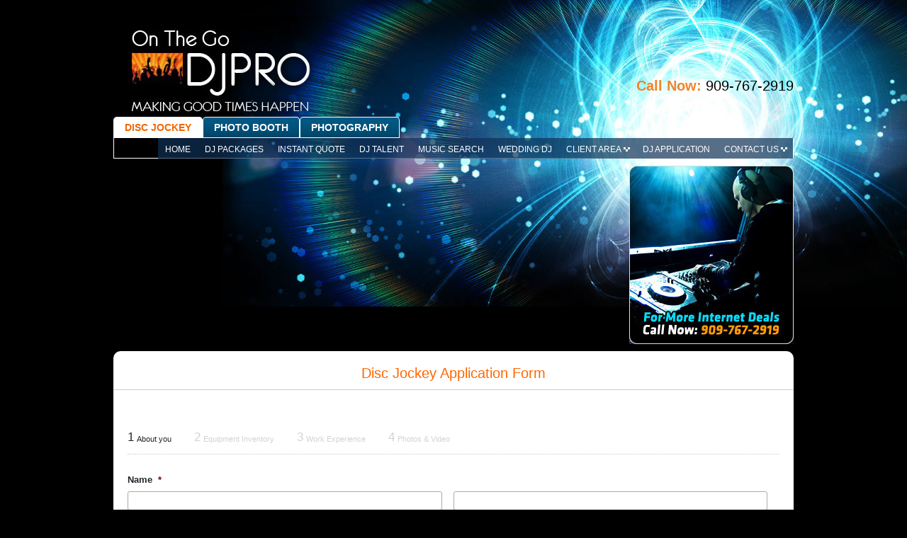

--- FILE ---
content_type: text/html; charset=UTF-8
request_url: https://www.onthegodjpro.com/disc-jockey-application-form
body_size: 18950
content:
<!DOCTYPE html>
<html lang="en-US">

<head>
	<!-- Begin GMP code -->
	<meta name="revisit-after" content="3 days">
	<meta name="robots" content="index,follow">
	<meta name="googlebot" content="index,follow">
	
	<meta name="viewport" content="width=device-width, initial-scale=1.0, maximum-scale=3.0, minimum-scale=1.0, user-scalable=yes" />
    <meta http-equiv="cache-control" content="max-age=0" />
    <meta http-equiv="cache-control" content="no-cache" />
    <meta http-equiv="expires" content="0" />
    <meta http-equiv="expires" content="Tue, 01 Jan 1980 1:00:00 GMT" />
    <meta http-equiv="pragma" content="no-cache" />
	
	<meta http-equiv="X-UA-Compatible" content="IE=Edge" />
	
	<!-- End GMP Code -->
	<meta charset="UTF-8" />
<script type="text/javascript"> var gform;gform||(document.addEventListener("gform_main_scripts_loaded",function(){gform.scriptsLoaded=!0}),window.addEventListener("DOMContentLoaded",function(){gform.domLoaded=!0}),gform={domLoaded:!1,scriptsLoaded:!1,initializeOnLoaded:function(o){gform.domLoaded&&gform.scriptsLoaded?o():!gform.domLoaded&&gform.scriptsLoaded?window.addEventListener("DOMContentLoaded",o):document.addEventListener("gform_main_scripts_loaded",o)},hooks:{action:{},filter:{}},addAction:function(o,n,r,t){gform.addHook("action",o,n,r,t)},addFilter:function(o,n,r,t){gform.addHook("filter",o,n,r,t)},doAction:function(o){gform.doHook("action",o,arguments)},applyFilters:function(o){return gform.doHook("filter",o,arguments)},removeAction:function(o,n){gform.removeHook("action",o,n)},removeFilter:function(o,n,r){gform.removeHook("filter",o,n,r)},addHook:function(o,n,r,t,i){null==gform.hooks[o][n]&&(gform.hooks[o][n]=[]);var e=gform.hooks[o][n];null==i&&(i=n+"_"+e.length),gform.hooks[o][n].push({tag:i,callable:r,priority:t=null==t?10:t})},doHook:function(n,o,r){var t;if(r=Array.prototype.slice.call(r,1),null!=gform.hooks[n][o]&&((o=gform.hooks[n][o]).sort(function(o,n){return o.priority-n.priority}),o.forEach(function(o){"function"!=typeof(t=o.callable)&&(t=window[t]),"action"==n?t.apply(null,r):r[0]=t.apply(null,r)})),"filter"==n)return r[0]},removeHook:function(o,n,t,i){var r;null!=gform.hooks[o][n]&&(r=(r=gform.hooks[o][n]).filter(function(o,n,r){return!!(null!=i&&i!=o.tag||null!=t&&t!=o.priority)}),gform.hooks[o][n]=r)}}); </script>
	
	<title>  Disc Jockey Application Form</title>
	
	<link rel="shortcut icon" href="https://www.onthegodjpro.com/wp-content/themes/OnTheGo_Responsive_updated/images/favicon.ico">
	
	<link rel="pingback" href="https://www.onthegodjpro.com/xmlrpc.php">
	<script type="application/ld+json">
	{
	  "@context": {
	    "@vocab": "http://schema.org/"
	  },
	  "@graph": [
	    {
	      "@id": "https://www.onthegodjpro.com",
	      "@type": "Organization",
	      "name": "On The Go Dj Pro",
	      "url" : "https://www.onthegodjpro.com",
	      "logo" : "https://www.onthegodjpro.com/wp-content/uploads/logo.png",
	      "sameAs" : [ "https://www.facebook.com/onthegodjpro" ]
	      },
	      	    {
	      "@type": "LocalBusiness",
	      "parentOrganization": {
	          "name" : "On The Go Dj Pro"
	      },
	     "name" : "On The Go Dj Pro",
         "image" : "https://www.onthegodjpro.com/wp-content/uploads/logo.png",
	      "address": {
	          "@type" : "PostalAddress",
	          "streetAddress": "1316 West 41st Place",
	          "addressLocality": "Los Angeles",
	          "addressRegion": "CA",
	          "postalCode": "90037",
	          "telephone" : "310-957-2127"
	          },
	      "openingHours": [ "Mo-Fr 09:00-21:00" ],
          "priceRange" : ["$$$","$$$$"]
	    },
	    {
	      "@type": "LocalBusiness",
	      "parentOrganization": {
	          "name" : "On The Go Dj Pro"
	      },
	     "name" : "On The Go Dj Pro",
         "image" : "https://www.onthegodjpro.com/wp-content/uploads/logo.png",
	      "address": {
	          "@type" : "PostalAddress",
	          "streetAddress": "3865 Mountain Ave N",
	          "addressLocality": "San Bernardino",
	          "addressRegion": "CA",
	          "postalCode": "92404",
	          "telephone" : "909-767-2919"
	          },
	      "openingHours": [ "Mo-Fr 09:00-21:00"],
          "priceRange" : ["$$$","$$$$"]
	    }
	  ]
	}
</script>
	
		
	
	   
		
	 <!-- nextgen scrollGallery 1.8.2 --> 
		   <link rel='dns-prefetch' href='//s.w.org' />
<link rel="alternate" type="application/rss+xml" title="On The Go DJ Pro &raquo; Feed" href="https://www.onthegodjpro.com/feed" />
<link rel="alternate" type="application/rss+xml" title="On The Go DJ Pro &raquo; Comments Feed" href="https://www.onthegodjpro.com/comments/feed" />
<link rel="alternate" type="application/rss+xml" title="On The Go DJ Pro &raquo; Disc Jockey Application Form Comments Feed" href="https://www.onthegodjpro.com/disc-jockey-application-form/feed" />
		<script type="text/javascript">
			window._wpemojiSettings = {"baseUrl":"https:\/\/s.w.org\/images\/core\/emoji\/12.0.0-1\/72x72\/","ext":".png","svgUrl":"https:\/\/s.w.org\/images\/core\/emoji\/12.0.0-1\/svg\/","svgExt":".svg","source":{"concatemoji":"https:\/\/www.onthegodjpro.com\/wp-includes\/js\/wp-emoji-release.min.js?ver=5.4.18"}};
			/*! This file is auto-generated */
			!function(e,a,t){var n,r,o,i=a.createElement("canvas"),p=i.getContext&&i.getContext("2d");function s(e,t){var a=String.fromCharCode;p.clearRect(0,0,i.width,i.height),p.fillText(a.apply(this,e),0,0);e=i.toDataURL();return p.clearRect(0,0,i.width,i.height),p.fillText(a.apply(this,t),0,0),e===i.toDataURL()}function c(e){var t=a.createElement("script");t.src=e,t.defer=t.type="text/javascript",a.getElementsByTagName("head")[0].appendChild(t)}for(o=Array("flag","emoji"),t.supports={everything:!0,everythingExceptFlag:!0},r=0;r<o.length;r++)t.supports[o[r]]=function(e){if(!p||!p.fillText)return!1;switch(p.textBaseline="top",p.font="600 32px Arial",e){case"flag":return s([127987,65039,8205,9895,65039],[127987,65039,8203,9895,65039])?!1:!s([55356,56826,55356,56819],[55356,56826,8203,55356,56819])&&!s([55356,57332,56128,56423,56128,56418,56128,56421,56128,56430,56128,56423,56128,56447],[55356,57332,8203,56128,56423,8203,56128,56418,8203,56128,56421,8203,56128,56430,8203,56128,56423,8203,56128,56447]);case"emoji":return!s([55357,56424,55356,57342,8205,55358,56605,8205,55357,56424,55356,57340],[55357,56424,55356,57342,8203,55358,56605,8203,55357,56424,55356,57340])}return!1}(o[r]),t.supports.everything=t.supports.everything&&t.supports[o[r]],"flag"!==o[r]&&(t.supports.everythingExceptFlag=t.supports.everythingExceptFlag&&t.supports[o[r]]);t.supports.everythingExceptFlag=t.supports.everythingExceptFlag&&!t.supports.flag,t.DOMReady=!1,t.readyCallback=function(){t.DOMReady=!0},t.supports.everything||(n=function(){t.readyCallback()},a.addEventListener?(a.addEventListener("DOMContentLoaded",n,!1),e.addEventListener("load",n,!1)):(e.attachEvent("onload",n),a.attachEvent("onreadystatechange",function(){"complete"===a.readyState&&t.readyCallback()})),(n=t.source||{}).concatemoji?c(n.concatemoji):n.wpemoji&&n.twemoji&&(c(n.twemoji),c(n.wpemoji)))}(window,document,window._wpemojiSettings);
		</script>
		<style type="text/css">
img.wp-smiley,
img.emoji {
	display: inline !important;
	border: none !important;
	box-shadow: none !important;
	height: 1em !important;
	width: 1em !important;
	margin: 0 .07em !important;
	vertical-align: -0.1em !important;
	background: none !important;
	padding: 0 !important;
}
</style>
	<link rel='stylesheet' id='jquery-plugins-slider-style-css'  href='https://www.onthegodjpro.com/wp-content/plugins/jj-nextgen-jquery-slider/stylesheets/nivo-slider.css?ver=5.4.18' type='text/css' media='all' />
<link rel='stylesheet' id='wp-pagenavi-css'  href='https://www.onthegodjpro.com/wp-content/plugins/wp-pagenavi/pagenavi-css.css?ver=2.70' type='text/css' media='all' />
<link rel='stylesheet' id='bootstrap.min-css'  href='https://www.onthegodjpro.com/wp-content/themes/OnTheGo_Responsive_updated/css/bootstrap.min.css?ver=4.3.1' type='text/css' media='all' />
<link rel='stylesheet' id='style-css-css'  href='https://www.onthegodjpro.com/wp-content/themes/OnTheGo_Responsive_updated/style.css?ver=1677617654' type='text/css' media='all' />
<link rel='stylesheet' id='responsive-css-css'  href='https://www.onthegodjpro.com/wp-content/themes/OnTheGo_Responsive_updated/responsive.css?ver=1.0.1' type='text/css' media='all' />
<link rel='stylesheet' id='fancybox-css-css'  href='https://www.onthegodjpro.com/wp-content/themes/OnTheGo_Responsive_updated/css/jquery.fancybox-1.3.4.css?ver=5.4.18' type='text/css' media='all' />
<link rel='stylesheet' id='dashicons-css'  href='https://www.onthegodjpro.com/wp-includes/css/dashicons.min.css?ver=5.4.18' type='text/css' media='all' />
<link rel='stylesheet' id='toolset-select2-css-css'  href='https://www.onthegodjpro.com/wp-content/plugins/cred-frontend-editor/vendor/toolset/toolset-common/res/lib/select2/select2.css?ver=5.4.18' type='text/css' media='screen' />
<link rel='stylesheet' id='fancybox-css'  href='https://www.onthegodjpro.com/wp-content/plugins/easy-fancybox/fancybox/1.5.4/jquery.fancybox.min.css?ver=5.4.18' type='text/css' media='screen' />
<link rel='stylesheet' id='gforms_reset_css-css'  href='https://www.onthegodjpro.com/wp-content/plugins/gravityforms/legacy/css/formreset.min.css?ver=2.6.9' type='text/css' media='all' />
<link rel='stylesheet' id='gforms_datepicker_css-css'  href='https://www.onthegodjpro.com/wp-content/plugins/gravityforms/legacy/css/datepicker.min.css?ver=2.6.9' type='text/css' media='all' />
<link rel='stylesheet' id='gforms_formsmain_css-css'  href='https://www.onthegodjpro.com/wp-content/plugins/gravityforms/legacy/css/formsmain.min.css?ver=2.6.9' type='text/css' media='all' />
<link rel='stylesheet' id='gforms_ready_class_css-css'  href='https://www.onthegodjpro.com/wp-content/plugins/gravityforms/legacy/css/readyclass.min.css?ver=2.6.9' type='text/css' media='all' />
<link rel='stylesheet' id='gforms_browsers_css-css'  href='https://www.onthegodjpro.com/wp-content/plugins/gravityforms/legacy/css/browsers.min.css?ver=2.6.9' type='text/css' media='all' />
<link rel='stylesheet' id='scrollGallery-css'  href='https://www.onthegodjpro.com/wp-content/plugins/nextgen-scrollgallery/scrollGallery/css/scrollGallery.css?ver=1.8.2' type='text/css' media='screen' />
<link rel='stylesheet' id='scrollGalleryDesign-css'  href='https://www.onthegodjpro.com/wp-content/plugins/nextgen-scrollgallery/scrollGallery/css/scrollGallery_greyDesign.css?ver=1.8.2' type='text/css' media='screen' />
<script type='text/javascript' src='https://www.onthegodjpro.com/wp-content/plugins/cred-frontend-editor/vendor/toolset/common-es/public/toolset-common-es-frontend.js?ver=164000'></script>
<script type='text/javascript' src='https://www.onthegodjpro.com/wp-includes/js/jquery/jquery.js?ver=1.12.4-wp'></script>
<script type='text/javascript' src='https://www.onthegodjpro.com/wp-includes/js/jquery/jquery-migrate.min.js?ver=1.4.1'></script>
<script type='text/javascript' src='https://www.onthegodjpro.com/wp-content/plugins/jj-nextgen-jquery-slider/script/jquery.nivo.slider.pack.js?ver=2.4'></script>
<script type='text/javascript' src='https://www.onthegodjpro.com/wp-content/plugins/jj-nextgen-jquery-slider/script/jquery.jj_ngg_shuffle.js?ver=5.4.18'></script>
<script type='text/javascript' src='https://www.onthegodjpro.com/wp-content/plugins/jj-nextgen-jquery-slider/script/jjnggutils.js?ver=5.4.18'></script>
<script type='text/javascript' src='https://www.onthegodjpro.com/wp-content/themes/OnTheGo_Responsive_updated/js/bootstrap.min.js?ver=1'></script>
<script type='text/javascript' src='https://www.onthegodjpro.com/wp-content/themes/OnTheGo_Responsive_updated/js/scripts.js?ver=5.4.18'></script>
<script type='text/javascript' src='https://www.onthegodjpro.com/wp-content/themes/OnTheGo_Responsive_updated/js/jquery.fancybox-1.3.4.pack.js?ver=5.4.18'></script>
<script type='text/javascript' src='https://www.onthegodjpro.com/wp-content/themes/OnTheGo_Responsive_updated/js/jquery.easing-1.3.pack.js?ver=5.4.18'></script>
<script type='text/javascript' defer='defer' src='https://www.onthegodjpro.com/wp-content/plugins/gravityforms/js/jquery.json.min.js?ver=2.6.9'></script>
<script type='text/javascript'>
/* <![CDATA[ */
var gf_legacy = {"is_legacy":"1"};
var gf_global = {"gf_currency_config":{"name":"U.S. Dollar","symbol_left":"$","symbol_right":"","symbol_padding":"","thousand_separator":",","decimal_separator":".","decimals":2,"code":"USD"},"base_url":"https:\/\/www.onthegodjpro.com\/wp-content\/plugins\/gravityforms","number_formats":[],"spinnerUrl":"https:\/\/www.onthegodjpro.com\/wp-content\/plugins\/gravityforms\/images\/spinner.svg","strings":{"newRowAdded":"New row added.","rowRemoved":"Row removed","formSaved":"The form has been saved.  The content contains the link to return and complete the form."}};
var gform_i18n = {"datepicker":{"days":{"monday":"Mon","tuesday":"Tue","wednesday":"Wed","thursday":"Thu","friday":"Fri","saturday":"Sat","sunday":"Sun"},"months":{"january":"January","february":"February","march":"March","april":"April","may":"May","june":"June","july":"July","august":"August","september":"September","october":"October","november":"November","december":"December"},"firstDay":0,"iconText":"Select date"}};
var gf_legacy_multi = {"5":"1"};
var gform_gravityforms = {"strings":{"invalid_file_extension":"This type of file is not allowed. Must be one of the following:","delete_file":"Delete this file","in_progress":"in progress","file_exceeds_limit":"File exceeds size limit","illegal_extension":"This type of file is not allowed.","max_reached":"Maximum number of files reached","unknown_error":"There was a problem while saving the file on the server","currently_uploading":"Please wait for the uploading to complete","cancel":"Cancel","cancel_upload":"Cancel this upload","cancelled":"Cancelled"},"vars":{"images_url":"https:\/\/www.onthegodjpro.com\/wp-content\/plugins\/gravityforms\/images"}};
/* ]]> */
</script>
<script type='text/javascript'>

</script>
<script type='text/javascript' defer='defer' src='https://www.onthegodjpro.com/wp-content/plugins/gravityforms/js/gravityforms.min.js?ver=2.6.9'></script>
<script type='text/javascript' src='https://www.onthegodjpro.com/wp-includes/js/plupload/moxie.min.js?ver=1.3.5'></script>
<script type='text/javascript' src='https://www.onthegodjpro.com/wp-includes/js/plupload/plupload.min.js?ver=2.1.9'></script>
<script type='text/javascript' src='https://www.onthegodjpro.com/wp-content/plugins/nextgen-scrollgallery/scrollGallery/js/mootools-core-1.3.2-full-compat.js?ver=1.3.2'></script>
<script type='text/javascript' src='https://www.onthegodjpro.com/wp-content/plugins/nextgen-scrollgallery/scrollGallery/js/scrollGallery.js?ver=1.12'></script>
<script type='text/javascript' src='https://www.onthegodjpro.com/wp-content/plugins/nextgen-scrollgallery/scrollGallery/js/powertools-mobile-1.1.1.js?ver=1.1.1'></script>
<link rel='https://api.w.org/' href='https://www.onthegodjpro.com/wp-json/' />
<link rel="canonical" href="https://www.onthegodjpro.com/disc-jockey-application-form" />
<link rel='shortlink' href='https://www.onthegodjpro.com/?p=227606' />
<link rel="alternate" type="application/json+oembed" href="https://www.onthegodjpro.com/wp-json/oembed/1.0/embed?url=https%3A%2F%2Fwww.onthegodjpro.com%2Fdisc-jockey-application-form" />
<link rel="alternate" type="text/xml+oembed" href="https://www.onthegodjpro.com/wp-json/oembed/1.0/embed?url=https%3A%2F%2Fwww.onthegodjpro.com%2Fdisc-jockey-application-form&#038;format=xml" />
<script type="text/javascript">
var esplayer_isAdmin=false; 
var esAudioPlayer_plugin_URL = 'https://www.onthegodjpro.com/wp-content/plugins/esaudioplayer';
var esp_tt_data_encoded='';
var esp_tt_data; 
var esplayer_basecolor_play = '#dbdbdb';
var esplayer_symbolcolor_play = '#44cc00';
var esplayer_basecolor_stop = '#dbdbdb';
var esplayer_symbolcolor_stop = '#ff1505';
var esplayer_basecolor_pause = '#dbdbdb';
var esplayer_symbolcolor_pause = '#ff7d24';
var esplayer_color_slider_line = '#999999';
var esplayer_color_slider_knob = '#292929';
var esplayer_shadowsize = 0.25;
var esplayer_shadowcolor = '#a9a9a9';
var esplayer_cornersize = 18;
var esplayer_smartphonesize = 100;
</script>
<!--[if lt IE 9]><script type="text/javascript" src="https://www.onthegodjpro.com/wp-content/plugins/esaudioplayer/excanvas.js"></script><![endif]-->
<script type="text/javascript" src="https://www.onthegodjpro.com/wp-content/plugins/esaudioplayer/jquery.base64.min.js"></script>
<script type="text/javascript" src="https://www.onthegodjpro.com/wp-content/plugins/esaudioplayer/print_r.js"></script>
<script type="text/javascript" src="https://www.onthegodjpro.com/wp-content/plugins/esaudioplayer/binaryajax.js"></script>
<script type="text/javascript" src="https://www.onthegodjpro.com/wp-content/plugins/esaudioplayer/soundmanager2-jsmin.js"></script>
<script type="text/javascript" src="https://www.onthegodjpro.com/wp-content/plugins/esaudioplayer/esplayer_tes_min.js"></script>
<script type="text/javascript" src="https://www.onthegodjpro.com/wp-content/plugins/esaudioplayer/esplayer_tt.js"></script>
		<style type="text/css" id="wp-custom-css">
			.sitemap{font-size:14px}
.sitemap a{color:#333}
		</style>
		
	<!-- INSERT THIS CODE IN YOUR PAGE HEAD ON EVERY PAGE 
	<script type="text/JavaScript" src="https://secure.ifbyphone.com/js/ibp_clickto_referral.js"></script>
	<script type="text/JavaScript">
	var _ibp_public_key = "0e5a69119c3163743baf314112574cd0df0e2e6d";
	var _ibp_formatting = true;
	var _ibp_keyword_set = 64914;
	</script>-->
	
	
	
			
    <!-- Google Tag Manager -->
    <script>(function(w,d,s,l,i){w[l]=w[l]||[];w[l].push({'gtm.start':
    new Date().getTime(),event:'gtm.js'});var f=d.getElementsByTagName(s)[0],
    j=d.createElement(s),dl=l!='dataLayer'?'&l='+l:'';j.async=true;j.src=
    'https://www.googletagmanager.com/gtm.js?id='+i+dl;f.parentNode.insertBefore(j,f);
    })(window,document,'script','dataLayer','GTM-K2LCSVC4');</script>
    <!-- End Google Tag Manager -->
	
</head>

<body class="page-template-default page page-id-227606">

<!-- Google Tag Manager (noscript) -->
<noscript><iframe src="https://www.googletagmanager.com/ns.html?id=GTM-K2LCSVC4"
height="0" width="0" style="display:none;visibility:hidden"></iframe></noscript>
<!-- End Google Tag Manager (noscript) -->


<div id="pageWrapper" class="disc-jockey-application-form">

	<div id="header" class="floatGroup">

            <a class="logo" title="On the go DJPRO" href="https://www.onthegodjpro.com/"><img border="0" alt="On the go DJPRO" src="https://www.onthegodjpro.com/wp-content/themes/OnTheGo_Responsive_updated/images/logo.png"></a>
            
            <p class="callNow">Call Now: <span>909-767-2919</span></p>

<!--
            <p class="callNow">Call Now: <span><script type="text/JavaScript" src="https://secure.ifbyphone.com/js/keyword_replacement.js"></script><noscript>909.767.2919</noscript></span></p>
-->
            
            <div class="nav">
            
            <ul id="menu-main-navigation-tabs" class="dropdown dropdown-horizontal"><li ><a href="http://www.onthegophotography.com">Photography</a></li>
<li ><a href="http://www.onthegophotobooths.com">Photo Booth</a></li>
<li class="active-page"><a href="https://www.onthegodjpro.com/">Disc Jockey</a></li>
</ul>       
            </div>


        	<div class="subnav"><ul id="menu-disk-jockey" class="dropdown dropdown-horizontal"><li id="menu-item-227" class="menu-item menu-item-type-post_type menu-item-object-page menu-item-home menu-item-227"><a href="https://www.onthegodjpro.com/">Home</a></li>
<li id="menu-item-4429" class="menu-item menu-item-type-post_type menu-item-object-page menu-item-4429"><a href="https://www.onthegodjpro.com/packages">DJ Packages</a></li>
<li id="menu-item-6566" class="menu-item menu-item-type-custom menu-item-object-custom menu-item-6566"><a href="/instant-quote-dj?qid=3218">Instant Quote</a></li>
<li id="menu-item-3478" class="menu-item menu-item-type-post_type menu-item-object-page menu-item-3478"><a href="https://www.onthegodjpro.com/dj-talent">DJ Talent</a></li>
<li id="menu-item-142" class="menu-item menu-item-type-post_type menu-item-object-page menu-item-142"><a href="https://www.onthegodjpro.com/music-search">Music Search</a></li>
<li id="menu-item-292250" class="menu-item menu-item-type-post_type menu-item-object-page menu-item-292250"><a href="https://www.onthegodjpro.com/wedding-dj-2">Wedding DJ</a></li>
<li id="menu-item-151" class="drop menu-item menu-item-type-custom menu-item-object-custom menu-item-has-children menu-item-151"><a href="#">Client Area</a>
<ul class="sub-menu">
	<li id="menu-item-132" class="menu-item menu-item-type-post_type menu-item-object-page menu-item-132"><a href="https://www.onthegodjpro.com/client-login">Client Login</a></li>
	<li id="menu-item-136" class="menu-item menu-item-type-post_type menu-item-object-page menu-item-136"><a href="https://www.onthegodjpro.com/guest-request">Guest Request</a></li>
	<li id="menu-item-130" class="menu-item menu-item-type-post_type menu-item-object-page menu-item-130"><a href="https://www.onthegodjpro.com/book-event">Book Event</a></li>
</ul>
</li>
<li id="menu-item-232389" class="menu-item menu-item-type-post_type menu-item-object-page menu-item-232389"><a href="https://www.onthegodjpro.com/employment-opportunities">DJ Application</a></li>
<li id="menu-item-152" class="drop menu-item menu-item-type-custom menu-item-object-custom menu-item-has-children menu-item-152"><a href="/contact-form">Contact Us</a>
<ul class="sub-menu">
	<li id="menu-item-6570" class="menu-item menu-item-type-custom menu-item-object-custom menu-item-6570"><a href="https://www.onthegodjpro.com/instant-quote-dj?qid=3218">Get Instant Quote</a></li>
	<li id="menu-item-133" class="menu-item menu-item-type-post_type menu-item-object-page menu-item-133"><a href="https://www.onthegodjpro.com/contact-form">Contact Form</a></li>
	<li id="menu-item-484" class="menu-item menu-item-type-post_type menu-item-object-page menu-item-484"><a href="https://www.onthegodjpro.com/employment-opportunities">Employment Opportunities</a></li>
</ul>
</li>
</ul></div>        	
       	<div class="mobileNavContainer">
        	
        	<span class="handle"></span>
        	
        	<ul class="mobileOnly mobileNav">
        		<li class="discJockey"><a href="http://onthegodjpro.com/">Disc Jockey</a></li>
        		<ul id="menu-disk-jockey-1" class="sub-mobile"><li class="menu-item menu-item-type-post_type menu-item-object-page menu-item-home menu-item-227"><a href="https://www.onthegodjpro.com/">Home</a></li>
<li class="menu-item menu-item-type-post_type menu-item-object-page menu-item-4429"><a href="https://www.onthegodjpro.com/packages">DJ Packages</a></li>
<li class="menu-item menu-item-type-custom menu-item-object-custom menu-item-6566"><a href="/instant-quote-dj?qid=3218">Instant Quote</a></li>
<li class="menu-item menu-item-type-post_type menu-item-object-page menu-item-3478"><a href="https://www.onthegodjpro.com/dj-talent">DJ Talent</a></li>
<li class="menu-item menu-item-type-post_type menu-item-object-page menu-item-142"><a href="https://www.onthegodjpro.com/music-search">Music Search</a></li>
<li class="menu-item menu-item-type-post_type menu-item-object-page menu-item-292250"><a href="https://www.onthegodjpro.com/wedding-dj-2">Wedding DJ</a></li>
<li class="drop menu-item menu-item-type-custom menu-item-object-custom menu-item-has-children menu-item-151"><a href="#">Client Area</a>
<ul class="sub-menu">
	<li class="menu-item menu-item-type-post_type menu-item-object-page menu-item-132"><a href="https://www.onthegodjpro.com/client-login">Client Login</a></li>
	<li class="menu-item menu-item-type-post_type menu-item-object-page menu-item-136"><a href="https://www.onthegodjpro.com/guest-request">Guest Request</a></li>
	<li class="menu-item menu-item-type-post_type menu-item-object-page menu-item-130"><a href="https://www.onthegodjpro.com/book-event">Book Event</a></li>
</ul>
</li>
<li class="menu-item menu-item-type-post_type menu-item-object-page menu-item-232389"><a href="https://www.onthegodjpro.com/employment-opportunities">DJ Application</a></li>
<li class="drop menu-item menu-item-type-custom menu-item-object-custom menu-item-has-children menu-item-152"><a href="/contact-form">Contact Us</a>
<ul class="sub-menu">
	<li class="menu-item menu-item-type-custom menu-item-object-custom menu-item-6570"><a href="https://www.onthegodjpro.com/instant-quote-dj?qid=3218">Get Instant Quote</a></li>
	<li class="menu-item menu-item-type-post_type menu-item-object-page menu-item-133"><a href="https://www.onthegodjpro.com/contact-form">Contact Form</a></li>
	<li class="menu-item menu-item-type-post_type menu-item-object-page menu-item-484"><a href="https://www.onthegodjpro.com/employment-opportunities">Employment Opportunities</a></li>
</ul>
</li>
</ul>        		<li class="photoBooth"><a href="http://www.onthegophotobooths.com/">Photo Booth</a></li>
        		        		<li class="photography"><a href="http://www.onthegophotography.com/">Photography</a></li>
        		        	</ul>
        </div>
        <div class="clear"></div>
        	  
				
		<div class="d-none d-sm-block"><div id="slider_blog"> 
		
		<!-- FOTORAMA -->	
			<div id="chromeless-stage">
		
				<div id="fotorama" >
		            
		            		            
		            
			    </div>
			</div> 
	   <!-- /FOTORAMA -->
		
		</div>

	    <div id="Questions">
	       <img  border="0" alt="Questions?" src="https://www.onthegodjpro.com/wp-content/themes/OnTheGo_Responsive_updated/images/front-img-2.jpg" />
	    <span></span> 
			</div></div>
				 
		
	</div> <!-- #header end -->

<div id="mainContent" class="floatGroup">
<h1>Disc Jockey Application Form</h1>


<div class="contentBlock">

                <div class='gf_browser_unknown gform_wrapper gform_legacy_markup_wrapper' id='gform_wrapper_5' ><div id='gf_5' class='gform_anchor' tabindex='-1'></div><form method='post' enctype='multipart/form-data'  id='gform_5'  action='/disc-jockey-application-form#gf_5' novalidate><div id='gf_page_steps_5' class='gf_page_steps'><div id='gf_step_5_1' class='gf_step gf_step_active gf_step_first'><span class='gf_step_number'>1</span><span class='gf_step_label'>About you</span></div><div id='gf_step_5_2' class='gf_step gf_step_next gf_step_pending'><span class='gf_step_number'>2</span><span class='gf_step_label'>Equipment Inventory</span></div><div id='gf_step_5_3' class='gf_step gf_step_pending'><span class='gf_step_number'>3</span><span class='gf_step_label'>Work Experience</span></div><div id='gf_step_5_4' class='gf_step gf_step_last gf_step_pending'><span class='gf_step_number'>4</span><span class='gf_step_label'>Photos & Video</span></div></div>
                        <div class='gform_body gform-body'><div id='gform_page_5_1' class='gform_page' >
                                    <div class='gform_page_fields'><ul id='gform_fields_5' class='gform_fields top_label form_sublabel_below description_below'><li id="field_5_5"  class="gfield gfield_contains_required field_sublabel_below field_description_below gfield_visibility_visible"  data-js-reload="field_5_5"><label class='gfield_label gfield_label_before_complex'  >Name<span class="gfield_required"><span class="gfield_required gfield_required_asterisk">*</span></span></label><div class='ginput_complex ginput_container no_prefix has_first_name no_middle_name has_last_name no_suffix gf_name_has_2 ginput_container_name' id='input_5_5'>
                            
                            <span id='input_5_5_3_container' class='name_first' >
                                                    <input type='text' name='input_5.3' id='input_5_5_3' value=''   aria-required='true'     />
                                                    <label for='input_5_5_3' >First</label>
                                                </span>
                            
                            <span id='input_5_5_6_container' class='name_last' >
                                                    <input type='text' name='input_5.6' id='input_5_5_6' value=''   aria-required='true'     />
                                                    <label for='input_5_5_6' >Last</label>
                                                </span>
                            
                        </div></li><li id="field_5_86"  class="gfield field_sublabel_below field_description_below gfield_visibility_visible"  data-js-reload="field_5_86"><label class='gfield_label gfield_label_before_complex'  >Address</label>    
                    <div class='ginput_complex ginput_container has_street has_street2 has_city has_state has_zip ginput_container_address' id='input_5_86' >
                         <span class='ginput_full address_line_1 ginput_address_line_1' id='input_5_86_1_container' >
                                        <input type='text' name='input_86.1' id='input_5_86_1' value=''    aria-required='false'    />
                                        <label for='input_5_86_1' id='input_5_86_1_label' >Street Address</label>
                                    </span><span class='ginput_full address_line_2 ginput_address_line_2' id='input_5_86_2_container' >
                                        <input type='text' name='input_86.2' id='input_5_86_2' value=''     aria-required='false'   />
                                        <label for='input_5_86_2' id='input_5_86_2_label' >Address Line 2</label>
                                    </span><span class='ginput_left address_city ginput_address_city' id='input_5_86_3_container' >
                                    <input type='text' name='input_86.3' id='input_5_86_3' value=''    aria-required='false'    />
                                    <label for='input_5_86_3' id='input_5_86_3_label' >City</label>
                                 </span><span class='ginput_right address_state ginput_address_state' id='input_5_86_4_container' >
                                        <select name='input_86.4' id='input_5_86_4'     aria-required='false'    ><option value='' selected='selected'></option><option value='Alabama' >Alabama</option><option value='Alaska' >Alaska</option><option value='American Samoa' >American Samoa</option><option value='Arizona' >Arizona</option><option value='Arkansas' >Arkansas</option><option value='California' >California</option><option value='Colorado' >Colorado</option><option value='Connecticut' >Connecticut</option><option value='Delaware' >Delaware</option><option value='District of Columbia' >District of Columbia</option><option value='Florida' >Florida</option><option value='Georgia' >Georgia</option><option value='Guam' >Guam</option><option value='Hawaii' >Hawaii</option><option value='Idaho' >Idaho</option><option value='Illinois' >Illinois</option><option value='Indiana' >Indiana</option><option value='Iowa' >Iowa</option><option value='Kansas' >Kansas</option><option value='Kentucky' >Kentucky</option><option value='Louisiana' >Louisiana</option><option value='Maine' >Maine</option><option value='Maryland' >Maryland</option><option value='Massachusetts' >Massachusetts</option><option value='Michigan' >Michigan</option><option value='Minnesota' >Minnesota</option><option value='Mississippi' >Mississippi</option><option value='Missouri' >Missouri</option><option value='Montana' >Montana</option><option value='Nebraska' >Nebraska</option><option value='Nevada' >Nevada</option><option value='New Hampshire' >New Hampshire</option><option value='New Jersey' >New Jersey</option><option value='New Mexico' >New Mexico</option><option value='New York' >New York</option><option value='North Carolina' >North Carolina</option><option value='North Dakota' >North Dakota</option><option value='Northern Mariana Islands' >Northern Mariana Islands</option><option value='Ohio' >Ohio</option><option value='Oklahoma' >Oklahoma</option><option value='Oregon' >Oregon</option><option value='Pennsylvania' >Pennsylvania</option><option value='Puerto Rico' >Puerto Rico</option><option value='Rhode Island' >Rhode Island</option><option value='South Carolina' >South Carolina</option><option value='South Dakota' >South Dakota</option><option value='Tennessee' >Tennessee</option><option value='Texas' >Texas</option><option value='Utah' >Utah</option><option value='U.S. Virgin Islands' >U.S. Virgin Islands</option><option value='Vermont' >Vermont</option><option value='Virginia' >Virginia</option><option value='Washington' >Washington</option><option value='West Virginia' >West Virginia</option><option value='Wisconsin' >Wisconsin</option><option value='Wyoming' >Wyoming</option><option value='Armed Forces Americas' >Armed Forces Americas</option><option value='Armed Forces Europe' >Armed Forces Europe</option><option value='Armed Forces Pacific' >Armed Forces Pacific</option></select>
                                        <label for='input_5_86_4' id='input_5_86_4_label' >State</label>
                                      </span><span class='ginput_left address_zip ginput_address_zip' id='input_5_86_5_container' >
                                    <input type='text' name='input_86.5' id='input_5_86_5' value=''    aria-required='false'    />
                                    <label for='input_5_86_5' id='input_5_86_5_label' >ZIP Code</label>
                                </span><input type='hidden' class='gform_hidden' name='input_86.6' id='input_5_86_6' value='United States' />
                    <div class='gf_clear gf_clear_complex'></div>
                </div></li><li id="field_5_51"  class="gfield gfield_contains_required field_sublabel_below field_description_below gfield_visibility_visible"  data-js-reload="field_5_51"><label class='gfield_label' for='input_5_51' >DJ Name<span class="gfield_required"><span class="gfield_required gfield_required_asterisk">*</span></span></label><div class='ginput_container ginput_container_text'><input name='input_51' id='input_5_51' type='text' value='' class='medium'     aria-required="true" aria-invalid="false"   /> </div></li><li id="field_5_6"  class="gfield field_sublabel_below field_description_below gfield_visibility_visible"  data-js-reload="field_5_6"><label class='gfield_label' for='input_5_6' >Phone Number</label><div class='ginput_container ginput_container_phone'><input name='input_6' id='input_5_6' type='tel' value='' class='medium'    aria-invalid="false"   /></div></li><li id="field_5_14"  class="gfield gfield_contains_required field_sublabel_below field_description_below gfield_visibility_visible"  data-js-reload="field_5_14"><label class='gfield_label' for='input_5_14' >Email Address<span class="gfield_required"><span class="gfield_required gfield_required_asterisk">*</span></span></label><div class='ginput_container ginput_container_email'>
                            <input name='input_14' id='input_5_14' type='email' value='' class='medium'    aria-required="true" aria-invalid="false"  />
                        </div></li><li id="field_5_52"  class="gfield gfield_contains_required field_sublabel_below field_description_below gfield_visibility_visible"  data-js-reload="field_5_52"><label class='gfield_label' for='input_5_52' >Bio<span class="gfield_required"><span class="gfield_required gfield_required_asterisk">*</span></span></label><div class='ginput_container ginput_container_textarea'><textarea name='input_52' id='input_5_52' class='textarea medium'     aria-required="true" aria-invalid="false"   rows='10' cols='50'></textarea></div></li><li id="field_5_53"  class="gfield field_sublabel_below field_description_below gfield_visibility_visible"  data-js-reload="field_5_53"><label class='gfield_label' for='input_5_53' >Years of DJ Experience</label><div class='ginput_container ginput_container_text'><input name='input_53' id='input_5_53' type='text' value='' class='medium'      aria-invalid="false"   /> </div></li><li id="field_5_54"  class="gfield field_sublabel_below field_description_below gfield_visibility_visible"  data-js-reload="field_5_54"><label class='gfield_label' for='input_5_54' >Years of MC Experience</label><div class='ginput_container ginput_container_text'><input name='input_54' id='input_5_54' type='text' value='' class='medium'      aria-invalid="false"   /> </div></li><li id="field_5_55"  class="gfield gfield_contains_required field_sublabel_below field_description_below gfield_visibility_visible"  data-js-reload="field_5_55"><label class='gfield_label' for='input_5_55' >Languages<span class="gfield_required"><span class="gfield_required gfield_required_asterisk">*</span></span></label><div class='ginput_container ginput_container_text'><input name='input_55' id='input_5_55' type='text' value='' class='medium'     aria-required="true" aria-invalid="false"   /> </div></li><li id="field_5_56"  class="gfield field_sublabel_below field_description_below gfield_visibility_visible"  data-js-reload="field_5_56"><label class='gfield_label' for='input_5_56' >Clubs</label><div class='ginput_container ginput_container_text'><input name='input_56' id='input_5_56' type='text' value='' class='medium'      aria-invalid="false"   /> </div></li><li id="field_5_57"  class="gfield field_sublabel_below field_description_below gfield_visibility_visible"  data-js-reload="field_5_57"><label class='gfield_label' for='input_5_57' >Clients</label><div class='ginput_container ginput_container_text'><input name='input_57' id='input_5_57' type='text' value='' class='medium'      aria-invalid="false"   /> </div></li><li id="field_5_76"  class="gfield field_sublabel_below field_description_below gfield_visibility_visible"  data-js-reload="field_5_76"><label class='gfield_label'  >Do you have reliable transportation?</label><div class='ginput_container ginput_container_radio'><ul class='gfield_radio' id='input_5_76'>
			<li class='gchoice gchoice_5_76_0'>
				<input name='input_76' type='radio' value='Yes'  id='choice_5_76_0'    />
				<label for='choice_5_76_0' id='label_5_76_0'>Yes</label>
			</li>
			<li class='gchoice gchoice_5_76_1'>
				<input name='input_76' type='radio' value='No'  id='choice_5_76_1'    />
				<label for='choice_5_76_1' id='label_5_76_1'>No</label>
			</li></ul></div></li><li id="field_5_48"  class="gfield gfield_contains_required field_sublabel_below field_description_below gfield_visibility_visible"  data-js-reload="field_5_48"><label class='gfield_label gfield_label_before_complex'  >Background Check<span class="gfield_required"><span class="gfield_required gfield_required_asterisk">*</span></span></label><div class='ginput_container ginput_container_checkbox'><ul class='gfield_checkbox' id='input_5_48'><li class='gchoice gchoice_5_48_1'>
								<input class='gfield-choice-input' name='input_48.1' type='checkbox'  value='Yes,  I agree to having a background check performed on me and understand that I must pass the background check to be considered for employment as a Disk Jockey.'  id='choice_5_48_1'   />
								<label for='choice_5_48_1' id='label_5_48_1'>Yes,  I agree to having a background check performed on me and understand that I must pass the background check to be considered for employment as a Disk Jockey.</label>
							</li></ul></div></li><li id="field_5_59"  class="gfield gfield_contains_required field_sublabel_below field_description_below gfield_visibility_visible"  data-js-reload="field_5_59"><label class='gfield_label gfield_label_before_complex'  >Type of Events Performed<span class="gfield_required"><span class="gfield_required gfield_required_asterisk">*</span></span></label><div class='ginput_container ginput_container_checkbox'><ul class='gfield_checkbox' id='input_5_59'><li class='gchoice gchoice_5_59_1'>
								<input class='gfield-choice-input' name='input_59.1' type='checkbox'  value='Wedding Ceremony'  id='choice_5_59_1'   />
								<label for='choice_5_59_1' id='label_5_59_1'>Wedding Ceremony</label>
							</li><li class='gchoice gchoice_5_59_2'>
								<input class='gfield-choice-input' name='input_59.2' type='checkbox'  value='Wedding Reception'  id='choice_5_59_2'   />
								<label for='choice_5_59_2' id='label_5_59_2'>Wedding Reception</label>
							</li><li class='gchoice gchoice_5_59_3'>
								<input class='gfield-choice-input' name='input_59.3' type='checkbox'  value='Engagement Party'  id='choice_5_59_3'   />
								<label for='choice_5_59_3' id='label_5_59_3'>Engagement Party</label>
							</li><li class='gchoice gchoice_5_59_4'>
								<input class='gfield-choice-input' name='input_59.4' type='checkbox'  value='Renewal of Vows'  id='choice_5_59_4'   />
								<label for='choice_5_59_4' id='label_5_59_4'>Renewal of Vows</label>
							</li><li class='gchoice gchoice_5_59_5'>
								<input class='gfield-choice-input' name='input_59.5' type='checkbox'  value='Anniversary'  id='choice_5_59_5'   />
								<label for='choice_5_59_5' id='label_5_59_5'>Anniversary</label>
							</li><li class='gchoice gchoice_5_59_6'>
								<input class='gfield-choice-input' name='input_59.6' type='checkbox'  value='Kids Birthday Parties (12 years and Under)'  id='choice_5_59_6'   />
								<label for='choice_5_59_6' id='label_5_59_6'>Kids Birthday Parties (12 years and Under)</label>
							</li><li class='gchoice gchoice_5_59_7'>
								<input class='gfield-choice-input' name='input_59.7' type='checkbox'  value='Adult Birthday Parties (21 years and Over)'  id='choice_5_59_7'   />
								<label for='choice_5_59_7' id='label_5_59_7'>Adult Birthday Parties (21 years and Over)</label>
							</li><li class='gchoice gchoice_5_59_8'>
								<input class='gfield-choice-input' name='input_59.8' type='checkbox'  value='Sweet Sixteen Formal and Informal'  id='choice_5_59_8'   />
								<label for='choice_5_59_8' id='label_5_59_8'>Sweet Sixteen Formal and Informal</label>
							</li><li class='gchoice gchoice_5_59_9'>
								<input class='gfield-choice-input' name='input_59.9' type='checkbox'  value='Quincenerea'  id='choice_5_59_9'   />
								<label for='choice_5_59_9' id='label_5_59_9'>Quincenerea</label>
							</li><li class='gchoice gchoice_5_59_11'>
								<input class='gfield-choice-input' name='input_59.11' type='checkbox'  value='Debut'  id='choice_5_59_11'   />
								<label for='choice_5_59_11' id='label_5_59_11'>Debut</label>
							</li><li class='gchoice gchoice_5_59_12'>
								<input class='gfield-choice-input' name='input_59.12' type='checkbox'  value='Bar Mitzfa and Bat Mitzfa'  id='choice_5_59_12'   />
								<label for='choice_5_59_12' id='label_5_59_12'>Bar Mitzfa and Bat Mitzfa</label>
							</li><li class='gchoice gchoice_5_59_13'>
								<input class='gfield-choice-input' name='input_59.13' type='checkbox'  value='Corporate Events'  id='choice_5_59_13'   />
								<label for='choice_5_59_13' id='label_5_59_13'>Corporate Events</label>
							</li><li class='gchoice gchoice_5_59_14'>
								<input class='gfield-choice-input' name='input_59.14' type='checkbox'  value='Military Ball'  id='choice_5_59_14'   />
								<label for='choice_5_59_14' id='label_5_59_14'>Military Ball</label>
							</li><li class='gchoice gchoice_5_59_15'>
								<input class='gfield-choice-input' name='input_59.15' type='checkbox'  value='Video Disc Jockey'  id='choice_5_59_15'   />
								<label for='choice_5_59_15' id='label_5_59_15'>Video Disc Jockey</label>
							</li><li class='gchoice gchoice_5_59_16'>
								<input class='gfield-choice-input' name='input_59.16' type='checkbox'  value='Karaoke'  id='choice_5_59_16'   />
								<label for='choice_5_59_16' id='label_5_59_16'>Karaoke</label>
							</li><li class='gchoice gchoice_5_59_17'>
								<input class='gfield-choice-input' name='input_59.17' type='checkbox'  value='School Dances'  id='choice_5_59_17'   />
								<label for='choice_5_59_17' id='label_5_59_17'>School Dances</label>
							</li><li class='gchoice gchoice_5_59_18'>
								<input class='gfield-choice-input' name='input_59.18' type='checkbox'  value='Middle School Dances'  id='choice_5_59_18'   />
								<label for='choice_5_59_18' id='label_5_59_18'>Middle School Dances</label>
							</li><li class='gchoice gchoice_5_59_19'>
								<input class='gfield-choice-input' name='input_59.19' type='checkbox'  value='Prom Dances'  id='choice_5_59_19'   />
								<label for='choice_5_59_19' id='label_5_59_19'>Prom Dances</label>
							</li><li class='gchoice gchoice_5_59_21'>
								<input class='gfield-choice-input' name='input_59.21' type='checkbox'  value='Winter Formal School Dances'  id='choice_5_59_21'   />
								<label for='choice_5_59_21' id='label_5_59_21'>Winter Formal School Dances</label>
							</li><li class='gchoice gchoice_5_59_22'>
								<input class='gfield-choice-input' name='input_59.22' type='checkbox'  value='Homecoming Dances'  id='choice_5_59_22'   />
								<label for='choice_5_59_22' id='label_5_59_22'>Homecoming Dances</label>
							</li><li class='gchoice gchoice_5_59_23'>
								<input class='gfield-choice-input' name='input_59.23' type='checkbox'  value='Father/Daughter Dances'  id='choice_5_59_23'   />
								<label for='choice_5_59_23' id='label_5_59_23'>Father/Daughter Dances</label>
							</li></ul></div></li></ul>
                    </div>
                    <div class='gform_page_footer top_label'>
                         <input type='button' id='gform_next_button_5_49' class='gform_next_button button' value='Next'  onclick='jQuery("#gform_target_page_number_5").val("2");  jQuery("#gform_5").trigger("submit",[true]); ' onkeypress='if( event.keyCode == 13 ){ jQuery("#gform_target_page_number_5").val("2");  jQuery("#gform_5").trigger("submit",[true]); } ' /> 
                    </div>
                </div>
                <div id='gform_page_5_2' class='gform_page' style='display:none;'>
                    <div class='gform_page_fields'>
                        <ul id='gform_fields_5_2' class='gform_fields top_label form_sublabel_below description_below'><li id="field_5_50"  class="gfield field_sublabel_below field_description_below gfield_visibility_visible"  data-js-reload="field_5_50"><label class='gfield_label' for='input_5_50' >Laptop Make and Model</label><div class='ginput_container ginput_container_text'><input name='input_50' id='input_5_50' type='text' value='' class='medium'      aria-invalid="false"   /> </div></li><li id="field_5_60"  class="gfield field_sublabel_below field_description_below gfield_visibility_visible"  data-js-reload="field_5_60"><label class='gfield_label' for='input_5_60' >Head Unit Make and Model (Example Controller, Turntables, CDJ’s)</label><div class='ginput_container ginput_container_text'><input name='input_60' id='input_5_60' type='text' value='' class='medium'      aria-invalid="false"   /> </div></li><li id="field_5_61"  class="gfield field_sublabel_below field_description_below gfield_visibility_visible"  data-js-reload="field_5_61"><label class='gfield_label' for='input_5_61' >DJ Mixer Make and Model</label><div class='ginput_container ginput_container_text'><input name='input_61' id='input_5_61' type='text' value='' class='medium'      aria-invalid="false"   /> </div></li><li id="field_5_62"  class="gfield field_sublabel_below field_description_below gfield_visibility_visible"  data-js-reload="field_5_62"><label class='gfield_label' for='input_5_62' >DJ Software (Serato, Virtual DJ, Traktor….etc)</label><div class='ginput_container ginput_container_text'><input name='input_62' id='input_5_62' type='text' value='' class='medium'      aria-invalid="false"   /> </div></li><li id="field_5_63"  class="gfield field_sublabel_below field_description_below gfield_visibility_visible"  data-js-reload="field_5_63"><label class='gfield_label' for='input_5_63' >Type of Table</label><div class='ginput_container ginput_container_text'><input name='input_63' id='input_5_63' type='text' value='' class='medium'      aria-invalid="false"   /> </div></li><li id="field_5_64"  class="gfield field_sublabel_below field_description_below gfield_visibility_visible"  data-js-reload="field_5_64"><label class='gfield_label' for='input_5_64' >Table cloth type</label><div class='ginput_container ginput_container_text'><input name='input_64' id='input_5_64' type='text' value='' class='medium'      aria-invalid="false"   /> </div></li><li id="field_5_65"  class="gfield field_sublabel_below field_description_below gfield_visibility_visible"  data-js-reload="field_5_65"><label class='gfield_label' for='input_5_65' >Speakers Make and Model</label><div class='ginput_container ginput_container_text'><input name='input_65' id='input_5_65' type='text' value='' class='medium'      aria-invalid="false"   /> </div></li><li id="field_5_66"  class="gfield field_sublabel_below field_description_below gfield_visibility_visible"  data-js-reload="field_5_66"><label class='gfield_label' for='input_5_66' >Speaker Stands (Yes or No)</label><div class='ginput_container ginput_container_text'><input name='input_66' id='input_5_66' type='text' value='' class='medium'      aria-invalid="false"   /> </div></li><li id="field_5_67"  class="gfield field_sublabel_below field_description_below gfield_visibility_visible"  data-js-reload="field_5_67"><label class='gfield_label' for='input_5_67' >Wireless Microphones Make and Model</label><div class='ginput_container ginput_container_text'><input name='input_67' id='input_5_67' type='text' value='' class='medium'      aria-invalid="false"   /> </div></li><li id="field_5_68"  class="gfield field_sublabel_below field_description_below gfield_visibility_visible"  data-js-reload="field_5_68"><label class='gfield_label' for='input_5_68' >Dance Lighting Make and Model</label><div class='ginput_container ginput_container_text'><input name='input_68' id='input_5_68' type='text' value='' class='medium'      aria-invalid="false"   /> </div></li><li id="field_5_69"  class="gfield field_sublabel_below field_description_below gfield_visibility_visible"  data-js-reload="field_5_69"><label class='gfield_label' for='input_5_69' >Uplighting Make and Model</label><div class='ginput_container ginput_container_text'><input name='input_69' id='input_5_69' type='text' value='' class='medium'      aria-invalid="false"   /> </div></li><li id="field_5_70"  class="gfield field_sublabel_below field_description_below gfield_visibility_visible"  data-js-reload="field_5_70"><label class='gfield_label' for='input_5_70' >Monogram Make and Model</label><div class='ginput_container ginput_container_text'><input name='input_70' id='input_5_70' type='text' value='' class='medium'      aria-invalid="false"   /> </div></li><li id="field_5_71"  class="gfield field_sublabel_below field_description_below gfield_visibility_visible"  data-js-reload="field_5_71"><label class='gfield_label' for='input_5_71' >Projector and Screen Make and Model</label><div class='ginput_container ginput_container_text'><input name='input_71' id='input_5_71' type='text' value='' class='medium'      aria-invalid="false"   /> </div></li><li id="field_5_72"  class="gfield field_sublabel_below field_description_below gfield_visibility_visible"  data-js-reload="field_5_72"><label class='gfield_label' for='input_5_72' >Television Make and Model</label><div class='ginput_container ginput_container_text'><input name='input_72' id='input_5_72' type='text' value='' class='medium'      aria-invalid="false"   /> </div></li></ul>
                    </div>
                    <div class='gform_page_footer top_label'>
                        <input type='button' id='gform_previous_button_5_1' class='gform_previous_button button' value='Previous'  onclick='jQuery("#gform_target_page_number_5").val("1");  jQuery("#gform_5").trigger("submit",[true]); ' onkeypress='if( event.keyCode == 13 ){ jQuery("#gform_target_page_number_5").val("1");  jQuery("#gform_5").trigger("submit",[true]); } ' /> <input type='button' id='gform_next_button_5_1' class='gform_next_button button' value='Next'  onclick='jQuery("#gform_target_page_number_5").val("3");  jQuery("#gform_5").trigger("submit",[true]); ' onkeypress='if( event.keyCode == 13 ){ jQuery("#gform_target_page_number_5").val("3");  jQuery("#gform_5").trigger("submit",[true]); } ' /> 
                    </div>
                </div>
                <div id='gform_page_5_3' class='gform_page' style='display:none;'>
                    <div class='gform_page_fields'>
                        <ul id='gform_fields_5_3' class='gform_fields top_label form_sublabel_below description_below'><li id="field_5_30"  class="gfield gfield_html gfield_html_formatted gfield_no_follows_desc field_sublabel_below field_description_below gfield_visibility_visible"  data-js-reload="field_5_30"><p style="font-size: 19px;font-weight:bold">Please list your two past jobs:</p></li><li id="field_5_38"  class="gfield gsection field_sublabel_below field_description_below gfield_visibility_visible"  data-js-reload="field_5_38"><h2 class="gsection_title">Employer #1</h2></li><li id="field_5_31"  class="gfield field_sublabel_below field_description_below gfield_visibility_visible"  data-js-reload="field_5_31"><label class='gfield_label' for='input_5_31' >Name of employer</label><div class='ginput_container ginput_container_text'><input name='input_31' id='input_5_31' type='text' value='' class='medium'      aria-invalid="false"   /> </div></li><li id="field_5_33"  class="gfield field_sublabel_below field_description_below gfield_visibility_visible"  data-js-reload="field_5_33"><label class='gfield_label gfield_label_before_complex'  >Address of employer</label>    
                    <div class='ginput_complex ginput_container has_street has_street2 has_city has_state has_zip has_country ginput_container_address' id='input_5_33' >
                         <span class='ginput_full address_line_1 ginput_address_line_1' id='input_5_33_1_container' >
                                        <input type='text' name='input_33.1' id='input_5_33_1' value=''    aria-required='false'    />
                                        <label for='input_5_33_1' id='input_5_33_1_label' >Street Address</label>
                                    </span><span class='ginput_full address_line_2 ginput_address_line_2' id='input_5_33_2_container' >
                                        <input type='text' name='input_33.2' id='input_5_33_2' value=''     aria-required='false'   />
                                        <label for='input_5_33_2' id='input_5_33_2_label' >Address Line 2</label>
                                    </span><span class='ginput_left address_city ginput_address_city' id='input_5_33_3_container' >
                                    <input type='text' name='input_33.3' id='input_5_33_3' value=''    aria-required='false'    />
                                    <label for='input_5_33_3' id='input_5_33_3_label' >City</label>
                                 </span><span class='ginput_right address_state ginput_address_state' id='input_5_33_4_container' >
                                        <input type='text' name='input_33.4' id='input_5_33_4' value=''      aria-required='false'    />
                                        <label for='input_5_33_4' id='input_5_33_4_label' >State / Province / Region</label>
                                      </span><span class='ginput_left address_zip ginput_address_zip' id='input_5_33_5_container' >
                                    <input type='text' name='input_33.5' id='input_5_33_5' value=''    aria-required='false'    />
                                    <label for='input_5_33_5' id='input_5_33_5_label' >ZIP / Postal Code</label>
                                </span><span class='ginput_right address_country ginput_address_country' id='input_5_33_6_container' >
                                        <select name='input_33.6' id='input_5_33_6'   aria-required='false'    ><option value='' ></option><option value='Afghanistan' >Afghanistan</option><option value='Albania' >Albania</option><option value='Algeria' >Algeria</option><option value='American Samoa' >American Samoa</option><option value='Andorra' >Andorra</option><option value='Angola' >Angola</option><option value='Anguilla' >Anguilla</option><option value='Antarctica' >Antarctica</option><option value='Antigua and Barbuda' >Antigua and Barbuda</option><option value='Argentina' >Argentina</option><option value='Armenia' >Armenia</option><option value='Aruba' >Aruba</option><option value='Australia' >Australia</option><option value='Austria' >Austria</option><option value='Azerbaijan' >Azerbaijan</option><option value='Bahamas' >Bahamas</option><option value='Bahrain' >Bahrain</option><option value='Bangladesh' >Bangladesh</option><option value='Barbados' >Barbados</option><option value='Belarus' >Belarus</option><option value='Belgium' >Belgium</option><option value='Belize' >Belize</option><option value='Benin' >Benin</option><option value='Bermuda' >Bermuda</option><option value='Bhutan' >Bhutan</option><option value='Bolivia' >Bolivia</option><option value='Bonaire, Sint Eustatius and Saba' >Bonaire, Sint Eustatius and Saba</option><option value='Bosnia and Herzegovina' >Bosnia and Herzegovina</option><option value='Botswana' >Botswana</option><option value='Bouvet Island' >Bouvet Island</option><option value='Brazil' >Brazil</option><option value='British Indian Ocean Territory' >British Indian Ocean Territory</option><option value='Brunei Darussalam' >Brunei Darussalam</option><option value='Bulgaria' >Bulgaria</option><option value='Burkina Faso' >Burkina Faso</option><option value='Burundi' >Burundi</option><option value='Cabo Verde' >Cabo Verde</option><option value='Cambodia' >Cambodia</option><option value='Cameroon' >Cameroon</option><option value='Canada' >Canada</option><option value='Cayman Islands' >Cayman Islands</option><option value='Central African Republic' >Central African Republic</option><option value='Chad' >Chad</option><option value='Chile' >Chile</option><option value='China' >China</option><option value='Christmas Island' >Christmas Island</option><option value='Cocos Islands' >Cocos Islands</option><option value='Colombia' >Colombia</option><option value='Comoros' >Comoros</option><option value='Congo' >Congo</option><option value='Congo, Democratic Republic of the' >Congo, Democratic Republic of the</option><option value='Cook Islands' >Cook Islands</option><option value='Costa Rica' >Costa Rica</option><option value='Croatia' >Croatia</option><option value='Cuba' >Cuba</option><option value='Curaçao' >Curaçao</option><option value='Cyprus' >Cyprus</option><option value='Czechia' >Czechia</option><option value='Côte d&#039;Ivoire' >Côte d&#039;Ivoire</option><option value='Denmark' >Denmark</option><option value='Djibouti' >Djibouti</option><option value='Dominica' >Dominica</option><option value='Dominican Republic' >Dominican Republic</option><option value='Ecuador' >Ecuador</option><option value='Egypt' >Egypt</option><option value='El Salvador' >El Salvador</option><option value='Equatorial Guinea' >Equatorial Guinea</option><option value='Eritrea' >Eritrea</option><option value='Estonia' >Estonia</option><option value='Eswatini' >Eswatini</option><option value='Ethiopia' >Ethiopia</option><option value='Falkland Islands' >Falkland Islands</option><option value='Faroe Islands' >Faroe Islands</option><option value='Fiji' >Fiji</option><option value='Finland' >Finland</option><option value='France' >France</option><option value='French Guiana' >French Guiana</option><option value='French Polynesia' >French Polynesia</option><option value='French Southern Territories' >French Southern Territories</option><option value='Gabon' >Gabon</option><option value='Gambia' >Gambia</option><option value='Georgia' >Georgia</option><option value='Germany' >Germany</option><option value='Ghana' >Ghana</option><option value='Gibraltar' >Gibraltar</option><option value='Greece' >Greece</option><option value='Greenland' >Greenland</option><option value='Grenada' >Grenada</option><option value='Guadeloupe' >Guadeloupe</option><option value='Guam' >Guam</option><option value='Guatemala' >Guatemala</option><option value='Guernsey' >Guernsey</option><option value='Guinea' >Guinea</option><option value='Guinea-Bissau' >Guinea-Bissau</option><option value='Guyana' >Guyana</option><option value='Haiti' >Haiti</option><option value='Heard Island and McDonald Islands' >Heard Island and McDonald Islands</option><option value='Holy See' >Holy See</option><option value='Honduras' >Honduras</option><option value='Hong Kong' >Hong Kong</option><option value='Hungary' >Hungary</option><option value='Iceland' >Iceland</option><option value='India' >India</option><option value='Indonesia' >Indonesia</option><option value='Iran' >Iran</option><option value='Iraq' >Iraq</option><option value='Ireland' >Ireland</option><option value='Isle of Man' >Isle of Man</option><option value='Israel' >Israel</option><option value='Italy' >Italy</option><option value='Jamaica' >Jamaica</option><option value='Japan' >Japan</option><option value='Jersey' >Jersey</option><option value='Jordan' >Jordan</option><option value='Kazakhstan' >Kazakhstan</option><option value='Kenya' >Kenya</option><option value='Kiribati' >Kiribati</option><option value='Korea, Democratic People&#039;s Republic of' >Korea, Democratic People&#039;s Republic of</option><option value='Korea, Republic of' >Korea, Republic of</option><option value='Kuwait' >Kuwait</option><option value='Kyrgyzstan' >Kyrgyzstan</option><option value='Lao People&#039;s Democratic Republic' >Lao People&#039;s Democratic Republic</option><option value='Latvia' >Latvia</option><option value='Lebanon' >Lebanon</option><option value='Lesotho' >Lesotho</option><option value='Liberia' >Liberia</option><option value='Libya' >Libya</option><option value='Liechtenstein' >Liechtenstein</option><option value='Lithuania' >Lithuania</option><option value='Luxembourg' >Luxembourg</option><option value='Macao' >Macao</option><option value='Madagascar' >Madagascar</option><option value='Malawi' >Malawi</option><option value='Malaysia' >Malaysia</option><option value='Maldives' >Maldives</option><option value='Mali' >Mali</option><option value='Malta' >Malta</option><option value='Marshall Islands' >Marshall Islands</option><option value='Martinique' >Martinique</option><option value='Mauritania' >Mauritania</option><option value='Mauritius' >Mauritius</option><option value='Mayotte' >Mayotte</option><option value='Mexico' >Mexico</option><option value='Micronesia' >Micronesia</option><option value='Moldova' >Moldova</option><option value='Monaco' >Monaco</option><option value='Mongolia' >Mongolia</option><option value='Montenegro' >Montenegro</option><option value='Montserrat' >Montserrat</option><option value='Morocco' >Morocco</option><option value='Mozambique' >Mozambique</option><option value='Myanmar' >Myanmar</option><option value='Namibia' >Namibia</option><option value='Nauru' >Nauru</option><option value='Nepal' >Nepal</option><option value='Netherlands' >Netherlands</option><option value='New Caledonia' >New Caledonia</option><option value='New Zealand' >New Zealand</option><option value='Nicaragua' >Nicaragua</option><option value='Niger' >Niger</option><option value='Nigeria' >Nigeria</option><option value='Niue' >Niue</option><option value='Norfolk Island' >Norfolk Island</option><option value='North Macedonia' >North Macedonia</option><option value='Northern Mariana Islands' >Northern Mariana Islands</option><option value='Norway' >Norway</option><option value='Oman' >Oman</option><option value='Pakistan' >Pakistan</option><option value='Palau' >Palau</option><option value='Palestine, State of' >Palestine, State of</option><option value='Panama' >Panama</option><option value='Papua New Guinea' >Papua New Guinea</option><option value='Paraguay' >Paraguay</option><option value='Peru' >Peru</option><option value='Philippines' >Philippines</option><option value='Pitcairn' >Pitcairn</option><option value='Poland' >Poland</option><option value='Portugal' >Portugal</option><option value='Puerto Rico' >Puerto Rico</option><option value='Qatar' >Qatar</option><option value='Romania' >Romania</option><option value='Russian Federation' >Russian Federation</option><option value='Rwanda' >Rwanda</option><option value='Réunion' >Réunion</option><option value='Saint Barthélemy' >Saint Barthélemy</option><option value='Saint Helena, Ascension and Tristan da Cunha' >Saint Helena, Ascension and Tristan da Cunha</option><option value='Saint Kitts and Nevis' >Saint Kitts and Nevis</option><option value='Saint Lucia' >Saint Lucia</option><option value='Saint Martin' >Saint Martin</option><option value='Saint Pierre and Miquelon' >Saint Pierre and Miquelon</option><option value='Saint Vincent and the Grenadines' >Saint Vincent and the Grenadines</option><option value='Samoa' >Samoa</option><option value='San Marino' >San Marino</option><option value='Sao Tome and Principe' >Sao Tome and Principe</option><option value='Saudi Arabia' >Saudi Arabia</option><option value='Senegal' >Senegal</option><option value='Serbia' >Serbia</option><option value='Seychelles' >Seychelles</option><option value='Sierra Leone' >Sierra Leone</option><option value='Singapore' >Singapore</option><option value='Sint Maarten' >Sint Maarten</option><option value='Slovakia' >Slovakia</option><option value='Slovenia' >Slovenia</option><option value='Solomon Islands' >Solomon Islands</option><option value='Somalia' >Somalia</option><option value='South Africa' >South Africa</option><option value='South Georgia and the South Sandwich Islands' >South Georgia and the South Sandwich Islands</option><option value='South Sudan' >South Sudan</option><option value='Spain' >Spain</option><option value='Sri Lanka' >Sri Lanka</option><option value='Sudan' >Sudan</option><option value='Suriname' >Suriname</option><option value='Svalbard and Jan Mayen' >Svalbard and Jan Mayen</option><option value='Sweden' >Sweden</option><option value='Switzerland' >Switzerland</option><option value='Syria Arab Republic' >Syria Arab Republic</option><option value='Taiwan' >Taiwan</option><option value='Tajikistan' >Tajikistan</option><option value='Tanzania, the United Republic of' >Tanzania, the United Republic of</option><option value='Thailand' >Thailand</option><option value='Timor-Leste' >Timor-Leste</option><option value='Togo' >Togo</option><option value='Tokelau' >Tokelau</option><option value='Tonga' >Tonga</option><option value='Trinidad and Tobago' >Trinidad and Tobago</option><option value='Tunisia' >Tunisia</option><option value='Turkmenistan' >Turkmenistan</option><option value='Turks and Caicos Islands' >Turks and Caicos Islands</option><option value='Tuvalu' >Tuvalu</option><option value='Türkiye' >Türkiye</option><option value='US Minor Outlying Islands' >US Minor Outlying Islands</option><option value='Uganda' >Uganda</option><option value='Ukraine' >Ukraine</option><option value='United Arab Emirates' >United Arab Emirates</option><option value='United Kingdom' >United Kingdom</option><option value='United States' selected='selected'>United States</option><option value='Uruguay' >Uruguay</option><option value='Uzbekistan' >Uzbekistan</option><option value='Vanuatu' >Vanuatu</option><option value='Venezuela' >Venezuela</option><option value='Viet Nam' >Viet Nam</option><option value='Virgin Islands, British' >Virgin Islands, British</option><option value='Virgin Islands, U.S.' >Virgin Islands, U.S.</option><option value='Wallis and Futuna' >Wallis and Futuna</option><option value='Western Sahara' >Western Sahara</option><option value='Yemen' >Yemen</option><option value='Zambia' >Zambia</option><option value='Zimbabwe' >Zimbabwe</option><option value='Åland Islands' >Åland Islands</option></select>
                                        <label for='input_5_33_6' id='input_5_33_6_label' >Country</label>
                                    </span>
                    <div class='gf_clear gf_clear_complex'></div>
                </div></li><li id="field_5_35"  class="gfield field_sublabel_below field_description_below gfield_visibility_visible"  data-js-reload="field_5_35"><label class='gfield_label' for='input_5_35' >Last job title</label><div class='ginput_container ginput_container_text'><input name='input_35' id='input_5_35' type='text' value='' class='medium'      aria-invalid="false"   /> </div></li><li id="field_5_32"  class="gfield field_sublabel_below field_description_below gfield_visibility_visible"  data-js-reload="field_5_32"><label class='gfield_label' for='input_5_32' >Name of last supervisor</label><div class='ginput_container ginput_container_text'><input name='input_32' id='input_5_32' type='text' value='' class='medium'      aria-invalid="false"   /> </div></li><li id="field_5_36"  class="gfield field_sublabel_below field_description_below gfield_visibility_visible"  data-js-reload="field_5_36"><label class='gfield_label' for='input_5_36' >Employed from</label><div class='ginput_container ginput_container_date'>
                            <input name='input_36' id='input_5_36' type='text' value='' class='datepicker mdy datepicker_with_icon gdatepicker_with_icon'   placeholder='mm/dd/yyyy' aria-describedby="input_5_36_date_format" aria-invalid="false" />
                            <span id='input_5_36_date_format' class='screen-reader-text'>MM slash DD slash YYYY</span>
                        </div>
                        <input type='hidden' id='gforms_calendar_icon_input_5_36' class='gform_hidden' value='https://www.onthegodjpro.com/wp-content/plugins/gravityforms/images/datepicker/datepicker.svg'/></li><li id="field_5_37"  class="gfield field_sublabel_below field_description_below gfield_visibility_visible"  data-js-reload="field_5_37"><label class='gfield_label' for='input_5_37' >Employed until</label><div class='ginput_container ginput_container_date'>
                            <input name='input_37' id='input_5_37' type='text' value='' class='datepicker mdy datepicker_with_icon gdatepicker_with_icon'   placeholder='mm/dd/yyyy' aria-describedby="input_5_37_date_format" aria-invalid="false" />
                            <span id='input_5_37_date_format' class='screen-reader-text'>MM slash DD slash YYYY</span>
                        </div>
                        <input type='hidden' id='gforms_calendar_icon_input_5_37' class='gform_hidden' value='https://www.onthegodjpro.com/wp-content/plugins/gravityforms/images/datepicker/datepicker.svg'/></li><li id="field_5_34"  class="gfield field_sublabel_below field_description_below gfield_visibility_visible"  data-js-reload="field_5_34"><label class='gfield_label' for='input_5_34' >Reason for leaving</label><div class='ginput_container ginput_container_textarea'><textarea name='input_34' id='input_5_34' class='textarea medium'      aria-invalid="false"   rows='10' cols='50'></textarea></div></li><li id="field_5_39"  class="gfield gsection field_sublabel_below field_description_below gfield_visibility_visible"  data-js-reload="field_5_39"><h2 class="gsection_title">Employer #2</h2></li><li id="field_5_40"  class="gfield field_sublabel_below field_description_below gfield_visibility_visible"  data-js-reload="field_5_40"><label class='gfield_label' for='input_5_40' >Name of employer</label><div class='ginput_container ginput_container_text'><input name='input_40' id='input_5_40' type='text' value='' class='medium'      aria-invalid="false"   /> </div></li><li id="field_5_41"  class="gfield field_sublabel_below field_description_below gfield_visibility_visible"  data-js-reload="field_5_41"><label class='gfield_label gfield_label_before_complex'  >Address of employer</label>    
                    <div class='ginput_complex ginput_container has_street has_street2 has_city has_state has_zip has_country ginput_container_address' id='input_5_41' >
                         <span class='ginput_full address_line_1 ginput_address_line_1' id='input_5_41_1_container' >
                                        <input type='text' name='input_41.1' id='input_5_41_1' value=''    aria-required='false'    />
                                        <label for='input_5_41_1' id='input_5_41_1_label' >Street Address</label>
                                    </span><span class='ginput_full address_line_2 ginput_address_line_2' id='input_5_41_2_container' >
                                        <input type='text' name='input_41.2' id='input_5_41_2' value=''     aria-required='false'   />
                                        <label for='input_5_41_2' id='input_5_41_2_label' >Address Line 2</label>
                                    </span><span class='ginput_left address_city ginput_address_city' id='input_5_41_3_container' >
                                    <input type='text' name='input_41.3' id='input_5_41_3' value=''    aria-required='false'    />
                                    <label for='input_5_41_3' id='input_5_41_3_label' >City</label>
                                 </span><span class='ginput_right address_state ginput_address_state' id='input_5_41_4_container' >
                                        <input type='text' name='input_41.4' id='input_5_41_4' value=''      aria-required='false'    />
                                        <label for='input_5_41_4' id='input_5_41_4_label' >State / Province / Region</label>
                                      </span><span class='ginput_left address_zip ginput_address_zip' id='input_5_41_5_container' >
                                    <input type='text' name='input_41.5' id='input_5_41_5' value=''    aria-required='false'    />
                                    <label for='input_5_41_5' id='input_5_41_5_label' >ZIP / Postal Code</label>
                                </span><span class='ginput_right address_country ginput_address_country' id='input_5_41_6_container' >
                                        <select name='input_41.6' id='input_5_41_6'   aria-required='false'    ><option value='' ></option><option value='Afghanistan' >Afghanistan</option><option value='Albania' >Albania</option><option value='Algeria' >Algeria</option><option value='American Samoa' >American Samoa</option><option value='Andorra' >Andorra</option><option value='Angola' >Angola</option><option value='Anguilla' >Anguilla</option><option value='Antarctica' >Antarctica</option><option value='Antigua and Barbuda' >Antigua and Barbuda</option><option value='Argentina' >Argentina</option><option value='Armenia' >Armenia</option><option value='Aruba' >Aruba</option><option value='Australia' >Australia</option><option value='Austria' >Austria</option><option value='Azerbaijan' >Azerbaijan</option><option value='Bahamas' >Bahamas</option><option value='Bahrain' >Bahrain</option><option value='Bangladesh' >Bangladesh</option><option value='Barbados' >Barbados</option><option value='Belarus' >Belarus</option><option value='Belgium' >Belgium</option><option value='Belize' >Belize</option><option value='Benin' >Benin</option><option value='Bermuda' >Bermuda</option><option value='Bhutan' >Bhutan</option><option value='Bolivia' >Bolivia</option><option value='Bonaire, Sint Eustatius and Saba' >Bonaire, Sint Eustatius and Saba</option><option value='Bosnia and Herzegovina' >Bosnia and Herzegovina</option><option value='Botswana' >Botswana</option><option value='Bouvet Island' >Bouvet Island</option><option value='Brazil' >Brazil</option><option value='British Indian Ocean Territory' >British Indian Ocean Territory</option><option value='Brunei Darussalam' >Brunei Darussalam</option><option value='Bulgaria' >Bulgaria</option><option value='Burkina Faso' >Burkina Faso</option><option value='Burundi' >Burundi</option><option value='Cabo Verde' >Cabo Verde</option><option value='Cambodia' >Cambodia</option><option value='Cameroon' >Cameroon</option><option value='Canada' >Canada</option><option value='Cayman Islands' >Cayman Islands</option><option value='Central African Republic' >Central African Republic</option><option value='Chad' >Chad</option><option value='Chile' >Chile</option><option value='China' >China</option><option value='Christmas Island' >Christmas Island</option><option value='Cocos Islands' >Cocos Islands</option><option value='Colombia' >Colombia</option><option value='Comoros' >Comoros</option><option value='Congo' >Congo</option><option value='Congo, Democratic Republic of the' >Congo, Democratic Republic of the</option><option value='Cook Islands' >Cook Islands</option><option value='Costa Rica' >Costa Rica</option><option value='Croatia' >Croatia</option><option value='Cuba' >Cuba</option><option value='Curaçao' >Curaçao</option><option value='Cyprus' >Cyprus</option><option value='Czechia' >Czechia</option><option value='Côte d&#039;Ivoire' >Côte d&#039;Ivoire</option><option value='Denmark' >Denmark</option><option value='Djibouti' >Djibouti</option><option value='Dominica' >Dominica</option><option value='Dominican Republic' >Dominican Republic</option><option value='Ecuador' >Ecuador</option><option value='Egypt' >Egypt</option><option value='El Salvador' >El Salvador</option><option value='Equatorial Guinea' >Equatorial Guinea</option><option value='Eritrea' >Eritrea</option><option value='Estonia' >Estonia</option><option value='Eswatini' >Eswatini</option><option value='Ethiopia' >Ethiopia</option><option value='Falkland Islands' >Falkland Islands</option><option value='Faroe Islands' >Faroe Islands</option><option value='Fiji' >Fiji</option><option value='Finland' >Finland</option><option value='France' >France</option><option value='French Guiana' >French Guiana</option><option value='French Polynesia' >French Polynesia</option><option value='French Southern Territories' >French Southern Territories</option><option value='Gabon' >Gabon</option><option value='Gambia' >Gambia</option><option value='Georgia' >Georgia</option><option value='Germany' >Germany</option><option value='Ghana' >Ghana</option><option value='Gibraltar' >Gibraltar</option><option value='Greece' >Greece</option><option value='Greenland' >Greenland</option><option value='Grenada' >Grenada</option><option value='Guadeloupe' >Guadeloupe</option><option value='Guam' >Guam</option><option value='Guatemala' >Guatemala</option><option value='Guernsey' >Guernsey</option><option value='Guinea' >Guinea</option><option value='Guinea-Bissau' >Guinea-Bissau</option><option value='Guyana' >Guyana</option><option value='Haiti' >Haiti</option><option value='Heard Island and McDonald Islands' >Heard Island and McDonald Islands</option><option value='Holy See' >Holy See</option><option value='Honduras' >Honduras</option><option value='Hong Kong' >Hong Kong</option><option value='Hungary' >Hungary</option><option value='Iceland' >Iceland</option><option value='India' >India</option><option value='Indonesia' >Indonesia</option><option value='Iran' >Iran</option><option value='Iraq' >Iraq</option><option value='Ireland' >Ireland</option><option value='Isle of Man' >Isle of Man</option><option value='Israel' >Israel</option><option value='Italy' >Italy</option><option value='Jamaica' >Jamaica</option><option value='Japan' >Japan</option><option value='Jersey' >Jersey</option><option value='Jordan' >Jordan</option><option value='Kazakhstan' >Kazakhstan</option><option value='Kenya' >Kenya</option><option value='Kiribati' >Kiribati</option><option value='Korea, Democratic People&#039;s Republic of' >Korea, Democratic People&#039;s Republic of</option><option value='Korea, Republic of' >Korea, Republic of</option><option value='Kuwait' >Kuwait</option><option value='Kyrgyzstan' >Kyrgyzstan</option><option value='Lao People&#039;s Democratic Republic' >Lao People&#039;s Democratic Republic</option><option value='Latvia' >Latvia</option><option value='Lebanon' >Lebanon</option><option value='Lesotho' >Lesotho</option><option value='Liberia' >Liberia</option><option value='Libya' >Libya</option><option value='Liechtenstein' >Liechtenstein</option><option value='Lithuania' >Lithuania</option><option value='Luxembourg' >Luxembourg</option><option value='Macao' >Macao</option><option value='Madagascar' >Madagascar</option><option value='Malawi' >Malawi</option><option value='Malaysia' >Malaysia</option><option value='Maldives' >Maldives</option><option value='Mali' >Mali</option><option value='Malta' >Malta</option><option value='Marshall Islands' >Marshall Islands</option><option value='Martinique' >Martinique</option><option value='Mauritania' >Mauritania</option><option value='Mauritius' >Mauritius</option><option value='Mayotte' >Mayotte</option><option value='Mexico' >Mexico</option><option value='Micronesia' >Micronesia</option><option value='Moldova' >Moldova</option><option value='Monaco' >Monaco</option><option value='Mongolia' >Mongolia</option><option value='Montenegro' >Montenegro</option><option value='Montserrat' >Montserrat</option><option value='Morocco' >Morocco</option><option value='Mozambique' >Mozambique</option><option value='Myanmar' >Myanmar</option><option value='Namibia' >Namibia</option><option value='Nauru' >Nauru</option><option value='Nepal' >Nepal</option><option value='Netherlands' >Netherlands</option><option value='New Caledonia' >New Caledonia</option><option value='New Zealand' >New Zealand</option><option value='Nicaragua' >Nicaragua</option><option value='Niger' >Niger</option><option value='Nigeria' >Nigeria</option><option value='Niue' >Niue</option><option value='Norfolk Island' >Norfolk Island</option><option value='North Macedonia' >North Macedonia</option><option value='Northern Mariana Islands' >Northern Mariana Islands</option><option value='Norway' >Norway</option><option value='Oman' >Oman</option><option value='Pakistan' >Pakistan</option><option value='Palau' >Palau</option><option value='Palestine, State of' >Palestine, State of</option><option value='Panama' >Panama</option><option value='Papua New Guinea' >Papua New Guinea</option><option value='Paraguay' >Paraguay</option><option value='Peru' >Peru</option><option value='Philippines' >Philippines</option><option value='Pitcairn' >Pitcairn</option><option value='Poland' >Poland</option><option value='Portugal' >Portugal</option><option value='Puerto Rico' >Puerto Rico</option><option value='Qatar' >Qatar</option><option value='Romania' >Romania</option><option value='Russian Federation' >Russian Federation</option><option value='Rwanda' >Rwanda</option><option value='Réunion' >Réunion</option><option value='Saint Barthélemy' >Saint Barthélemy</option><option value='Saint Helena, Ascension and Tristan da Cunha' >Saint Helena, Ascension and Tristan da Cunha</option><option value='Saint Kitts and Nevis' >Saint Kitts and Nevis</option><option value='Saint Lucia' >Saint Lucia</option><option value='Saint Martin' >Saint Martin</option><option value='Saint Pierre and Miquelon' >Saint Pierre and Miquelon</option><option value='Saint Vincent and the Grenadines' >Saint Vincent and the Grenadines</option><option value='Samoa' >Samoa</option><option value='San Marino' >San Marino</option><option value='Sao Tome and Principe' >Sao Tome and Principe</option><option value='Saudi Arabia' >Saudi Arabia</option><option value='Senegal' >Senegal</option><option value='Serbia' >Serbia</option><option value='Seychelles' >Seychelles</option><option value='Sierra Leone' >Sierra Leone</option><option value='Singapore' >Singapore</option><option value='Sint Maarten' >Sint Maarten</option><option value='Slovakia' >Slovakia</option><option value='Slovenia' >Slovenia</option><option value='Solomon Islands' >Solomon Islands</option><option value='Somalia' >Somalia</option><option value='South Africa' >South Africa</option><option value='South Georgia and the South Sandwich Islands' >South Georgia and the South Sandwich Islands</option><option value='South Sudan' >South Sudan</option><option value='Spain' >Spain</option><option value='Sri Lanka' >Sri Lanka</option><option value='Sudan' >Sudan</option><option value='Suriname' >Suriname</option><option value='Svalbard and Jan Mayen' >Svalbard and Jan Mayen</option><option value='Sweden' >Sweden</option><option value='Switzerland' >Switzerland</option><option value='Syria Arab Republic' >Syria Arab Republic</option><option value='Taiwan' >Taiwan</option><option value='Tajikistan' >Tajikistan</option><option value='Tanzania, the United Republic of' >Tanzania, the United Republic of</option><option value='Thailand' >Thailand</option><option value='Timor-Leste' >Timor-Leste</option><option value='Togo' >Togo</option><option value='Tokelau' >Tokelau</option><option value='Tonga' >Tonga</option><option value='Trinidad and Tobago' >Trinidad and Tobago</option><option value='Tunisia' >Tunisia</option><option value='Turkmenistan' >Turkmenistan</option><option value='Turks and Caicos Islands' >Turks and Caicos Islands</option><option value='Tuvalu' >Tuvalu</option><option value='Türkiye' >Türkiye</option><option value='US Minor Outlying Islands' >US Minor Outlying Islands</option><option value='Uganda' >Uganda</option><option value='Ukraine' >Ukraine</option><option value='United Arab Emirates' >United Arab Emirates</option><option value='United Kingdom' >United Kingdom</option><option value='United States' selected='selected'>United States</option><option value='Uruguay' >Uruguay</option><option value='Uzbekistan' >Uzbekistan</option><option value='Vanuatu' >Vanuatu</option><option value='Venezuela' >Venezuela</option><option value='Viet Nam' >Viet Nam</option><option value='Virgin Islands, British' >Virgin Islands, British</option><option value='Virgin Islands, U.S.' >Virgin Islands, U.S.</option><option value='Wallis and Futuna' >Wallis and Futuna</option><option value='Western Sahara' >Western Sahara</option><option value='Yemen' >Yemen</option><option value='Zambia' >Zambia</option><option value='Zimbabwe' >Zimbabwe</option><option value='Åland Islands' >Åland Islands</option></select>
                                        <label for='input_5_41_6' id='input_5_41_6_label' >Country</label>
                                    </span>
                    <div class='gf_clear gf_clear_complex'></div>
                </div></li><li id="field_5_42"  class="gfield field_sublabel_below field_description_below gfield_visibility_visible"  data-js-reload="field_5_42"><label class='gfield_label' for='input_5_42' >Last job title</label><div class='ginput_container ginput_container_text'><input name='input_42' id='input_5_42' type='text' value='' class='medium'      aria-invalid="false"   /> </div></li><li id="field_5_43"  class="gfield field_sublabel_below field_description_below gfield_visibility_visible"  data-js-reload="field_5_43"><label class='gfield_label' for='input_5_43' >Name of last supervisor</label><div class='ginput_container ginput_container_text'><input name='input_43' id='input_5_43' type='text' value='' class='medium'      aria-invalid="false"   /> </div></li><li id="field_5_44"  class="gfield field_sublabel_below field_description_below gfield_visibility_visible"  data-js-reload="field_5_44"><label class='gfield_label' for='input_5_44' >Employed from</label><div class='ginput_container ginput_container_date'>
                            <input name='input_44' id='input_5_44' type='text' value='' class='datepicker mdy datepicker_with_icon gdatepicker_with_icon'   placeholder='mm/dd/yyyy' aria-describedby="input_5_44_date_format" aria-invalid="false" />
                            <span id='input_5_44_date_format' class='screen-reader-text'>MM slash DD slash YYYY</span>
                        </div>
                        <input type='hidden' id='gforms_calendar_icon_input_5_44' class='gform_hidden' value='https://www.onthegodjpro.com/wp-content/plugins/gravityforms/images/datepicker/datepicker.svg'/></li><li id="field_5_45"  class="gfield field_sublabel_below field_description_below gfield_visibility_visible"  data-js-reload="field_5_45"><label class='gfield_label' for='input_5_45' >Employed until</label><div class='ginput_container ginput_container_date'>
                            <input name='input_45' id='input_5_45' type='text' value='' class='datepicker mdy datepicker_with_icon gdatepicker_with_icon'   placeholder='mm/dd/yyyy' aria-describedby="input_5_45_date_format" aria-invalid="false" />
                            <span id='input_5_45_date_format' class='screen-reader-text'>MM slash DD slash YYYY</span>
                        </div>
                        <input type='hidden' id='gforms_calendar_icon_input_5_45' class='gform_hidden' value='https://www.onthegodjpro.com/wp-content/plugins/gravityforms/images/datepicker/datepicker.svg'/></li><li id="field_5_46"  class="gfield field_sublabel_below field_description_below gfield_visibility_visible"  data-js-reload="field_5_46"><label class='gfield_label' for='input_5_46' >Reason for leaving</label><div class='ginput_container ginput_container_textarea'><textarea name='input_46' id='input_5_46' class='textarea medium'      aria-invalid="false"   rows='10' cols='50'></textarea></div></li><li id="field_5_47"  class="gfield gsection field_sublabel_below field_description_below gfield_visibility_visible"  data-js-reload="field_5_47"><h2 class="gsection_title"></h2></li><li id="field_5_19"  class="gfield field_sublabel_below field_description_below gfield_visibility_visible"  data-js-reload="field_5_19"><label class='gfield_label' for='input_5_19' >Please include 2 personal references and relationship to you</label><div class='ginput_container ginput_container_textarea'><textarea name='input_19' id='input_5_19' class='textarea medium'      aria-invalid="false"   rows='10' cols='50'></textarea></div></li><li id="field_5_18"  class="gfield field_sublabel_below field_description_below gfield_visibility_visible"  data-js-reload="field_5_18"><label class='gfield_label' for='input_5_18' >Please describe any extra-curricular activities relevant to this industry.</label><div class='ginput_container ginput_container_textarea'><textarea name='input_18' id='input_5_18' class='textarea medium'      aria-invalid="false"   rows='10' cols='50'></textarea></div></li></ul>
                    </div>
                    <div class='gform_page_footer top_label'>
                        <input type='button' id='gform_previous_button_5_73' class='gform_previous_button button' value='Previous'  onclick='jQuery("#gform_target_page_number_5").val("2");  jQuery("#gform_5").trigger("submit",[true]); ' onkeypress='if( event.keyCode == 13 ){ jQuery("#gform_target_page_number_5").val("2");  jQuery("#gform_5").trigger("submit",[true]); } ' /> <input type='button' id='gform_next_button_5_73' class='gform_next_button button' value='Next'  onclick='jQuery("#gform_target_page_number_5").val("4");  jQuery("#gform_5").trigger("submit",[true]); ' onkeypress='if( event.keyCode == 13 ){ jQuery("#gform_target_page_number_5").val("4");  jQuery("#gform_5").trigger("submit",[true]); } ' /> 
                    </div>
                </div>
                <div id='gform_page_5_4' class='gform_page' style='display:none;'>
                    <div class='gform_page_fields'>
                        <ul id='gform_fields_5_4' class='gform_fields top_label form_sublabel_below description_below'><li id="field_5_74"  class="gfield gfield_contains_required field_sublabel_below field_description_below gfield_visibility_visible"  data-js-reload="field_5_74"><label class='gfield_label' for='gform_browse_button_5_74' >Upload 3 photos<span class="gfield_required"><span class="gfield_required gfield_required_asterisk">*</span></span></label><div class='ginput_container ginput_container_fileupload'><div id='gform_multifile_upload_5_74' data-settings='{&quot;runtimes&quot;:&quot;html5,flash,html4&quot;,&quot;browse_button&quot;:&quot;gform_browse_button_5_74&quot;,&quot;container&quot;:&quot;gform_multifile_upload_5_74&quot;,&quot;drop_element&quot;:&quot;gform_drag_drop_area_5_74&quot;,&quot;filelist&quot;:&quot;gform_preview_5_74&quot;,&quot;unique_names&quot;:true,&quot;file_data_name&quot;:&quot;file&quot;,&quot;url&quot;:&quot;https:\/\/www.onthegodjpro.com\/?gf_page=d121bf667de4867&quot;,&quot;flash_swf_url&quot;:&quot;https:\/\/www.onthegodjpro.com\/wp-includes\/js\/plupload\/plupload.flash.swf&quot;,&quot;silverlight_xap_url&quot;:&quot;https:\/\/www.onthegodjpro.com\/wp-includes\/js\/plupload\/plupload.silverlight.xap&quot;,&quot;filters&quot;:{&quot;mime_types&quot;:[{&quot;title&quot;:&quot;Allowed Files&quot;,&quot;extensions&quot;:&quot;jpg,jpeg,gif,png,tif,bmp&quot;}],&quot;max_file_size&quot;:&quot;2097152b&quot;},&quot;multipart&quot;:true,&quot;urlstream_upload&quot;:false,&quot;multipart_params&quot;:{&quot;form_id&quot;:5,&quot;field_id&quot;:74},&quot;gf_vars&quot;:{&quot;max_files&quot;:&quot;3&quot;,&quot;message_id&quot;:&quot;gform_multifile_messages_5_74&quot;,&quot;disallowed_extensions&quot;:[&quot;php&quot;,&quot;asp&quot;,&quot;aspx&quot;,&quot;cmd&quot;,&quot;csh&quot;,&quot;bat&quot;,&quot;html&quot;,&quot;htm&quot;,&quot;hta&quot;,&quot;jar&quot;,&quot;exe&quot;,&quot;com&quot;,&quot;js&quot;,&quot;lnk&quot;,&quot;htaccess&quot;,&quot;phtml&quot;,&quot;ps1&quot;,&quot;ps2&quot;,&quot;php3&quot;,&quot;php4&quot;,&quot;php5&quot;,&quot;php6&quot;,&quot;py&quot;,&quot;rb&quot;,&quot;tmp&quot;]}}' class='gform_fileupload_multifile'>
										<div id='gform_drag_drop_area_5_74' class='gform_drop_area'>
											<span class='gform_drop_instructions'>Drop files here or </span>
											<button type='button' id='gform_browse_button_5_74' class='button gform_button_select_files' aria-describedby="gfield_upload_rules_5_74 gfield_description_5_74"  >Select files</button>
										</div>
									</div><span class='gform_fileupload_rules' id='gfield_upload_rules_5_74'>Accepted file types: jpg, jpeg, gif, png, tif, bmp, Max. file size: 2 MB, Max. files: 3.</span><ul class='validation_message validation_message--hidden-on-empty gfield_validation_message gform-ul-reset' id='gform_multifile_messages_5_74'></ul> <!-- Leave <ul> empty to support CSS :empty selector. --></div><div id='gform_preview_5_74'></div><div class='gfield_description' id='gfield_description_5_74'>Picture 1 - Profile<br/>
Picture 2 - Behind your DJ Booth<br/>
Picture 3 - Your Choice
</div></li><li id="field_5_75"  class="gfield gfield_contains_required field_sublabel_below field_description_below gfield_visibility_visible"  data-js-reload="field_5_75"><label class='gfield_label' for='input_5_75' >Video<span class="gfield_required"><span class="gfield_required gfield_required_asterisk">*</span></span></label><div class='ginput_container ginput_container_text'><input name='input_75' id='input_5_75' type='text' value='' class='medium'  aria-describedby="gfield_description_5_75"  placeholder='http://www.youtube.com/watch?v={video_id}&amp;feature=youtu.be&amp;vq=hd1080' aria-required="true" aria-invalid="false"   /> </div><div class='gfield_description' id='gfield_description_5_75'>Compilation of you at your events. No advertisement or personal phone number.</div></li><li id="field_5_79"  class="gfield gfield_html gfield_html_formatted field_sublabel_below field_description_below gfield_visibility_visible"  data-js-reload="field_5_79"><br/>
<h4>DJ MIxes</h4>

<p>Please upload at least one of your demo mixes below.</p></li><li id="field_5_80"  class="gfield field_sublabel_below field_description_below gfield_visibility_visible"  data-js-reload="field_5_80"><label class='gfield_label' for='input_5_80' >Mix #1 Title / Genre</label><div class='ginput_container ginput_container_text'><input name='input_80' id='input_5_80' type='text' value='' class='medium'      aria-invalid="false"   /> </div></li><li id="field_5_81"  class="gfield field_sublabel_below field_description_below gfield_visibility_visible"  data-js-reload="field_5_81"><label class='gfield_label' for='input_5_81' >Mix #1 MP3 file</label><div class='ginput_container ginput_container_fileupload'><input type='hidden' name='MAX_FILE_SIZE' value='36700160' /><input name='input_81' id='input_5_81' type='file' class='medium' aria-describedby="gfield_upload_rules_5_81 gfield_description_5_81" onchange='javascript:gformValidateFileSize( this, 36700160 );'  /><span class='gform_fileupload_rules' id='gfield_upload_rules_5_81'>Accepted file types: mp3, Max. file size: 35 MB.</span><div class='validation_message validation_message--hidden-on-empty' id='live_validation_message_5_81'></div></div><div class='gfield_description' id='gfield_description_5_81'>(max. filesize: 35MB)</div></li><li id="field_5_82"  class="gfield field_sublabel_below field_description_below gfield_visibility_visible"  data-js-reload="field_5_82"><label class='gfield_label' for='input_5_82' >Mix #2 Title / Genre</label><div class='ginput_container ginput_container_text'><input name='input_82' id='input_5_82' type='text' value='' class='medium'      aria-invalid="false"   /> </div></li><li id="field_5_83"  class="gfield field_sublabel_below field_description_below gfield_visibility_visible"  data-js-reload="field_5_83"><label class='gfield_label' for='input_5_83' >Mix #2 MP3 file</label><div class='ginput_container ginput_container_fileupload'><input type='hidden' name='MAX_FILE_SIZE' value='36700160' /><input name='input_83' id='input_5_83' type='file' class='medium' aria-describedby="gfield_upload_rules_5_83 gfield_description_5_83" onchange='javascript:gformValidateFileSize( this, 36700160 );'  /><span class='gform_fileupload_rules' id='gfield_upload_rules_5_83'>Accepted file types: mp3, Max. file size: 35 MB.</span><div class='validation_message validation_message--hidden-on-empty' id='live_validation_message_5_83'></div></div><div class='gfield_description' id='gfield_description_5_83'>(max. filesize: 35MB)</div></li><li id="field_5_84"  class="gfield field_sublabel_below field_description_below gfield_visibility_visible"  data-js-reload="field_5_84"><label class='gfield_label' for='input_5_84' >Mix #3 Title / Genre</label><div class='ginput_container ginput_container_text'><input name='input_84' id='input_5_84' type='text' value='' class='medium'      aria-invalid="false"   /> </div></li><li id="field_5_85"  class="gfield field_sublabel_below field_description_below gfield_visibility_visible"  data-js-reload="field_5_85"><label class='gfield_label' for='input_5_85' >Mix #3 MP3 file</label><div class='ginput_container ginput_container_fileupload'><input type='hidden' name='MAX_FILE_SIZE' value='36700160' /><input name='input_85' id='input_5_85' type='file' class='medium' aria-describedby="gfield_upload_rules_5_85 gfield_description_5_85" onchange='javascript:gformValidateFileSize( this, 36700160 );'  /><span class='gform_fileupload_rules' id='gfield_upload_rules_5_85'>Accepted file types: mp3, Max. file size: 35 MB.</span><div class='validation_message validation_message--hidden-on-empty' id='live_validation_message_5_85'></div></div><div class='gfield_description' id='gfield_description_5_85'>(max. filesize: 35MB)</div></li><li id="field_5_87"  class="gfield gform_validation_container field_sublabel_below field_description_below gfield_visibility_visible"  data-js-reload="field_5_87"><label class='gfield_label' for='input_5_87' >Email</label><div class='ginput_container'><input name='input_87' id='input_5_87' type='text' value='' autocomplete='new-password'/></div><div class='gfield_description' id='gfield_description_5_87'>This field is for validation purposes and should be left unchanged.</div></li></ul></div>
        <div class='gform_page_footer top_label'><input type='submit' id='gform_previous_button_5' class='gform_previous_button button' value='Previous'  onclick='if(window["gf_submitting_5"]){return false;}  if( !jQuery("#gform_5")[0].checkValidity || jQuery("#gform_5")[0].checkValidity()){window["gf_submitting_5"]=true;}  ' onkeypress='if( event.keyCode == 13 ){ if(window["gf_submitting_5"]){return false;} if( !jQuery("#gform_5")[0].checkValidity || jQuery("#gform_5")[0].checkValidity()){window["gf_submitting_5"]=true;}  jQuery("#gform_5").trigger("submit",[true]); }' /> <input type='submit' id='gform_submit_button_5' class='gform_button button' value='Submit'  onclick='if(window["gf_submitting_5"]){return false;}  if( !jQuery("#gform_5")[0].checkValidity || jQuery("#gform_5")[0].checkValidity()){window["gf_submitting_5"]=true;}  ' onkeypress='if( event.keyCode == 13 ){ if(window["gf_submitting_5"]){return false;} if( !jQuery("#gform_5")[0].checkValidity || jQuery("#gform_5")[0].checkValidity()){window["gf_submitting_5"]=true;}  jQuery("#gform_5").trigger("submit",[true]); }' /> 
            <input type='hidden' class='gform_hidden' name='is_submit_5' value='1' />
            <input type='hidden' class='gform_hidden' name='gform_submit' value='5' />
            
            <input type='hidden' class='gform_hidden' name='gform_unique_id' value='' />
            <input type='hidden' class='gform_hidden' name='state_5' value='WyJbXSIsIjQ0M2FmODJjYmU3M2ZhZmQ3NThmMDlkZjc0YjIzYzRkIl0=' />
            <input type='hidden' class='gform_hidden' name='gform_target_page_number_5' id='gform_target_page_number_5' value='2' />
            <input type='hidden' class='gform_hidden' name='gform_source_page_number_5' id='gform_source_page_number_5' value='1' />
            <input type='hidden' name='gform_field_values' value='' />
            <input type='hidden' name='gform_uploaded_files' id='gform_uploaded_files_5' value='' />
        </div>
                        </div></div>
                        <p style="display: none !important;"><label>&#916;<textarea name="ak_hp_textarea" cols="45" rows="8" maxlength="100"></textarea></label><input type="hidden" id="ak_js_1" name="ak_js" value="159"/><script>document.getElementById( "ak_js_1" ).setAttribute( "value", ( new Date() ).getTime() );</script></p></form>
                        </div>
</div>                                    


<div class="clear"></div> 

            <div class="footerTop">
			
			<span style="display:none">WeddingWire 2018</span><div class="textwidget custom-html-widget"><a title="On The Go Dj Pro Reviews, Best Wedding DJs in Inland Empire - 2015 Couples' Choice Award Winner" class="ww-bca" href="https://www.weddingwire.com/reviews/on-the-go-dj-pro-serving-southern-california/4560b3abac71ff3e.html"><img class="alignleft" alt="On The Go Dj Pro Reviews" src="/wp-content/uploads/weddingwire-2018.png" width="75px" height="75px" />
</a>

<p>On The Go Dj Pro, Best Wedding DJs in Orange County - 2018 Couples' Choice Award Winner</p></div><span style="display:none">WeddingWire 2017</span><div class="textwidget custom-html-widget"><a title="On The Go Dj Pro Reviews, Best Wedding DJs in Inland Empire - 2015 Couples' Choice Award Winner" class="ww-bca" href="https://www.weddingwire.com/reviews/on-the-go-dj-pro-serving-southern-california/4560b3abac71ff3e.html"><img class="alignleft" alt="On The Go Dj Pro Reviews" src="/wp-content/uploads/weddingwire2017.png" width="75px" height="75px" />
</a>

<p>On The Go Dj Pro, Best Wedding DJs in Orange County - 2017 Couples' Choice Award Winner</p></div><span style="display:none">WeddingWire 2016</span><div class="textwidget custom-html-widget"><a title="On The Go Dj Pro Reviews, Best Wedding DJs in Inland Empire - 2015 Couples' Choice Award Winner" class="ww-bca" href="https://www.weddingwire.com/reviews/on-the-go-dj-pro-serving-southern-california/4560b3abac71ff3e.html"><img class="alignleft" alt="On The Go Dj Pro Reviews" src="/wp-content/uploads/weddingwire-2016.jpg" width="75px" height="75px" />
</a>

<p>On The Go Dj Pro, Best Wedding DJs in Orange County - 2016 Couples' Choice Award Winner</p></div><span style="display:none">Weddingwire 2015</span><div class="textwidget custom-html-widget"><a title="On The Go Dj Pro Reviews, Best Wedding DJs in Inland Empire - 2015 Couples' Choice Award Winner" class="ww-bca" href="https://www.weddingwire.com/reviews/on-the-go-dj-pro-serving-southern-california/4560b3abac71ff3e.html"><img class="alignleft" alt="On The Go Dj Pro Reviews" src="/wp-content/uploads/weddingwire-2015.jpg" width="75px" height="75px" />
</a>

<p>On The Go Dj Pro, Best Wedding DJs in Orange County - 2015 Couples' Choice Award Winner</p></div><span style="display:none">WeddingWire 2014</span><div class="textwidget custom-html-widget"><a title="On The Go Dj Pro Reviews, Best Wedding DJs in Inland Empire - 2015 Couples' Choice Award Winner" class="ww-bca" href="https://www.weddingwire.com/reviews/on-the-go-dj-pro-serving-southern-california/4560b3abac71ff3e.html"><img class="alignleft" alt="On The Go Dj Pro Reviews" src="/wp-content/uploads/weddingwire-2014.jpg" width="75px" height="75px" />
</a>

<p>On The Go Dj Pro, Best Wedding DJs in Orange County - 2014 Couples' Choice Award Winner</p></div><span style="display:none">WeddingWire 2013</span><div class="textwidget custom-html-widget"><a title="On The Go Dj Pro Reviews, Best Wedding DJs in Inland Empire - 2015 Couples' Choice Award Winner" class="ww-bca" href="https://www.weddingwire.com/reviews/on-the-go-dj-pro-serving-southern-california/4560b3abac71ff3e.html"><img class="alignleft" alt="On The Go Dj Pro Reviews" src="/wp-content/uploads/weddingwire-2013.jpg" width="75px" height="75px" />
</a>

<p>On The Go Dj Pro, Best Wedding DJs in Orange County - 2013 Couples' Choice Award Winner</p></div><span style="display:none">Bride Certified</span>			<div class="textwidget"><img src="/wp-content/themes/OnTheGo_Responsive_updated/images/800-registry-bride-certified.png" alt="Bride Certified" width="117" height="88" border="0" / class="alignleft">

<p><strong>On the Go DJ Pro</strong> has been bride certified through 1800 REGISTRY as one of their preferred vendors.</p></div>
		<span style="display:none">Guarantee</span>			<div class="textwidget">					<img class="alignleft" style="left: 16px; position: relative; margin-right: 28px;" src="/wp-content/themes/OnTheGo_Responsive_updated/images/guarantee.png" width="86" height="87" alt="Satisfaction Guarantee" />
					<p><strong>On the Go DJ Pro</strong> is a fully insured DJ Company warranted by a 1 to 2 million dollar general liability policy.</p></div>
		<span style="display:none">ADJA</span>			<div class="textwidget">					<img class="alignleft footer_ADJA" src="/wp-content/themes/OnTheGo_Responsive_updated/images/ADJA.png" width="90" height="90" alt="American Disc Jockey Association" />
					<p><strong>On the Go DJ Pro</strong> is part of the American Disc Jockey Association.</p>
</div>
		<span style="display:none">Payment</span>			<div class="textwidget">					<a href="/online-payment" target="_blank" rel="noopener noreferrer">
					<img class="alignleft footer_Payment" src="/wp-content/themes/OnTheGo_Responsive_updated/images/keyboard.png" width="92" height="92" alt="Pay Online" />
					<p><strong>Make Online Payments</strong> with <img src="/wp-content/themes/OnTheGo_Responsive_updated/images/cards.png" width="149" height="25" alt="All major cards are accepted" /><!--<br />or <img class="valignMiddle" src="/wp-content/themes/OnTheGo_Responsive_updated/images/paypal.png" width="84" height="24" alt="PayPal" /> --></p>
					</a></div>
						   
				<p class="mobileOnly callNow">Call Now: <span>909.767.2919</span></p>
			</div>
	

	</div> <!-- #mainContent end --> 
	
	<div class="footerBottom floatGroup">
	   <ul id="menu-footer-navigation" class="footerMenu"><li id="menu-item-155" class="menu-item menu-item-type-custom menu-item-object-custom menu-item-155"><a href="/">Home</a></li>
<li id="menu-item-156" class="menu-item menu-item-type-post_type menu-item-object-page menu-item-156"><a href="https://www.onthegodjpro.com/check-availability">Check Availability</a></li>
<li id="menu-item-3488" class="menu-item menu-item-type-post_type menu-item-object-page menu-item-3488"><a href="https://www.onthegodjpro.com/dj-talent">DJ Talent</a></li>
<li id="menu-item-158" class="menu-item menu-item-type-post_type menu-item-object-page menu-item-158"><a href="https://www.onthegodjpro.com/music-search">Music Search</a></li>
<li id="menu-item-579" class="menu-item menu-item-type-post_type menu-item-object-page menu-item-579"><a href="https://www.onthegodjpro.com/sitemap">Sitemap</a></li>
</ul>	   <!--  <ul class="footerMenu">
	    	<li><a href="#">Home</a></li>
	    	<li><a href="#">Check Availability</a></li>
	    	<li><a href="#">Instant Quote</a></li>
	    	<li><a href="#">Music Search</a></li>
	    	<li><a href="#">Testimonials</a></li>
	    </ul> -->
	
		<p class="copy">On The Go DJPRO &copy; 2026</p>
	
	</div>

</div> <!-- #pageWrapper end -->

<script>
	 jQuery(document).ready(function($) {
				
		$('.footerMenu li').after('<span>|</span>');
		$('.footerMenu li:last-of-type + span').css({display: "none"});    
                
      });
	
	
</script>

   
	<!-- ngg_resource_manager_marker --><script type='text/javascript' src='https://www.onthegodjpro.com/wp-includes/js/comment-reply.min.js?ver=5.4.18'></script>
<script type='text/javascript' src='https://www.onthegodjpro.com/wp-includes/js/jquery/ui/core.min.js?ver=1.11.4'></script>
<script type='text/javascript' src='https://www.onthegodjpro.com/wp-includes/js/jquery/ui/datepicker.min.js?ver=1.11.4'></script>
<script type='text/javascript'>
jQuery(document).ready(function(jQuery){jQuery.datepicker.setDefaults({"closeText":"Close","currentText":"Today","monthNames":["January","February","March","April","May","June","July","August","September","October","November","December"],"monthNamesShort":["Jan","Feb","Mar","Apr","May","Jun","Jul","Aug","Sep","Oct","Nov","Dec"],"nextText":"Next","prevText":"Previous","dayNames":["Sunday","Monday","Tuesday","Wednesday","Thursday","Friday","Saturday"],"dayNamesShort":["Sun","Mon","Tue","Wed","Thu","Fri","Sat"],"dayNamesMin":["S","M","T","W","T","F","S"],"dateFormat":"mm\/dd\/yy","firstDay":0,"isRTL":false});});
</script>
<script type='text/javascript' src='https://www.onthegodjpro.com/wp-includes/js/underscore.min.js?ver=1.8.3'></script>
<script type='text/javascript' src='https://www.onthegodjpro.com/wp-includes/js/jquery/suggest.min.js?ver=1.1-20110113'></script>
<script type='text/javascript' src='https://www.onthegodjpro.com/wp-content/plugins/cred-frontend-editor/vendor/toolset/toolset-common/toolset-forms/js/main.js?ver=0.1.2'></script>
<script type='text/javascript'>
/* <![CDATA[ */
var wptDateData = {"buttonImage":"https:\/\/www.onthegodjpro.com\/wp-content\/plugins\/cred-frontend-editor\/vendor\/toolset\/toolset-common\/toolset-forms\/images\/calendar.gif","buttonText":"Select date","dateFormat":"mm\/dd\/yy","dateFormatPhp":"m\/d\/Y","dateFormatNote":"Input format: m\/d\/Y","yearMin":"1583","yearMax":"3000","ajaxurl":"https:\/\/www.onthegodjpro.com\/wp-admin\/admin-ajax.php","readonly":"This is a read-only date input","readonly_image":"https:\/\/www.onthegodjpro.com\/wp-content\/plugins\/cred-frontend-editor\/vendor\/toolset\/toolset-common\/toolset-forms\/images\/calendar-readonly.gif","datepicker_style_url":"https:\/\/www.onthegodjpro.com\/wp-content\/plugins\/cred-frontend-editor\/vendor\/toolset\/toolset-common\/toolset-forms\/css\/wpt-jquery-ui\/jquery-ui-1.11.4.custom.css"};
/* ]]> */
</script>
<script type='text/javascript' src='https://www.onthegodjpro.com/wp-content/plugins/cred-frontend-editor/vendor/toolset/toolset-common/toolset-forms/js/date.js?ver=0.1.2'></script>
<script type='text/javascript' src='https://www.onthegodjpro.com/wp-content/plugins/easy-fancybox/fancybox/1.5.4/jquery.fancybox.min.js?ver=5.4.18'></script>
<script type='text/javascript'>
var fb_timeout, fb_opts={'overlayShow':true,'hideOnOverlayClick':true,'showCloseButton':true,'margin':20,'enableEscapeButton':true,'autoScale':true };
if(typeof easy_fancybox_handler==='undefined'){
var easy_fancybox_handler=function(){
jQuery([".nolightbox","a.wp-block-fileesc_html__button","a.pin-it-button","a[href*='pinterest.com\/pin\/create']","a[href*='facebook.com\/share']","a[href*='twitter.com\/share']"].join(',')).addClass('nofancybox');
jQuery('a.fancybox-close').on('click',function(e){e.preventDefault();jQuery.fancybox.close()});
/* YouTube */
jQuery('a[href*="youtu.be/" i],area[href*="youtu.be/" i],a[href*="youtube.com/" i],area[href*="youtube.com/" i]').filter(function(){return this.href.match(/\/(?:youtu\.be|watch\?|embed\/)/);}).not('.nofancybox,li.nofancybox>a').addClass('fancybox-youtube');
jQuery('a.fancybox-youtube,area.fancybox-youtube,.fancybox-youtube>a').each(function(){jQuery(this).fancybox(jQuery.extend(true,{},fb_opts,{'type':'iframe','width':640,'height':360,'padding':0,'keepRatio':1,'titleShow':false,'titlePosition':'float','titleFromAlt':true,'onStart':function(a,i,o){var splitOn=a[i].href.indexOf("?");var urlParms=(splitOn>-1)?a[i].href.substring(splitOn):"";o.allowfullscreen=(urlParms.indexOf("fs=0")>-1)?false:true;o.href=a[i].href.replace(/https?:\/\/(?:www\.)?youtu(?:\.be\/([^\?]+)\??|be\.com\/watch\?(.*(?=v=))v=([^&]+))(.*)/gi,"https://www.youtube.com/embed/$1$3?$2$4&autoplay=1");}}))});
};};
var easy_fancybox_auto=function(){setTimeout(function(){jQuery('a#fancybox-auto,#fancybox-auto>a').first().trigger('click')},1000);};
jQuery(easy_fancybox_handler);jQuery(document).on('post-load',easy_fancybox_handler);
jQuery(easy_fancybox_auto);
</script>
<script type='text/javascript' src='https://www.onthegodjpro.com/wp-content/plugins/easy-fancybox/vendor/jquery.mousewheel.min.js?ver=3.1.13'></script>
<script type='text/javascript' src='https://www.onthegodjpro.com/wp-includes/js/dist/vendor/wp-polyfill.min.js?ver=7.4.4'></script>
<script type='text/javascript'>
( 'fetch' in window ) || document.write( '<script src="https://www.onthegodjpro.com/wp-includes/js/dist/vendor/wp-polyfill-fetch.min.js?ver=3.0.0"></scr' + 'ipt>' );( document.contains ) || document.write( '<script src="https://www.onthegodjpro.com/wp-includes/js/dist/vendor/wp-polyfill-node-contains.min.js?ver=3.42.0"></scr' + 'ipt>' );( window.DOMRect ) || document.write( '<script src="https://www.onthegodjpro.com/wp-includes/js/dist/vendor/wp-polyfill-dom-rect.min.js?ver=3.42.0"></scr' + 'ipt>' );( window.URL && window.URL.prototype && window.URLSearchParams ) || document.write( '<script src="https://www.onthegodjpro.com/wp-includes/js/dist/vendor/wp-polyfill-url.min.js?ver=3.6.4"></scr' + 'ipt>' );( window.FormData && window.FormData.prototype.keys ) || document.write( '<script src="https://www.onthegodjpro.com/wp-includes/js/dist/vendor/wp-polyfill-formdata.min.js?ver=3.0.12"></scr' + 'ipt>' );( Element.prototype.matches && Element.prototype.closest ) || document.write( '<script src="https://www.onthegodjpro.com/wp-includes/js/dist/vendor/wp-polyfill-element-closest.min.js?ver=2.0.2"></scr' + 'ipt>' );
</script>
<script type='text/javascript' src='https://www.onthegodjpro.com/wp-includes/js/dist/dom-ready.min.js?ver=93db39f6fe07a70cb9217310bec0a531'></script>
<script type='text/javascript' src='https://www.onthegodjpro.com/wp-includes/js/dist/a11y.min.js?ver=8d75be94e0703857a3323c972eb3d7d2'></script>
<script type='text/javascript' defer='defer' src='https://www.onthegodjpro.com/wp-content/plugins/gravityforms/js/datepicker-legacy.min.js?ver=2.6.9'></script>
<script type='text/javascript' defer='defer' src='https://www.onthegodjpro.com/wp-content/plugins/gravityforms/js/datepicker.min.js?ver=2.6.9'></script>
<script type='text/javascript' defer='defer' src='https://www.onthegodjpro.com/wp-content/plugins/gravityforms/js/jquery.maskedinput.min.js?ver=2.6.9'></script>
<script type='text/javascript' defer='defer' src='https://www.onthegodjpro.com/wp-content/plugins/gravityforms/js/placeholders.jquery.min.js?ver=2.6.9'></script>
<script type='text/javascript' src='https://www.onthegodjpro.com/wp-includes/js/wp-embed.min.js?ver=5.4.18'></script>
<script defer type='text/javascript' src='https://www.onthegodjpro.com/wp-content/plugins/akismet/_inc/akismet-frontend.js?ver=1681241821'></script>
<script type="text/javascript">
esp_tt_data_encoded = "W10=";
</script>
<script type="text/javascript"> gform.initializeOnLoaded( function() { jQuery(document).on('gform_post_render', function(event, formId, currentPage){if(formId == 5) {if(typeof Placeholders != 'undefined'){
                        Placeholders.enable();
                    }jQuery('#input_5_6').mask('(999) 999-9999').bind('keypress', function(e){if(e.which == 13){jQuery(this).blur();} } );} } );jQuery(document).bind('gform_post_conditional_logic', function(event, formId, fields, isInit){} ) } ); </script><script type="text/javascript"> gform.initializeOnLoaded( function() { jQuery(document).trigger('gform_post_render', [5, 1]) } ); </script>	


<!-- Google Code for Remarketing Tag -->
<!--------------------------------------------------
Remarketing tags may not be associated with personally identifiable information or placed on pages related to sensitive categories. See more information and instructions on how to setup the tag on: http://google.com/ads/remarketingsetup
--------------------------------------------------->
<script type="text/javascript">
/* <![CDATA[ */
var google_conversion_id = 1006099628;
var google_custom_params = window.google_tag_params;
var google_remarketing_only = true;
/* ]]> */
</script>
<script type="text/javascript" src="//www.googleadservices.com/pagead/conversion.js">
</script>
<noscript>
<div style="display:inline;">
<img height="1" width="1" style="border-style:none;" alt="" src="//googleads.g.doubleclick.net/pagead/viewthroughconversion/1006099628/?value=0&amp;guid=ON&amp;script=0"/>
</div>
</noscript>
	
</body>

</html>


--- FILE ---
content_type: text/css
request_url: https://www.onthegodjpro.com/wp-content/themes/OnTheGo_Responsive_updated/style.css?ver=1677617654
body_size: 11510
content:
/*   
Theme Name: Updated On The Go Responsive Theme
Author: CrystalCore.net
Version: 2.0
*/

/* RESET */

html, body, div, ul, li, dl, dt, dd, ol, p, h1, h2, h3, h4, h5, h6, hr, label, blockquote, select, textarea {
   margin: 0;
   padding: 0;
   font-size: 100%;
   line-height: normal;
   border: none;
   outline: none;
}

img {
   outline: none;
   border: none;
}

ul, li {
   list-style: none;
}

input[type="submit"]:hover {
   cursor: pointer;
}

a { 
   text-decoration: none;
   }

hr { 
   height: 1px;
   background: #cbcbcb;
   margin: 20px 0 40px;
   clear: both;
   }


.mobileOnly,
.tabletOnly { 
   display: none;
   }


/* General Typographic Styles */

h1 {
  border-bottom: 1px solid #CCCCCC;
  color: #FF6600;
  font-size: 20px;
  font-weight: normal;
  padding: 20px 0 11px;
  text-align: center;
  margin: 0 0 40px 0;
}




h2 { 
   font-size: 18px;
   color: #0054a3;
   font-weight: normal;
   }






/* General Layout Styles */

html { 
   min-width: 960px;
   }

body {
	background-color: black;
	background-image: url(images/bg-top.jpg);
	background-repeat: no-repeat;
	background-position: top;
	font: 13px/1.5 'Helvetica Neue', Arial, 'Liberation Sans', FreeSans, sans-serif;
	
}


#pageWrapper { 
   width: 960px;
   margin: 0 auto;
   }

.page-template-page-dj-listing-php #Questions{
	display:none;
}

.dj-template-default #Questions{
	display:none;
}

#mainContent { 
   background: url("images/border-bottom-box.gif") repeat-x 0 bottom white;
   border-radius: 10px;
   padding-bottom: 75px;
   }

.page-template-page-dj-listing-php #mainContent {
  background-color: #000000;
}

/*.page-template-page-packages-php #mainContent { 
   background-color: #f8f8f8;
   }*/

/* Individual Section Styles */


/* HEADER */

a.logo { 
   display: inline-block;
   margin-top:22px;
   }


p.callNow { 
   float: right;
   color: #f08429;
   font-size: 20px;
   font-weight: bold;
   margin-top: 110px;
   }

p.callNow span {
   font-weight: normal;
   color: black; 
    }

#Questions { 
   position: relative;
   float:right;
   margin: 0 0 10px 0;
   }

#Questions span {
  background: #000000;
  bottom: 12px;
  color: #FF9A04;
  font: italic 600 18px Arial;
  position: absolute;
  left: 100px;
  width: 125px;
}

#slider_wrapper,
#slider_blog { 
   float:left;
   max-width: 710px;
   height: auto;
   overflow: hidden;
   margin-bottom: 10px;
   }

/*#slider_blog { 
   height: 414px;
   width: 960px;
   } */




/* MAIN CONTENT AREA */

.callbtn {
	margin-left:20px;
}
#mainContent p { 
   line-height: 20px;
   }

#mainContent strong { 

   }

#mainContent ul.serviceList { 
   margin: 10px 0 30px;
   }

#mainContent ul.serviceList.float { 
   float: left;
   width: 33%;
   }


#mainContent ul.serviceList.float.nextToImg { 
   width: 27%;
}
   
#mainContent ul.serviceList li {
   margin: 3px 0 3px 15px; 
   padding: 0 0 0 20px;
   background: url(images/bullet-song.png) no-repeat 0 0;
   }
  
#mainContent ol {
	margin: 10px 0 30px;
}
#mainContent ol li {
	list-style-type: decimal;
	margin: 3px 0 3px 24px;
}
   
.homeBlock { 
   width: 250px;
   height: 230px;
   float: left;
   margin: 10px 0 10px 16px;
   padding: 16px 16px 20px; 
   border-bottom: 2px solid rgb(223, 223, 223); 
   border-left: 1px solid rgb(223, 223, 223); 
   border-right: 1px solid rgb(223, 223, 223);
   }

.homeBlock h2 { 
   /*font-weight: bold;*/
/*    padding: 0 0 15px 0; */
   margin-bottom: 1em;
   }

.orange { 
   color: #FF6600;
   }

.blue {
	color: #004566;
}

.homeBlock p { 
      line-height: 18px; 
   }


.contentBlock { 
   padding: 0 20px;
   }


/*.page-template-page-packages-php .contentBlock { 
   padding: 0 40px 17px;
   }*/

.contentBlock h1 { 
   margin-left: -20px;
   width: 960px;
   }

/*.page-template-page-packages-php h1 {
   margin-left: -40px;
 }*/

.contentBlock h2 {
	margin-bottom: 18px;
}
.leftBlock { 
    border-right: 2px solid #BBBBBB;
    float: left;
    margin: 20px 0 0;
    padding: 0 10px 150px 10px;
    width: 440px;
   }



.rightBlock { 
   padding: 20px 10px 0 0;
   width: 430px;
   float: right;
   }




div.buttonBg { 
   padding: 5px 0;
   background: #e0e0e0;
   text-align: center;
   }

div.buttonBg.margin { 
   margin-top: 20px;
   }

div.buttonBg a.blueButton,
a.blueButton {
   display: inline-block;
   padding: 0 13px; 
   height: 29px;
   font: bold 16px/29px Arial, Helvetica, sans-serif;
   color: white;
   text-align: center;
   border-radius: 3px;
   background: #0075c7; /* Old browsers */
   /* IE9 SVG, needs conditional override of 'filter' to 'none' */
   background: url([data-uri]);
   background: -moz-linear-gradient(top,  #0075c7 0%, #003581 100%); /* FF3.6+ */
   background: -webkit-gradient(linear, left top, left bottom, color-stop(0%,#0075c7), color-stop(100%,#003581)); /* Chrome,Safari4+ */
   background: -webkit-linear-gradient(top,  #0075c7 0%,#003581 100%); /* Chrome10+,Safari5.1+ */
   background: -o-linear-gradient(top,  #0075c7 0%,#003581 100%); /* Opera 11.10+ */
   background: -ms-linear-gradient(top,  #0075c7 0%,#003581 100%); /* IE10+ */
   background: linear-gradient(to bottom,  #0075c7 0%,#003581 100%); /* W3C */
   filter: progid:DXImageTransform.Microsoft.gradient( startColorstr='#0075c7', endColorstr='#003581',GradientType=0 ); /* IE6-8 */
   }


.contentBlock > a.blueButton,
.contentBlock p > a.blueButton { 
   margin-top: 35px;
   }

.contentBlock > a.blueButton.float,
.contentBlock p > a.blueButton.float { 
  clear: left;
  display: block;
  width: 260px; 
   }

div.buttonBg a.blueButton:hover  { 
   background: #008eec; /* Old browsers */
   /* IE9 SVG, needs conditional override of 'filter' to 'none' */
   background: url([data-uri]);
   background: -moz-linear-gradient(top,  #008eec 0%, #0048ae 100%); /* FF3.6+ */
   background: -webkit-gradient(linear, left top, left bottom, color-stop(0%,#008eec), color-stop(100%,#0048ae)); /* Chrome,Safari4+ */
   background: -webkit-linear-gradient(top,  #008eec 0%,#0048ae 100%); /* Chrome10+,Safari5.1+ */
   background: -o-linear-gradient(top,  #008eec 0%,#0048ae 100%); /* Opera 11.10+ */
   background: -ms-linear-gradient(top,  #008eec 0%,#0048ae 100%); /* IE10+ */
   background: linear-gradient(to bottom,  #008eec 0%,#0048ae 100%); /* W3C */
   filter: progid:DXImageTransform.Microsoft.gradient( startColorstr='#008eec', endColorstr='#0048ae',GradientType=0 ); /* IE6-8 */


   }

/* BLOG LISTING PAGE STYLES */

#slider_blog { 
   position:relative;
   }

#slider_blog form { 
   position: absolute;
   right: 3px;
   top: 3px;
   z-index: 6;
   }

#slider_blog form input[type='text'] { 
   width: 208px;
   height: 21px;
   padding: 5px;
   background: #f0f0f0;
   border: 1px solid #bcbcbc;
   border-right: none;
   float:left;
   }

#slider_blog form input[type='submit'] { 
   width: 36px;
   height: 33px;
   background: url(images/submitButton.png) no-repeat;
   text-indent: -9999px;
   float: right;
   }

#slider_blog,
#slider_blog .nivo_image,
#slider_blog #slider,
#slider_blog #slider_container { 
     border-radius: 10px 10px 0 0;
   }

#slider .nivo-controlNav {
   position:absolute;
   bottom:-70px; /* Put the nav below the slider */
}
#slider .nivo-controlNav img {
   display:inline; /* Unhide the thumbnails */
   position:relative;
   margin-right:10px;
}

.nivo_slider_controlNavImages .nivo-controlNav { 
   overflow: visible;
   }

.blog { 
   width: 583px;
   min-height: 392px;
   float: left;
   background: white;
   border-radius: 10px 0 0 0;
   border-right: 2px solid black;
   padding: 10px 16px 10px 18px;
   }


.blog li { 
   border-bottom: 1px solid #bababa;
   overflow: hidden;
   }


.blog h2 { 
   font-size: 23px;
   padding: 10px 0 5px 0;
   }


.blog h2 a { 
   color: black;
   }

.blog .featured { 
   position:relative;
   display: inline-block;
   max-width: 100%;
   }

.blog .featured img { 
   max-width: 100%;
   height: auto;
   }

.blog .date { 
   background: rgba(0,84,163,0.7);
   position: absolute;
   bottom: 3px;
   right: 0;
   padding: 5px;
   font-size: 23px !important;
} 

.blog .date .day,
.blog .date .month,
.blog .date .year { 
   color: white;
   display: block;
   text-align: center;
   line-height: 1;
   } 

.blog .date .day { 
   font-size: 1.9565em;
   font-weight: bold;
   line-height: 0.8;
   }

.blog .date .month { 
   font-size: 1.3043em;
   letter-spacing: 1px;
   }

.blog .date .year { 
   font-size: 1em;
   }
   
   
.blog .tags { 
   padding: 3px 3px 3px 50px;
   background: url(images/tagsArrow.png) 10px center no-repeat #ededed;
   }   
   
.blog .tags a { 
   color: #3d3d3d;
   text-decoration: underline;
   }  
   
.blog .excerpt { 
   font-size: 14px;
   padding: 10px 0;
   }   

.blog a.readMore { 
   margin: 10px 0;
   float: right;
   color: white;
   font-weight: bold;
   text-transform: uppercase;
   padding: 1px 7px;
   background: #0054a3;
   font-size: 15px; 
      }

.blog a.readMore:hover { 
   background: #0a6fcd;
   }

 
/* BLOG SIDEBAR */

.blogSidebar { 
   width: 341px;
   float: right;
   background: white;
   border-radius: 0 10px 0 0;
/*   padding: 15px 20px;*/
   }

.blogSidebar .textwidget { 
   padding: 15px 20px;
   border-bottom: 2px solid black;
   width: 301px;
   }

.blogSidebar .textwidget span.h2 { 
   font-size: 19px;
   color: #0054a3;
   padding: 0 0 10px 0;
   display: block;
   }

.blogSidebar .textwidget p { 
   font-size: 14px;
   padding: 0 0 10px 0;
   }

.blogSidebar a.cface,
.blogSidebar a.ctwitter { 
   display:block;
   width: 295px;
   height: 43px;
   background: url(images/connectFace.png) no-repeat;
   margin: 10px auto;
   
   }

.blogSidebar a.ctwitter { 
   background: url(images/connectTwitter.png) no-repeat;
   }



.wp-pagenavi { 
   margin-top: 20px;
   float: right;
   }


.wp-pagenavi span,
.wp-pagenavi a { 
   background: url(images/paginationBg.jpg) repeat-x;
   color: #0054a3;
   border-radius: 2px;
   font-weight: bold;
   padding: 2px 8px !important;
      }

.wp-pagenavi span.current { 
   color: white;
   background: #0054a3;
   }




div.post { 
   overflow: hidden;
   }


div.entry p { 
   padding: 10px 0;
   }


/*
 * 
 * COMMENTS STYLES
 * 
 */

ol.commentlist {
   margin-left: 20px;
   padding: 15px 0;
}

ol.commentlist li {
   background: none;
}

div.comment-author cite {
   font-weight: bold;
   margin-left: 10px;
}

div.comment-meta {
   margin: 10px 0;
}

div.comment-meta a, div.reply a {
   color: #576700;
   text-decoration: underline;
   
}

ol.commentlist a:hover {
   text-decoration: underline;
}

ol.commentlist p {
   margin: 10px 0;
   padding: 10px;
   font-size: 14px;
   background: #eee;
}

h3#comments {
   margin-left: 35px;
}

#respond {
   padding: 15px;
   overflow: hidden;
}

#commentform input[type=text], #commentform textarea {
   width: 270px;
   height: 15px;
   padding: 5px;
   margin: 8px 0;
   border: 1px solid #999;
   font: 12px Helvetica, Arial, sans-serif;
   border-radius: 6px;
   -moz-transition: 0.5s background;
   -webkit-transition: 0.5s background;
   transition: 0.5s background;
}

#commentform textarea {
   width: 97%;
   height: 160px;
   resize: vertical;
}

#commentform input[type="text"]:hover, #commentform textarea:hover {
   background-color: #eafbfd;
}

#commentform input[type="text"]:focus, #commentform textarea:focus {
   background-color: #eafbfd;
}

#commentform input[type="submit"] {
   height: 29px;
   color: #fff;
   font-weight: 900;
   padding: 0 10px;
   font-size: 12px;
   border-radius: 7px;
   border: 1px solid #aaa;
   float: right;
   background: rgb(122,188,255); /* Old browsers */
   /* IE9 SVG, needs conditional override of 'filter' to 'none' 
   background: url([data-uri]);*/
   background: -moz-linear-gradient(top,  rgba(122,188,255,1) 0%, rgba(32,80,142,1) 100%); /* FF3.6+ */
   background: -webkit-gradient(linear, left top, left bottom, color-stop(0%,rgba(122,188,255,1)), color-stop(100%,rgba(32,80,142,1))); /* Chrome,Safari4+ */
   background: -webkit-linear-gradient(top,  rgba(122,188,255,1) 0%,rgba(32,80,142,1) 100%); /* Chrome10+,Safari5.1+ */
   background: -o-linear-gradient(top,  rgba(122,188,255,1) 0%,rgba(32,80,142,1) 100%); /* Opera 11.10+ */
   background: -ms-linear-gradient(top,  rgba(122,188,255,1) 0%,rgba(32,80,142,1) 100%); /* IE10+ */
   background: linear-gradient(to bottom,  rgba(122,188,255,1) 0%,rgba(32,80,142,1) 100%); /* W3C */
   filter: progid:DXImageTransform.Microsoft.gradient( startColorstr='#7abcff', endColorstr='#20508e',GradientType=0 ); /* IE6-8 */

}

#commentform input[type="submit"]:hover {
   background: rgb(137,196,255); /* Old browsers */
/* IE9 SVG, needs conditional override of 'filter' to 'none' 
background: url([data-uri]);*/
background: -moz-linear-gradient(top,  rgba(137,196,255,1) 0%, rgba(38,95,170,1) 100%); /* FF3.6+ */
background: -webkit-gradient(linear, left top, left bottom, color-stop(0%,rgba(137,196,255,1)), color-stop(100%,rgba(38,95,170,1))); /* Chrome,Safari4+ */
background: -webkit-linear-gradient(top,  rgba(137,196,255,1) 0%,rgba(38,95,170,1) 100%); /* Chrome10+,Safari5.1+ */
background: -o-linear-gradient(top,  rgba(137,196,255,1) 0%,rgba(38,95,170,1) 100%); /* Opera 11.10+ */
background: -ms-linear-gradient(top,  rgba(137,196,255,1) 0%,rgba(38,95,170,1) 100%); /* IE10+ */
background: linear-gradient(to bottom,  rgba(137,196,255,1) 0%,rgba(38,95,170,1) 100%); /* W3C */
filter: progid:DXImageTransform.Microsoft.gradient( startColorstr='#89c4ff', endColorstr='#265faa',GradientType=0 ); /* IE6-8 */

   cursor: pointer;
}

#commentform input[type="submit"]:active {
   background-color: #B3C5C7;
   box-shadow: inset 1px 1px 1px #333;
}















/* FOOTER STYLES */

.footerTop {
  border-top: 2px solid #000000;
  margin-top: 30px;
  padding-top: 30px;
  text-align: center;
  background: #fff;
  border-radius: 5px 5px 0 0;
  overflow: hidden;
}



.footerTop .textwidget {
  display: inline-block;
  width: 31%;
  vertical-align: top;
}

.footerTop .textwidget div {
  float: left;
  margin: 0 0 15px 12px;
  width: 34%;
}

.footerTop .textwidget div.ww-clear { 
	margin: 0;
	width: 0;
	float: none;
	}

/*
.footerTop .textwidget div img.alignleft { 
	margin-bottom: 20px;
	}*/
.footerTop div a { 
   color: black;
   }

.footerTop div p { 
   text-align: left;
   padding-top: 8px;
   }

.footerTop div strong { 
   color: #004566;
   }

.ww-bca-2014,
.ww-bca-2015,
.ww-bca-2016 {
   margin-right: 14px !important;   
}


.ww-bca-2014 > a.ww-bca-top img,
.ww-bca-2014 > a.ww-bca-bottom img,
.ww-bca-2015 > a.ww-bca-top img,
.ww-bca-2015 > a.ww-bca-bottom img,
.ww-bca-2016 img {
     height: auto !important;
     width: 100% !important;
   } 


.footerBottom { 
   margin: 10px 0 20px 0;
   }

.footerMenu { 
   float: left;
   }

.footerMenu li { 
   float: left;
    }

.footerMenu li + span {
   display: block; 
   float: left;
   padding: 0 8px;
   color: white;
   }

.footerMenu li a  { 
   color: white;
   text-decoration: none;
   }

.footerMenu li a:hover { 
   text-decoration: underline;
   color: #ffa500;
   }
   
p.copy { 
   float: right;
   color: white;
   }



/* NAVIGATION */

.nav > ul { 
   height: 30px;
   border-bottom: 1px solid white;
   margin-bottom: 10px;
   }

.nav > ul > li { 
   float: right;
   font-weight: bold;
   }
   
.nav > ul > li > a { 
   display: block;
   height: 29px;
   border: 1px solid white;
   border-bottom: none;
   border-radius: 5px 5px 0 0;
   background: url(images/menuBg.png) repeat-x;
   padding: 0 15px;
   font-size: 14px;
   line-height: 29px;
   text-transform: uppercase;
   color: white;
   }


/*
.nav > ul > li.current-menu-item > a,
.nav > ul > li > a:hover,
.nav > ul > li.current-page-parent > a,
.nav > ul > li.current-page-ancestor > a { 
*/
.nav > ul > li.active-page a {
   background: white;
   color: #f36600
   }




/* SUBNAV */



/*
div.subnav { 
	clear: both;
	overflow: hidden;
	margin-bottom: 10px;
	width: 960px;
	background-color: black;
 border-top:1px solid #A2A2A2;
 border-bottom:1px solid #A2A2A2;
   }
*/

.subnav {
   border: 1px solid white; 
   height: 29px;
   border-top: none;
   margin-bottom: 10px;
   margin-top:-10px;
  }

.subnav > ul { 
   height: 29px;
   /*width: 767px; */
   width: auto !important;
   float: right;
   background: url(images/submenuBg.png);
   }

.subnav > ul > li { 
   float: left;
   position: relative;
   }
   
.subnav > ul > li > a { 
   display: block;
   height: 27px;
   margin-top: 1px;
   padding: 0 10px 0 10px;
   font-size: 12px;
   line-height: 31px;
   text-transform: uppercase;
   color: white;
   }

.subnav > ul > li.drop > a { 
   background: url(images/menu/nav-arrow-down.png) no-repeat 98% center;
   padding-right: 20px;
   }
   
.subnav > ul > li.drop.nolink > a:hover { 
   cursor: default;
   }
   
.subnav > ul > li.current-menu-item > a,
.subnav > ul > li > a:hover/*,
.subnav > ul > li.current-menu-parent > a,
.subnav > ul > li.current-menu-ancestor > a */{ 
   background: white;
   color: #f36600
}

.subnav > ul > li.drop:hover > a,
.subnav > ul > li.drop.current-menu-item > a,
.subnav > ul > li.drop > a:hover/*,
.subnav > ul > li.drop.current-menu-parent > a*/ {
   background: url(images/menu/nav-arrow-down_hover.png) no-repeat 98% center white;
   color: #f36600;
   
}


   
.subnav .sub-menu { 
    display: none;
    background: none repeat scroll 0 0 white;
    border-radius: 0 0 5px 5px;
    box-shadow: 2px 3px 3px #333333;
    position: absolute;
    width: 140%;
    z-index: 100;
   }
   
.subnav li.drop:hover .sub-menu,
.subnav .sub-menu:hover { 
   display: block;
   }


.subnav .sub-menu li { 
   margin: 10px 0 10px 15px;
   }

.subnav .sub-menu li a { 
   display: block;
   color: black;
   }


.subnav .sub-menu li a:hover {
 color: #f36600;  
}

/* Miscellaneous */
img.alignright {
   float: right;
   margin: 0 0 1em 1em
}

img.alignleft {
   float: left;
   margin: 0 1em 1em 0
}

img.aligncenter {
   display: block;
   margin-left: auto;
   margin-right: auto
}

img.valignMiddle { 
   vertical-align: middle;
   }

.alignright {
   float: right;
}

.alignleft {
   float: left;
}

.aligncenter {
   display: block;
   margin-left: auto;
   margin-right: auto
}

div.clear { 
   clear: both;
   }

/* "CLEARFIX" */
.floatGroup:before, .floatGroup:after {
   content: "";
   display: table;
}

.floatGroup:after {
   clear: both;
}

.floatGroup {
   zoom: 1;
}

/* DD SITEMAP */

.ddsg-wrapper ul { 
   margin: 15px 0 15px 20px;
   }

.ddsg-wrapper li { 
   list-style: outside disc;
   padding: 5px;
   }

.ddsg-wrapper li a { 
   color: #000;
   text-transform: capitalize;
   }

.ddsg-wrapper li a:hover { 
   text-decoration: underline;
   }

ul.features-right {
	float: right;
}

ul.features-505 {
	width: 505px;
}

ul.features li {
	height: 38px !important;
	line-height: 42px !important;
	padding-left: 32px;
	background: url(https://crystalcore.net/wp-content/themes/Crystalcorenet/images/bulletTick.png) no-repeat 4px 15px;
	font-size: 14px;
	list-style-type: none !important;
}

ul.features2 {
	margin: 10px 10px 18px 0px;
}

ul.features2 li {
	height: 30px !important;
	line-height: 32px !important;
	padding-left: 40px;
	background: url(https://crystalcore.net/wp-content/themes/Crystalcorenet/images/bulletTick.png) no-repeat 10px 9px;
	font-size: 12px;
	list-style-type: none !important;
}

ul.features li:nth-child(2n+1), ul.features2 li:nth-child(2n+1) {
	background-color: #f1f1f1;
}

iframe#smugmug {
	border: 0px;
}

/*.packages_page {
background-color: #f1f1f1;
}*/

.packages_page {
margin-top:0px;
}

.packages_page .leftBlock, 
.packages_page .middleBlock, 
.packages_page .rightBlock {
    border:none;
    margin:0px 0px 25px 0px;
    padding: 5px 15px;
    width: 276px;
}

.packages_page .middleBlock { 
    border-right: 1px solid #BBBBBB;
    border-left: 1px solid #BBBBBB;
    float: left;
    margin: 0px 0 0;

   }
   
.packages_page  ul.features2 {
    margin:0px;
    min-height: 400px;
}

.packages_page ul.features2 li {
     height: auto;
    line-height: 16px;
    padding: 10px 10px 10px 35px;
}

.packages_page .scrapbook_option {
  margin: 15px;
    padding: 20px 0;
    border-top: 1px solid #BBBBBB;
        border-bottom: 1px solid #BBBBBB;
}

.packages_page .discount_rates {
  margin: 10px 15px 30px;
    padding: 10px;
}



/*
 * PACKAGES TABLE
 */

table.mobilePackages {
   display: none;
} 

table.packages {
  border-collapse: collapse;
  margin: 15px auto;
  background: url(images/packageTableHeader.jpg) no-repeat 0 0;
  background-size: 100% auto;
}

table.packages thead { 
   height: 54px;
}

table.packages thead tr { 
   
}

table.packages thead th { 
   border-left: 1px solid #fff;
   height: 54px;
   font-size: 13px;
   color: #fff;
   
}

table.packages thead th:first-child { 
   border: none;
}

table.packages thead th span {
  display: table-cell;
  padding: 0 10px;
  vertical-align: middle;
}

table.packages thead th span:only-child { 
   display: block;
   }

table.packages thead th a {
  background: url("images/packagesPlay.png") no-repeat scroll 0 center rgba(0, 0, 0, 0);
  display: table-cell;
  height: 19px;
  padding: 0 10px 0 0;
  width: 19px;
}

table.packages tbody { 
   
}

table.packages tbody tr { 
   height: 54px;
   background: #e9ebef;
}

table.packages tbody tr:nth-child(2n) { 
  background: #eceef1; 
}



table.packages tbody td { 
  background: url(images/packageNo.png) no-repeat center center;
  border-bottom: 1px solid #fff;
  width: 20%; 
}

table.packages tbody td:first-child {
   padding: 0 0 0 10px;
   background: none;
   width: 365px; 
}  

table.packages tbody td.yes { 
   background: url(images/packageYes.png) no-repeat center center;
}

.addOns { 
   padding: 10px;
}

.addOns strong { 
   color: #0054a3;
   font-size: 15px;
   text-transform: uppercase;
}

.addOns ul { 
   margin: 0 0 0 10px;
   display: inline-block;
}

.addOns ul li {
   padding: 0 0 0 15px;
   margin: 0 10px 0 0;
   background: url(images/packageYes.png) no-repeat left center;
   display: inline-block;
}

.addOns ul li a {
  background: url("images/optionsPlay.png") no-repeat scroll 0 center rgba(0, 0, 0, 0);
  display: inline-block;
  height: 19px;
  margin: -4px 0 0 7px;
  padding: 0 10px 0 0;
  vertical-align: middle;
  width: 19px;
}

/*
 * 
 * Gravity Forms Styles
 * 
 */

#gform_wrapper_1  {
  background: #F2F2F2;
  border: 1px solid #CCCCCC;
  margin: 10px auto 30px;
  max-width: 68%;
  padding: 15px;
}



#gform_wrapper_2 h3.gform_title,
#gform_wrapper_1 h3.gform_title { 
   font-size: 24px;
   }


.gform_wrapper ul li {
  background: none;
  padding-left: 0;
}

.gform_page_fields {
  padding: 20px 0;
}

#gform_wrapper_1 input,
#gform_wrapper_1 select,
#gform_wrapper_1 textarea { 
   font: 13px Arial, Helvetica, sans-serif;
   }

#ui-datepicker-div.ui-datepicker { 
	width: auto;
	}

#ui-datepicker-div .ui-datepicker-title {
  height: 30px !important;
  margin: 0 0 -10px;
  padding: 7px 0 0;
}

#ui-datepicker-div .ui-datepicker-month {
  margin: 6px 8px 0 0 !important;
}

.gform_wrapper input[type="text"], 
.gform_wrapper select, 
.gform_wrapper .ginput_complex .ginput_left input, 
.gform_wrapper .ginput_complex .ginput_right input {
  border: 1px solid #aaaaaa;
  border-radius: 3px;
  color: #555;
  height: auto;
  padding: 5px 10px !important;
  box-sizing: border-box; 
}


.gform_wrapper select { 
   height: 29px;
   padding: 2px 0 0 !important;
   }

.gform_wrapper input.large {
  width: 566px !important;
}

.gform_wrapper input + label, 
.gform_wrapper select + label,
.gform_wrapper .ginput_complex .ginput_cardinfo_left label, 
.gform_wrapper .ginput_complex .ginput_cardinfo_right label {
  color: #777777;
  margin: 0 0 12px 3px;
  
}

.gform_wrapper .top_label input.large, 
.gform_wrapper .top_label select.large, 
.gform_wrapper .top_label textarea.textarea {
  border: 1px solid #AAAAAA;
  border-radius: 3px 3px 3px 3px;
  color: #555;
}

.gform_wrapper .top_label textarea.textarea{ 
   resize: vertical;
   }

.gform_wrapper .gfield_checkbox li label, 
.gform_wrapper .gfield_radio li label {
  padding: 0 0 0 18px !important;
}


.gform_wrapper li > label { 
   /* It targets the Headings (labels) above the fields. I leave it here just in case. */
   }


.button {
   color: #000;
   box-shadow: 1px 1px 1px rgba(0,0,0,.7); 
   padding: 2px 10px;
   border: 1px solid #ccc;
   border-radius: 5px;
   background: #f5f8f9; /* Old browsers */
/* IE9 SVG, needs conditional override of 'filter' to 'none' */
background: url([data-uri]);
background: -moz-linear-gradient(top,  #f5f8f9 0%, #e0e7ec 21%, #c3d1d9 36%, #e6f2fa 100%); /* FF3.6+ */
background: -webkit-gradient(linear, left top, left bottom, color-stop(0%,#f5f8f9), color-stop(21%,#e0e7ec), color-stop(36%,#c3d1d9), color-stop(100%,#e6f2fa)); /* Chrome,Safari4+ */
background: -webkit-linear-gradient(top,  #f5f8f9 0%,#e0e7ec 21%,#c3d1d9 36%,#e6f2fa 100%); /* Chrome10+,Safari5.1+ */
background: -o-linear-gradient(top,  #f5f8f9 0%,#e0e7ec 21%,#c3d1d9 36%,#e6f2fa 100%); /* Opera 11.10+ */
background: -ms-linear-gradient(top,  #f5f8f9 0%,#e0e7ec 21%,#c3d1d9 36%,#e6f2fa 100%); /* IE10+ */
background: linear-gradient(to bottom,  #f5f8f9 0%,#e0e7ec 21%,#c3d1d9 36%,#e6f2fa 100%); /* W3C */
   }

.button:hover { 
   cursor: pointer;
background: #e6eef0; /* Old browsers */
/* IE9 SVG, needs conditional override of 'filter' to 'none' */
background: url([data-uri]);
background: -moz-linear-gradient(top,  #e6eef0 0%, #d2dce4 21%, #b7c8d1 36%, #d2e8f6 100%); /* FF3.6+ */
background: -webkit-gradient(linear, left top, left bottom, color-stop(0%,#e6eef0), color-stop(21%,#d2dce4), color-stop(36%,#b7c8d1), color-stop(100%,#d2e8f6)); /* Chrome,Safari4+ */
background: -webkit-linear-gradient(top,  #e6eef0 0%,#d2dce4 21%,#b7c8d1 36%,#d2e8f6 100%); /* Chrome10+,Safari5.1+ */
background: -o-linear-gradient(top,  #e6eef0 0%,#d2dce4 21%,#b7c8d1 36%,#d2e8f6 100%); /* Opera 11.10+ */
background: -ms-linear-gradient(top,  #e6eef0 0%,#d2dce4 21%,#b7c8d1 36%,#d2e8f6 100%); /* IE10+ */
background: linear-gradient(to bottom,  #e6eef0 0%,#d2dce4 21%,#b7c8d1 36%,#d2e8f6 100%); /* W3C */
filter: progid:DXImageTransform.Microsoft.gradient( startColorstr='#e6eef0', endColorstr='#d2e8f6',GradientType=0 ); /* IE6-8 */
   }

#field_1_6, 
#field_1_7,
#field_1_12, 
#field_1_13 {
  display: inline-block;
  width: 50%;
}

#field_1_6 input, 
#field_1_12 input {
   width: 94%;
 }
 
#input_1_15_4,
#field_1_7 select,
#field_1_13 select {
   width: 180px !important;
 }
 
#field_1_44, 
#field_1_45,
#field_1_36, 
#field_1_37 {
  display: inline-block;
  margin: 0 25px 0 0;
}



#field_2_38 > .gfield_label,
#field_2_39 > .gfield_label,
#field_2_42 > .gfield_label { 
	display: none !important;
	}   
 

.gform_wrapper h3.quote_options_heading {
	padding-left: 42px;
	font-weight: bold;
	font-size: 13px;
	color: #0054a3;
	border-bottom: 1px solid #0054a3;
	margin-bottom: 4px;
	padding-bottom: 2px;
	margin-top: 6px;
}



.dj_event_end,
.photo_booth_event_end,
.photography_event_end { 
	margin: 0 0 25px;
	}


/* DJ Application Form Styles */


#gform_wrapper_5 li > label,
#gform_wrapper_5 li .ginput_complex label { 
	margin-bottom: 0;
	}

#gform_wrapper_5 .gform_fields > li { 
	margin: 0 0 10px;
	}

#gform_wrapper_5 textarea { 
	width: 48%;
	box-sizing: border-box;
	}

#gform_wrapper_5 ul.gfield_checkbox { 
	margin: 1em !important;
	}

#gform_wrapper_5 ul.gfield_checkbox input {
  margin: 2px 0 0;
}

#gform_wrapper_5 ul.gfield_checkbox label {
  margin: 0 0 0 6px;
}

#gform_wrapper_5.gform_wrapper .gf_step span.gf_step_number {
  font-size: 1.5em;
  vertical-align: baseline;
  float: none;
}


 

/* DJ Quote Form */


#gform_wrapper_2  {
  /*background: #F2F2F2;
  border: 1px solid #CCCCCC;*/
  margin: 0 auto 30px;
  padding: 0 0 0 25px;
  overflow: hidden;
}

#gform_wrapper_2 .gform_page_fields { 
   padding: 0 0 20px;
   }

#gform_wrapper_2 .gf_progressbar_wrapper { 
   display: none;
   }
   
#gform_wrapper_2 .gfield.gsection {
  /*background: #E3E3E3;
  border-top: 1px dotted #CCCCCC;*/
  padding: 10px 0 4px;
}

#gform_wrapper_2 .gfield.gsection:first-of-type { 
   padding: 0;
   margin: 13px 0 15px;
   }

#gform_wrapper_2 .gsection_description { 
   font: 11px Arial, Helvetica, sans-serif;
   }

#gform_wrapper_2 li.gfield.gsection:not(:first-of-type) { 
   margin-top: 40px;
   }

#gform_wrapper_2 .ginput_container + .gfield_description {
  color: #333333;
  font: 13px/1.5 Arial, Helvetica;
  margin: 0 0 25px;
  padding: 0 0 0 24px;
}

#gform_wrapper_2 #field_2_16 label { 
   margin-bottom: 7px !important;
   }

#gform_wrapper_2 input,
#gform_wrapper_2 select,
#gform_wrapper_2 textarea  { 
   font: 13px Arial, Helvetica, sans-serif;
   }

#gform_wrapper_2 select {
  height: 25px;
}

#gform_wrapper_2 select[multiple] {
  height: auto;
}

#gform_wrapper_2 select.small { 
   width: 105px;
   }

#gform_wrapper_2 select.medium { 
   width: 328px;   
   }

/*#gform_wrapper_2 input[type=text] { 
  height: 13px; 
}*/

#gform_wrapper_2 input[type="radio"] {
  margin: 1px 0 0 3px;
}

#gform_wrapper_2 input[type=checkbox]:checked + label,
#gform_wrapper_2 input[type=radio]:checked + label{ 
   font-weight: normal;
   }

#gform_wrapper_2.gform_wrapper .ginput_complex {
  overflow: visible !important;
}

#gform_wrapper_2 .top_label .gfield_label {
  display: block;
  /*float: left;*/
  /*margin: 4px 0 15px !important;*/
  margin: 15px 0 5px !important;
  padding: 0 13px 0 0;
  /*text-align: right;*/
  /*width: 170px;*/
  color: #333;
}


#field_2_17 { 
   margin: 15px 0 0;
   }

#gform_wrapper_2 #field_2_38 > label,
#gform_wrapper_2 #field_2_39 > label,
#gform_wrapper_2 #field_2_42 > label,
#gform_wrapper_2 #field_2_17 > label { 
   display: none;
   }

#field_2_38 li label,
#field_2_39 li label,
#field_2_42 li label,
#field_2_17 li label { 
   color: #333;
   }

#field_2_38 li label strong,
#field_2_39 li label strong,
#field_2_42 li label strong,
#field_2_17 li label strong { 
   display: block;
   margin: 0 0 5px;
   }

#gform_wrapper_2 span.package_description {
  border-bottom: 1px dotted #DDDDDD;
  display: block;
  padding: 0 0 10px;
}

#gform_wrapper_2 li:last-child span.package_description {
  border: none;
}

#gform_wrapper_2 span.base_cost,
#gform_wrapper_2 span.additional_cost,
#gform_wrapper_2 span.included_hours { 
   display: block;
   margin: 10px 25px 25px 0;
   float: left;
   }


#gform_wrapper_2 span em { 
   font-weight: bold;
   font-style: normal;
}
#input_2_19 li { 
   overflow: visible;
   }

#input_2_19 input { 
   clear: both;
   }

#input_2_19 label { 
   float: left;
   padding: 0 0 0 7px !important;
   }

#input_2_23 { 
   margin: 0 0 10px;
   }

#field_2_23 label,
#field_2_24 label { 
   visibility:hidden;
   }

#field_2_27,
#field_2_29 {
   display: none;
    }



/* Quote Page Styles */

.confirmationContactInfo { 
	
	}

.confirmationContactInfo img {
  display: block;
  float: left;
  height: auto;
  margin: 0 0 0 10%;
  width: 200px;
  border: 2px solid #000;
}

.confirmationContactInfo p {
  font-weight: bold;
  line-height: 1.2 !important;
  margin: 0 10% 0 0;
  text-align: right;
}


table.quote_table {
  margin: 0 auto 20px;
  width: 80%;
  border: 1px solid #ccc;
  border-collapse:collapse;
}

table.quote_table thead tr:first-child th {
  background: #000000;
  color: #FFFFFF;
  font-size: 15px;
  padding: 5px;
  text-align: center;
}

table.quote_table thead tr th { 
   background: #aaa;
   color: #FFFFFF;
   text-align: left;
   padding: 3px;
   }

table.quote_table tbody tr td { 
   padding: 3px;
   }

table.quote_table tbody tr:nth-child(2n) td:not(.greySeparator) { 
   background: #f2f2f2;
   }

table.quote_table tbody tr td:first-child { 
   width: 50%;
   }

table.quote_table tbody tr.package_total {
  border-top: 1px solid #ccc;
  height: 35px;
}

table.quote_table tbody tr.package_total td { 
	background: #FFF !important;
	}

table.quote_table tbody .greySeparator {
  background: #ccc none repeat scroll 0 0;
  border-bottom: 1px solid #777;
  border-top: 1px solid #777;
  height: 22px;
}

table.quote_table tbody td strong { 
   font-size: 14px;
   font-weight: 900;
   }


.confirmationButtons { 
   text-align: center;
   }

.confirmationButtons .button {
  display: inline-block;
  font-weight: 600;
  margin: 40px 80px 100px 0;
  text-align: center;
  width: 120px;
}

.confirmationButtons .button:last-child { 
   margin-right: 0;
   }









/* GMP Content */
#homeContent {
    clear: both;
    padding: 15px;
}

.contentBlock h2.uppercase {
    color: #FF6600;
    font-size: 100%;
    font-weight: bolder;
    margin-bottom: 0.5em;
    margin-top: 1.5em;
    text-transform: uppercase;
}






/* DJ LISTING PAGE */

.djListingContent { 
   background-color: #000;
   background: url('/wp-content/uploads/djListingBg.jpg') no-repeat top center  #000; 
   background-size: 100% auto;
   }

.djListingBanner {
  padding: 20px 20px 90px 380px;
  
}


.djListingBanner h2 {
  color: #ffb141;
  font-weight: 300;
  font-size: 24px;
  padding: 0 0 15px;
}

.djListingBanner p  {
  color: #fff;
  padding: 0 0 20px;
}

a.learnHow {
  background: url("images/linkPlayButton.png") no-repeat scroll right center transparent;
  color: #1B8ED8;
  display: inline-block;
  font-size: 13px;
  padding: 10px 35px 10px 0;
}


.djListContainer { 
   background: transparent;
   }

.djListContainer ul { 
   margin: 0 0 25px;
   padding: 0;
   list-style: none;
   overflow: hidden;
   }

.djListContainer li {
  float: left;
  margin: 0 75px 20px 0;
}

.djListContainer li:nth-child(4n+1) {
  margin-right: 0;
}


.djListContainer h2 { 
   color: #ffb141;
   text-transform: uppercase;
   padding: 0 0 15px;
   font-weight: normal;
   font-size: 22px;
   }

.djListContainer .djlink { 
   display: block;
   float: left;
   border-radius: 10px;
   border: 1px solid #fff;
   position: relative;
   margin: 0 12px 20px 0;
   width: 180px;
   height: 180px;
   }

.djListContainer .djlink:nth-child(5n+1){ 
   margin-right: 0;
   }

.djListContainer .djlink img { 
   display: block;
    border-radius: 9px;
    position: relative;
    top: 0;
    left: 0;
    right: 0;
    margin: 0 auto;
   }

.djListContainer .djlink .djinfo { 
   position: absolute;
   display: block;
   display: none;
   padding: 10px;
   color: white;
   top: 0;
   left: 0;
   text-transform: uppercase;
   font-weight: bold;
   font-size: 14px;
   z-index: 2;
   }


.djListContainer .djlink .djinfo .djlistingreview { 
   display: block;
   margin: 0;
   }


.djListContainer .djlink .djinfo .noreview,
.djListContainer .djlink .djinfo .excerpt,
.djListContainer .djlink .djinfo .more { 
   display: block;
   font-size: 12px;
   text-transform: none;
   font-weight: none;
   line-height: 1.2;
   padding: 10px 0 0;
   }

.djListContainer .djlink .djinfo .noreview { 
   padding: 0;
   color: #f09700;
   }

.djListContainer .djlink .djinfo .more { 
   text-align: right;
   font-style: italic;
   padding: 15px 0 0;
   }



.djListContainer .djlink .premierDJ {
   display: block; 
   width: 64px;
   height: 44px;
   position: absolute;
   bottom: 4px;
   right: 4px;
   background: url(images/premierDJ_listing.png) no-repeat;
   z-index: 1;
   }


.wpt-form-textarea, 
.wpt-form-textfield,
.wpt-form-select {
  height: 25px;
  border: 1px solid #ccc;
}

.wpt-form-submit {
  margin-top: 15px;
  border: 1px solid #aaa;
  padding: 4px 10px;
  background: #fff;
}


/* DETAILS PAGE */

.djDetailsTop {
  background: none repeat scroll 0 0 #FFFFFF;
  border-bottom: 1px solid #000000;
  border-radius: 12px 10px 0 0;
  height: 39px;
  width: 100%;
}

.djDetailsTop a { 
   display: block;
   float: left;
   width: 196px;
   height: 39px;
   background: url(images/back2djButton.jpg) no-repeat;
   }
   
.djDetailsContent { 
   background: #fff;
   padding: 30px;
   }

.videosContainer { 
   width: 45%; float: right;   
   } 
   
.imagesContainer { 
   width: 45%; float: left;   
   } 


.mobileVideosContainer,
.mobileImagesContainer { 
   display: none;
   }


.successMessage { 
   display: none;
   padding: 20px;
   background: #05CC28;
   text-align: center;
   font-size: 16px;
   font-weight: bold;
   color: #000;
   z-index: 10;
   border-radius: 5px;
   box-shadow: 5px 5px 6px rgba(0, 0, 0, 0.2);
   
   background: #cdeb8e; /* Old browsers */
/* IE9 SVG, needs conditional override of 'filter' to 'none' */
background: url([data-uri]);
background: -moz-linear-gradient(top,  #cdeb8e 0%, #a5c956 100%); /* FF3.6+ */
background: -webkit-gradient(linear, left top, left bottom, color-stop(0%,#cdeb8e), color-stop(100%,#a5c956)); /* Chrome,Safari4+ */
background: -webkit-linear-gradient(top,  #cdeb8e 0%,#a5c956 100%); /* Chrome10+,Safari5.1+ */
background: -o-linear-gradient(top,  #cdeb8e 0%,#a5c956 100%); /* Opera 11.10+ */
background: -ms-linear-gradient(top,  #cdeb8e 0%,#a5c956 100%); /* IE10+ */
background: linear-gradient(to bottom,  #cdeb8e 0%,#a5c956 100%); /* W3C */
   }

.djLeft { 
   float: left;
   width: 360px;
   }

.djLeft > h1 {
  border: medium none;
  color: #000000;
  font-size: 28px;
  margin: 0;
  padding: 0 0 11px;
  text-align: left;
  text-transform: uppercase;
}

.djImageContainer { 
   border-right: 1px solid #ccc;
   position: relative;
   }

.djImageContainer img.djPortrait { 
   width: 300px;
   height: auto;
   }

.djImageContainer .premierDJdetails { 
   position: absolute;
   top: 10px;
   right: 67px;
   width: 58px;
   height: 34px;
   background: url(images/premierDJ_details.png) no-repeat;
   }

.djImageContainer .reviewNumber {
  display: inline-block;
  padding: 4px 10px;
}

.djLeft li { 
   float: left;
   margin: 3px 4px 0 0;
   }


.djRight { 
   float:right;
   width: 500px;
   }

.djRight > h2 {
  color: #F39604;
  font-size: 22px;
  padding: 5px 0 10px;
}

.djGetQuote {
  border: 1px solid #F39604;
  color: #005078;
  display: block;
  float: right;
  font-size: 12px;
  line-height: 1;
  margin: -40px 0 0;
  padding: 4px 5px 3px;
}


.djRight p { 
   padding: 0 0 15px;
   }

.djRight > ul > li { 
   margin: 0 0 10px;
   }

.djRight > ul > li > strong { 
   text-transform: uppercase;
   color: #F39604;
   }

.djRight > ul ul {
  margin: -20px 0 0 60px;
}

.djRight > ul ul > li {
  margin: 0 0 10px;
}

.djRight > ul ul > li > strong {
  display: inline-block;
  font-weight: normal;
  margin: 0 10px 0 0;
/*  text-align: right;*/
  width: 140px;
  height: 25px;
  vertical-align: middle;
}

.djRight > ul ul > li > div[id*='esplayer'] { 
   display: inline-block !important;
   vertical-align: middle;
   }



.djslider { 
   width: 434px;
   position: relative;
   }

.djslider .next,
.djslider .prev {
   position: absolute; 
   display: block;
   display: none; 
   width: 15px;
   height: 102px;
   background: url(images/djsliderArrows.png) no-repeat top left;
   top: 0;
   cursor: pointer;
   }

.djslider .prev { 
   left: 0;
   }

.djslider .prev:hover { 
   background-position: bottom left;
   }

.djslider .next {
   right: 0;
   background-position: top right;
   }

.djslider .next:hover { 
   background-position: bottom right;
   }

.djslider .slidesContainer { 
   width: 400px;
   height: 102px;
   overflow: hidden;
   position: relative;
   margin: 0 0 0 17px;
   background: #ebebeb;
   }

.djslider ul { 
   height: inherit;
   position: absolute;
   left: 0;
   top: 0;
   }

.djslider li { 
   width: 92px;
   height: 94px;
   padding: 4px;
   float: left;
   }


.djslider.videos li {
  display: table;
  position: relative;
}

.mobileVideosContainer .playButton,
.djslider.videos .playButton {
  background: url("images/playButton.png") no-repeat scroll 0 0 transparent;
  height: 25px;
  left: 39px;
  position: absolute;
  top: 37px;
  width: 25px;
}

.djslider li img { 
   display: block;
   border-radius: 8px;
   max-width:100%;
   }   

.djslider.videos li img {
   max-width: 92px;
}

.djslider .fancybox-youtube {
  display: table-cell;
  vertical-align: middle;
   background: #000000;
  border-radius: 8px;
}

.djGallery > li { 
 overflow: hidden;
 margin: 0 0 40px;
}

.djGallery > li .imagesContainer { 
 float: left;
}

.djGallery > li .videosContainer { 
 float: right;
}


.djGallery h2 a { 
 color: #0054a3;
 font-size: 18px;
 display: block;
}

.djGallery h2 span {
 display: inline-block; 
 margin: 0 0 0 15px;
 font-size: 13px;
 padding: 2px 10px;
 position: relative;
 top: -1px;
 border: 1px solid #ccc;
 border-radius: 5px;
background: rgb(240,249,255); /* Old browsers */
background: -moz-linear-gradient(top,  rgba(240,249,255,1) 0%, rgba(203,235,255,1) 47%, rgba(161,219,255,1) 100%); /* FF3.6+ */
background: -webkit-gradient(linear, left top, left bottom, color-stop(0%,rgba(240,249,255,1)), color-stop(47%,rgba(203,235,255,1)), color-stop(100%,rgba(161,219,255,1))); /* Chrome,Safari4+ */
background: -webkit-linear-gradient(top,  rgba(240,249,255,1) 0%,rgba(203,235,255,1) 47%,rgba(161,219,255,1) 100%); /* Chrome10+,Safari5.1+ */
background: -o-linear-gradient(top,  rgba(240,249,255,1) 0%,rgba(203,235,255,1) 47%,rgba(161,219,255,1) 100%); /* Opera 11.10+ */
background: -ms-linear-gradient(top,  rgba(240,249,255,1) 0%,rgba(203,235,255,1) 47%,rgba(161,219,255,1) 100%); /* IE10+ */
background: linear-gradient(to bottom,  rgba(240,249,255,1) 0%,rgba(203,235,255,1) 47%,rgba(161,219,255,1) 100%); /* W3C */
filter: progid:DXImageTransform.Microsoft.gradient( startColorstr='#f0f9ff', endColorstr='#a1dbff',GradientType=0 ); /* IE6-9 */



}

.djDetailsContent h3 {
  color: #848484;
  padding: 30px 0 8px 17px;
  text-transform: uppercase;
}

h2.reviewTitle {
  background: url("images/reviewBubble.png") no-repeat scroll left top transparent;
  border-bottom: 1px solid #DDDDDD;
  color: #F39604;
  font-size: 24px;
  line-height: 1;
  margin: 30px 0 0;
  padding: 0 0 9px 30px;
  text-transform: uppercase;
} 

.noreviewMsg { 
   padding: 30px;
   font-size: 16px;
   color: #888;
   font-weight: bold;
   }

ul.reviewsList { 
   
   }

ul.reviewsList li { 
   overflow: hidden;
   border-bottom: 1px solid #ddd;
   padding: 30px 0;
   }  

/*ul.reviewsList li:last-child { 
   border: none;
   }*/
  
ul.reviewsList .leftCol {
  float: left;
  font-size: 11px;
  width: 15%;
}

ul.reviewsList .middleCol {
  float: left;
  padding: 20px 0 0;
  width: 25%;
}

ul.reviewsList .middleCol p { 
   text-align: right;
   }

span.djlistingreview,
span.djreview,
ul.reviewsList .middleCol p span { 
   display: inline-block;
   width: 68px;
   height: 14px;
   background: url(images/reviewStars.png) no-repeat;
   margin: 0 0 0 10px;
   }

span.djreview { 
   margin: 5px 15px -2px;
   }

span.review_stars_1 { 
   background-position: 0 0 !important;
   }

span.review_stars_2 { 
   background-position: 0 -16px !important;
   }

span.review_stars_3 { 
   background-position: 0 -32px !important;
   }

span.review_stars_4 { 
   background-position: 0 -48px !important;
   }
span.review_stars_5 { 
   background-position: 0 -64px !important;
   }




ul.reviewsList .rightCol {
  float: left;
  width: 55%;
  padding: 0 0 0 5%;
}

ul.reviewsList .leftCol img { 
   display: block;
   margin: 5px 0;
   }

ul.reviewsList .reviewDate { 
   display: block;
   text-align: right;
   margin: -20px 0 15px;
   color: #777;
   font-size: 11px;
   }

.reviewReadMore { 
      display: none;
      }


   
h2.reviewFormTitle { 
   border: 1px solid #F39604;
   font-size: 16px;
   padding: 3px 8px;
   color: #005078;
   display: inline-block;
   float: right;
   font-weight: normal;
   cursor: pointer;
   
   }   
   
#cred_form_761_1 { 
   padding: 30px;
   margin: 40px auto 10px;
   border: 1px solid #aaa;
   width: 55%;
   background: #f2f2f2;
   overflow: hidden;
   }


#cred_form_761_1 .ratingLabel {
  font-weight: 600;
  margin: 10px 0 0;
  clear: both;
}


#cred_form_761_1 h4 { 
   margin: 20px 0;
   border-bottom: 1px solid #ccc;
   font-size: 18px;
   }


#cred_form_761_1 .myzebra-radios {
  clear: both;
  font-size: 11px;
  font-weight: bold;
  margin: 5px 0 15px;
  overflow: hidden;
}


#cred_form_761_1 .myzebra-radios-single {
  float: left;
  margin: 2px 60px 5px 0;
}

#cred_form_761_1 .myzebra-radios-single label:not(.myzebra-style-label) {
  display: block;
  padding: 0 0 0 2px;
}

#cred_form_761_1 .myzebra-radios-single input {
  margin: 0 auto;
}

#cred_form_761_1 .myzebra-control.myzebra-file  {
  width: 200px;
  border: 1px solid #DDDDDD;
  padding: 6px 5px 5px;
}

#cred_form_761_1 .myzebra-file-text-close { 
   left: 230px;
   top: 2px;
   }

#cred_form_761_1_form_submit_1 { 
   padding: 3px 10px;
   color: #000;
   border: 1px solid #aaa;
   cursor: pointer;
   float:right;
   border-radius: 3px;
   background: #e5e5e5; /* Old browsers */
   /* IE9 SVG, needs conditional override of 'filter' to 'none' */
   background: url([data-uri]);
   background: -moz-linear-gradient(top,  #e5e5e5 0%, #d7d7d7 34%, #dfdfdf 42%, #fefefe 100%); /* FF3.6+ */
   background: -webkit-gradient(linear, left top, left bottom, color-stop(0%,#e5e5e5), color-stop(34%,#d7d7d7), color-stop(42%,#dfdfdf), color-stop(100%,#fefefe)); /* Chrome,Safari4+ */
   background: -webkit-linear-gradient(top,  #e5e5e5 0%,#d7d7d7 34%,#dfdfdf 42%,#fefefe 100%); /* Chrome10+,Safari5.1+ */
   background: -o-linear-gradient(top,  #e5e5e5 0%,#d7d7d7 34%,#dfdfdf 42%,#fefefe 100%); /* Opera 11.10+ */
   background: -ms-linear-gradient(top,  #e5e5e5 0%,#d7d7d7 34%,#dfdfdf 42%,#fefefe 100%); /* IE10+ */
   background: linear-gradient(to bottom,  #e5e5e5 0%,#d7d7d7 34%,#dfdfdf 42%,#fefefe 100%); /* W3C */

   }


#cred_form_761_1_form_submit_1:hover {
   background: #dddddd; /* Old browsers */
   /* IE9 SVG, needs conditional override of 'filter' to 'none' */
   background: url([data-uri]);
   background: -moz-linear-gradient(top,  #dddddd 0%, #cdcdcd 34%, #d7d7d7 42%, #f9f9f9 100%); /* FF3.6+ */
   background: -webkit-gradient(linear, left top, left bottom, color-stop(0%,#dddddd), color-stop(34%,#cdcdcd), color-stop(42%,#d7d7d7), color-stop(100%,#f9f9f9)); /* Chrome,Safari4+ */
   background: -webkit-linear-gradient(top,  #dddddd 0%,#cdcdcd 34%,#d7d7d7 42%,#f9f9f9 100%); /* Chrome10+,Safari5.1+ */
   background: -o-linear-gradient(top,  #dddddd 0%,#cdcdcd 34%,#d7d7d7 42%,#f9f9f9 100%); /* Opera 11.10+ */
   background: -ms-linear-gradient(top,  #dddddd 0%,#cdcdcd 34%,#d7d7d7 42%,#f9f9f9 100%); /* IE10+ */
   background: linear-gradient(to bottom,  #dddddd 0%,#cdcdcd 34%,#d7d7d7 42%,#f9f9f9 100%); /* W3C */
}



/***
 *
 * DJ INSTANT QUOTE PAGE 
 * 
 ******/

.djDetailsTop .quotePageBack { 
   display: block;
   float: left;
   width: 196px;
   height: 39px;
   font: bold 16px/39px Arial, Helvetica, sans-serif;
   text-align: center;
   background: url(images/backBtnBianko.png) no-repeat;
   color: white;
   }

.djQuoteContainer { 
   background: #fff;
   padding: 30px;
   }

.djQuoteLeft { 
   float: left;
   width: 240px;
   }
 
.djQuoteLeft h1 { 
   border: none;
   font-size: 22px;
   } 
  
.djQuoteRight { 
   float: right;
   width: 640px;
   border-left: 1px solid #ccc;
      }

.dj_portrait {
  border: 1px solid #CCCCCC;
  display: block;
  margin: 10px auto 30px;
}




@media print { 
   
   #header,
   .footerTop,
   .footerBottom,
   h2,
   thead tr:last-child,
   .confirmationButtons { 
      display: none;
      }
   
   .only-for-print { 
      display: block;
      }
   
   
   
   
}

















--- FILE ---
content_type: text/css
request_url: https://www.onthegodjpro.com/wp-content/themes/OnTheGo_Responsive_updated/responsive.css?ver=1.0.1
body_size: 5114
content:
.not-for-mobile { 
	display: block;
	}

.for-mobile-only { 
	display: none;
	}

@media screen and (max-width: 980px) {
 
   html { 
      min-width: 768px;
      }  
   
   .tabletOnly { 
      display: block;
      }
   
   #pageWrapper { 
      width: 738px;
      }
   
   .contentBlock h1 {
     width: 739px;
     font-size: 18px;
   }
   
   a.logo { 
      margin-top: 10px;
      }
   
   a.logo img {
     width: 240px;
     height: auto;
   }
   
   p.callNow { 
      margin-top: 90px;
      }
   
   .nav > ul {
     height: 24px;
     /*margin-bottom: 10px;*/
   }
   
   .nav > ul > li > a { 
      font-size: 11px;
      font-weight: 900;
      height: 23px;
      line-height: 24px;   
   }
   
   .subnav { 
      height: 24px;
      }
   
    .subnav > ul { 
      height: 24px;
      width: 655px;  
      }
   
   .subnav > ul > li > a {
      font-size: 10px;
      height: 22px;
      line-height: 25px;
      padding: 0 7px;
   }
   
   .subnav .sub-menu li a { 
      font-size: 11px;
      }
   
   #slider_wrapper, #slider_blog, #slider {
     height: 188px;
     width: 535px;
   }
      
   #Questions img {
     height: auto;
     width: 174px;
   }
   
   #Questions span {
	  bottom: 10px;
	  font-size: 13px;
	  left: 75px;
	  width: 90px;
	}
   
   .homeBlock { 
      width: 180px;
      }
   
   #mainContent p { 
      font-size: 12px;
      }
   
   .leftBlock, .rightBlock {
     float: none;
     margin: 0 0 20px;
     width: 100%;
     padding: 0;
     border: none;
     clear: both;
   }
   
   
   .djListingBanner { 
      padding-bottom: 40px;
      }
   
   .djListingContent { 
      border-radius: 10px 10px 0 0;
      }
   
   .djListContainer li {
      margin: 0 45px 20px 0;
   }
   
   .djListContainer .djlink { 
      width: 140px;
      height: 140px;
      }
      
   .djListContainer .djlink img {
	  height: auto;
	  max-height: 140px;
	  width: 140px;
	}
   
   
   .djListContainer .djlink .djinfo .excerpt { 
      font-size: 10px;
      letter-spacing: -0.5px;
      } 
   
   .djLeft {
     width: 260px;
   }
   
   .djImageContainer img.djPortrait {
     width: 240px;
   }
   
   .djRight {
     width: 400px;
   }
   
   .djDetailsContent canvas { 
      width: 160px !important;
      }
   
   
   .djDetailsContent .videosContainer,
   .djDetailsContent .imagesContainer,
   .djGallery li .imagesContainer, 
   .djGallery li .videosContainer { 
      float: none;
      margin: 10px auto;
      width: 64%;
      }
   
   
   ul.reviewsList .middleCol { 
      width: 20%;
      margin: 0 0 0 25px;
      padding: 9px 0 0;
      }
   
   ul.reviewsList .middleCol p { 
      text-align: left;
      }
   
   ul.reviewsList .middleCol p span { 
      display: block;
      margin: 0 0 8px;
      }
   
   .djQuoteRight { 
      width: auto;
      border: none;
      padding: 0;
      float: none;
      }
   
   #gform_wrapper_2 { 
      padding: 0;
      }
   
   .djQuoteLeft {  
      display: none;
      /*width: 160px;*/
      }
   
   .djQuoteLeft h1 {
     font-size: 19px;
   }
   
   .dj_portrait {
     margin: 10px auto 10px;
     width: 80px;
     height: 80px;
   }
   
   
   
   
   .gform_wrapper .gf_step { 
      font-size: 11px;
      }
   
   .gform_wrapper .gf_step .gf_step_number { 
      font-size: 18px;
      }
   
   .blogSidebar { 
      display: none;
      }
   
   .single .blog {
     border: none;
     border-radius: inherit;
     float: none;
     padding: 10px;
     width: auto;
   }
   
  .blog .date { 
     font-size: 20px !important;
     }
   
   table.packages thead th,
   table.packages thead { 
      font-size: 10px;
      height: 40px;
      line-height: 1;
   }
   
      
   
   
   
   
   
   
   .footerTop .textwidget {
	  width: 46%; 
	}
	   
   .footerTop .textwidget div {
	  width: 30%;
	}
   
   .footerTop .footer_ADJA,
   .footerTop .footer_Payment {
	  margin: 0em 1em 1em 1em;
	}
	   
   
   
   .ww-bca-2016.ww-reset,
   .ww-bca-2015.ww-reset,
   .ww-bca-2014.ww-reset, 
   .ww-bca-2013.ww-reset,
   #ww-widget-wwrated-2012 { 
      width: 100px;
      }
    
   
   
}



@media screen and (max-width: 749px) {
   
   .not-for-mobile { 
		display: none;
	}

	.for-mobile-only { 
		display: block;
	}
   
   html {
       min-width: 480px;
     }
   
   body { 
      background-image: url(images/mainBg480.jpg);
      }
   
   
   h1 {
     font-size: 14px;
     font-weight: 700;
     margin: 10px 0;
     padding: 0px 0 10px;
     width: auto;
   }
   
   .contentBlock h1 { 
      font-size: 14px;
     font-weight: 700;
     width: 460px;
     margin: 10px 0 20px -20px;
      }
    
    .contentBlock img.alignright,
    .contentBlock img.alignleft {  
       float: none;
       margin: 0 auto 1em;
       display: block;
       }
    
   .mobileOnly { 
      display: block;
      }
   
   #pageWrapper { 
      width: 460px;
      }
   
   #header { 
      position: relative;
      }
   
   a.logo { 
      margin-top: 2px;
      }
 
   a.logo img { 
      width: 160px;
      height: auto;
      }
   
   p.callNow {
     color: #F08429;
     float: right;
     font-size: 11px;
     font-weight: 800;
     margin-top: 34px;
     text-align: right;
     text-transform: uppercase;
   }
   
   p.callNow span {
     color: #FFFFFF;
     display: block;
     font-size: 18px;
     font-weight: bold;
   }
   
      
   .nav,
   .subnav,
   #slider_wrapper,
   #Questions { 
      display: none;
      }

   .mobileNavContainer { 
     position: absolute;
     top: 0;
     left: 0;
     width: 460px;
     z-index: 4;  
      }   
   
   .mobileNav {
      display: none;
     border: 2px solid #000000;
   }
   
   .mobileNavContainer .handle {
      position: absolute;
      bottom: -35px;
      right: 2px; 
      display: block;
      width: 36px;
      height: 37px;
      background: url(images/mobileMenuHandle.png) no-repeat;
      cursor: pointer;
      }
   
   .mobileNav > li {
     border-bottom: 1px solid #000000;
     padding: 9px 0 7px 12px;
     background: url(images/mobileMenuArrow.png) no-repeat 95% center #DF8A1D;
   }
   
   .mobileNav > li.discJockey { }
   
   .mobileNav > li.photoBooth {
      background: rgb(242,156,33); /* Old browsers */
   /* IE9 SVG, needs conditional override of 'filter' to 'none' 
   background: url([data-uri]);*/
   background: -moz-linear-gradient(top,  rgba(242,156,33,1) 0%, rgba(243,169,38,1) 100%); /* FF3.6+ */
   background: -webkit-gradient(linear, left top, left bottom, color-stop(0%,rgba(242,156,33,1)), color-stop(100%,rgba(243,169,38,1))); /* Chrome,Safari4+ */
   background: url(images/mobileMenuArrow.png) no-repeat 95% center, -webkit-linear-gradient(top,  rgba(242,156,33,1) 0%,rgba(243,169,38,1) 100%); /* Chrome10+,Safari5.1+ */
   background: url(images/mobileMenuArrow.png) no-repeat 95% center, -o-linear-gradient(top,  rgba(242,156,33,1) 0%,rgba(243,169,38,1) 100%); /* Opera 11.10+ */
   background: url(images/mobileMenuArrow.png) no-repeat 95% center, -ms-linear-gradient(top,  rgba(242,156,33,1) 0%,rgba(243,169,38,1) 100%); /* IE10+ */
   background: url(images/mobileMenuArrow.png) no-repeat 95% center, linear-gradient(to bottom,  rgba(242,156,33,1) 0%,rgba(243,169,38,1) 100%); /* W3C */
   filter: progid:DXImageTransform.Microsoft.gradient( startColorstr='#f29c21', endColorstr='#f3a926',GradientType=0 ); /* IE6-8 */

       }
   
   .mobileNav > li.photography {
      border: none;
      background: rgb(243,169,39); /* Old browsers */
   /* IE9 SVG, needs conditional override of 'filter' to 'none' 
   background: url([data-uri]);*/
   background: -moz-linear-gradient(top,  rgba(243,169,39,1) 0%, rgba(245,179,43,1) 100%); /* FF3.6+ */
   background: -webkit-gradient(linear, left top, left bottom, color-stop(0%,rgba(243,169,39,1)), color-stop(100%,rgba(245,179,43,1))); /* Chrome,Safari4+ */
   background: url(images/mobileMenuArrow.png) no-repeat 95% center, -webkit-linear-gradient(top,  rgba(243,169,39,1) 0%,rgba(245,179,43,1) 100%); /* Chrome10+,Safari5.1+ */
   background: url(images/mobileMenuArrow.png) no-repeat 95% center, -o-linear-gradient(top,  rgba(243,169,39,1) 0%,rgba(245,179,43,1) 100%); /* Opera 11.10+ */
   background: url(images/mobileMenuArrow.png) no-repeat 95% center, -ms-linear-gradient(top,  rgba(243,169,39,1) 0%,rgba(245,179,43,1) 100%); /* IE10+ */
   background: url(images/mobileMenuArrow.png) no-repeat 95% center, linear-gradient(to bottom,  rgba(243,169,39,1) 0%,rgba(245,179,43,1) 100%); /* W3C */
   filter: progid:DXImageTransform.Microsoft.gradient( startColorstr='#f3a927', endColorstr='#f5b32b',GradientType=0 ); /* IE6-8 */

      
       }
   
   .mobileNav > li:last-child { 
      border-radius: 0 0 0 3px;
      }
   
   .mobileNav > li > a {
     display: block;
     color: #FFFFFF;
     font-size: 12px;
     font-weight: 800;
     text-shadow: 1px 1px 0 rgba(0, 0, 0, 0.3);
     text-transform: uppercase;
     
   }
   
   .mobileNav li.drop { 
      cursor: pointer;
      }
   
   .mobileNav .sub-mobile { 
      
      }
   
   .mobileNav .sub-mobile > li { 
      border-bottom: 1px solid #ca7e18;
      padding: 9px 0 7px 22px;
      background: url(images/mobileMenuArrow.png) no-repeat 95% center #f1971f;
      }
   
   .mobileNav .sub-mobile > li:last-child { 
      border-bottom-color: #000;
      }
   
   .mobileNav .sub-mobile > li > a {
        display: block; 
        color: #FFFFFF;
        font-size: 12px;
        font-weight: 500;
        text-shadow: 1px 1px 0 rgba(0, 0, 0, 0.3);
        text-transform: uppercase;
      }
      
   .mobileNav .sub-menu { 
      display: none;
      margin: 10px 0 -8px -22px;
      }
   
   .mobileNav .sub-menu > li { 
      border-bottom: 1px solid #ca7e18;
      padding: 9px 0 7px 32px;
      background: url(images/mobileMenuArrow.png) no-repeat 95% center #e0ab1d;
      }
   
   .mobileNav .sub-menu > li > a{ 
      display: block; 
        color: #FFFFFF;
        font-size: 11px;
        font-weight: 500;
        text-shadow: 1px 1px 0 rgba(0, 0, 0, 0.3);
/*        text-transform: uppercase;*/
      }
   
   
   
   
   
   
   
   
   .contentBlock img { 
      max-width: 100%;
      height: auto;
    }
   
   #homeContent { 
      padding: 0;
      }
   
   .homeBlock { 
      float: none;
      width: auto;
      height: auto;
      padding: 0 0 20px;
      margin: 0 0 20px;
      border: none;
      border-bottom: 1px solid #b6b6b6;
      }
   
   .homeBlock h2 { 
      font-size: 13px;
      font-weight: 900;
      color: #000;
      }
   
   .homeBlock h2.orange { 
      color: #FF6600;
      }
   
   
   .djListingBanner { 
      padding: 10px;
      background: url('images/djListingBgMobile.jpg') no-repeat;
      }
   
   .djListingBanner h2 { 
      font-size: 18px;
      }
   
   .djListContainer li {
      margin: 0 35px 20px 0;
   }
   
   .djListContainer .djlink { 
      width: 83px;
      height: 83px;
      }
      
   .djListContainer .djlink img { 
      width: 83px;
      height: auto;
      max-height: 83px;
      }
   
   .djListContainer .djlink .premierDJ { 
      background: url(images/premierDJMobile.png) no-repeat;
      width: 25px;
      height: 22px;
      }
   
   
   
   .djDetailsContent { 
      padding: 15px;
      }
   
   
   .djLeft {
     width: 178px;
   }
   
   .djLeft > h1,
   .djRight > h2 { 
      font-size: 16px;
      font-weight: 900;
      }
   
   .djImageContainer { 
     border: none;      
      }
   
   .djImageContainer img.djPortrait {
     width: 161px;
   }
   
   .djImageContainer .premierDJdetails {
/*     background: url("images/premierDJMobile.png") no-repeat scroll 0 0 rgba(0, 0, 0, 0);
     height: 22px;
     width: 25px;*/
     right: 25px;
     width: 40px;
     height: 23px;
     background-size: 100% 100%;
   }
   
   .djImageContainer .djreview { 
      display: none;
      }
   
   .djRight {
     width: auto;
     float: none;
     margin: 20px 0 0;
   }
   
   .djGetQuote.blueButton { 
      margin: -55px 0 0;
      font-size: 14px;
      height: 25px;
      line-height: 25px;
      }
   
   .confirmationContactInfo img {
	  float: none;
	  margin: 0 auto 10px;
	}
	
	.confirmationContactInfo p {
	  text-align: center;
	  margin: 0;
	}
   
   
   
   
   
   
   
   
   
   
   
   
   
   
   
   
   .djGallery .imagesContainer, 
   .djGallery .videosContainer,
   .djDetailsContent .videosContainer, 
   .djDetailsContent .imagesContainer {
     margin: 0 0 15px;
     width: auto;
   }
   
   .djGallery .imagesContainer, 
   .djGallery .videosContainer { 
      float: left !important;
   }
   
   .page-template-page-gallery-php .contentBlock { 
      padding-left: 13px;
      padding-right: 13px;
   }
   
   ul.reviewsList .rightCol { 
      width: 53%;
      }
   
  .blog h2 { 
     font-size: 14px;
     font-weight: bold;
     color: #d66b00;
     margin: 0 0 10px;
     }
   
  .blog .date { 
     font-size: 17px !important;
   }
     
    #commentform input[type=text], #commentform textarea {
      width: 97%;
    }
   
   #gform_wrapper_2 select.medium { 
      width: 231px;
      }
   

      
   #input_2_19 label { 
      width: 85%;
      }
   
   table.packages,
   .addOns { 
      display: none;
   }
   
   table.mobilePackages { 
      display: table;
      border-collapse: collapse;
      background: url(images/mobilePackagesHeader.png) no-repeat 0 0;
      background-size: 100% auto;
      width: 100%;
      margin: 10px 0 20px;
   }
   
   table.mobilePackages thead, 
   table.mobilePackages th { 
      height: 36px;
      color: #fff;
      font-size: 15px;
   }
   
   table.mobilePackages thead th span {
/*     display: table-cell;
     padding: 0 10px;
     vertical-align: middle;*/
   }
   
   table.mobilePackages thead th span:only-child { 
      /*display: block;*/
      }
      
   table.mobilePackages thead th a {
     background: url("images/packagesPlay.png") no-repeat scroll 0 center rgba(0, 0, 0, 0);
     display: inline-block;
     height: inherit;
     padding: 0 10px 0 0;
     width: 19px;
     vertical-align: middle;
     margin: 0 0 0 10px;
   }
   
   table.mobilePackages tbody tr { 
      height: 36px;
      background: #f0f1f6;
   }
   
   table.mobilePackages tbody td { 
      padding: 0 40px;
      background: url(images/packageYes.png) no-repeat 15px 10px;
   }
   
   table.mobilePackages tbody td.addons { 
      font-size: 15px;
      text-transform: uppercase;
      color: #1254a5;
      background: none;
      padding: 10px 0 0 10px;
      font-weight: bold;
   }
   
   table.mobilePackages tbody td a {
     background: url("images/optionsPlay.png") no-repeat scroll 0 center rgba(0, 0, 0, 0);
     display: inline-block;
     height: 19px;
     margin: -4px 0 0 7px;
     padding: 0 10px 0 0;
     vertical-align: middle;
     width: 19px;
   }
   
   table.mobilePackages tbody td:empty { 
      background: none;
   } 
   
   table.mobilePackages tbody tr:last-child { 
      height: 20px;
   } 
  
   
   #mainContent ul.serviceList.float.nextToImg { 
      width: 33%;
   }
  
  
  
   .footerTop .textwidget {
     font-size: 12px;
     height: 115px;
     width: 47%;
   }
   
   .footerTop .textwidget div {
	  width: 32%;
	}
	   
   .footerTop .textwidget p {
     line-height: 1.4 !important;
     margin-top: -7px !important;
     padding-left: 76px !important;
   }
      
   #ww-widget-wwrated-2012 img,
   .ww-bca-2013 img {
     height: auto !important;
     width: 68px !important;
   }
   
   #ww-widget-wwrated-2012,   
   .ww-bca-2013.ww-reset,
   .ww-bca-2014.ww-reset  {
     float: left;
     width: 70px;
     margin: 0;
   }
   
   .ww-bca-2013.ww-reset + img + p { 
      margin-top: -70px !important;
      }

   .footerTop .textwidget img {
     height: auto;
     width: 60px;
   }
   
   .footerTop .textwidget img[alt='All major cards are accepted'] {
     height: auto;
     width: 125px;
   }
   
   .footerTop .textwidget img[alt="Satisfaction Guarantee"] {
	  margin: 9px 10px 0 9px !important;
	  position: static !important;
	  width: 70px;
	}
      
   .footerTop .textwidget img[alt="Pay Online"] + p {
     margin-top: -7px !important;
   }
   
   .footerTop .textwidget img[alt="Bride Certified"] {
	  margin: 14px 10px 14px 4px;
	  width: 80px;
	}
   
   .footerBottom { 
      display: none;
      }
   
   
   
   
   
   
   
   .footerTop .callNow {
     clear: both;
     color: #EB900C;
     float: none;
     font-size: 18px !important;
     font-weight: bold;
     margin: 10px 0 0;
     text-align: center;
     padding: 22px 0 9px;
     border-top: 1px solid #333;
     text-transform: none;
   }
   
   .footerTop .callNow span { 
      color: #000;
      display: inline;
      }
   
   
   
   
}



@media screen and (max-width: 470px) {
   
   html { 
      min-width: 300px;
      }
   
   body { 
      background-image: url(images/mainBg320.png);
      }
     
   #pageWrapper { 
      width: 300px;
      }

   p.callNow {
     margin-top: 40px;
   }
   
   .mobileNavContainer  {
     width: 300px;  
   }
     
   #mainContent { 
      background-size: 160% auto;
      padding-bottom: 35px;
      }
   
   .contentBlock h1 {
     font-size: 12px;
     margin: 10px 0 20px -20px;
     padding-bottom: 6px;
     width: 300px;
   }
   
      
      
/*   .page-template-page-packages-php h1 {
     font-size: 12px;
     font-weight: 900;
     margin: 0 0 16px -10px;
     padding: 10px 0 6px;
     width: 300px;
     border-color: #808080;
   }*/
   
   .contentBlock h2 {
     margin-bottom: 10px;
     font-size: 16px;
   }
   
   div.buttonBg a.blueButton, a.blueButton {
     font-size: 12px;
     margin-top: 17px !important;
     padding: 0 10px;
     height: 24px;
     line-height: 24px;
   }
   
   div.buttonBg a.blueButton { 
      margin-top: 0 !important;
      }
   
  .contentBlock > a.blueButton.float,
  .contentBlock p > a.blueButton.float {
      width: 220px; 
  }
   
   #mainContent ul.serviceList.float.nextToImg, 
   #mainContent ul.serviceList.float { 
      float: none;
      width: 100%;
      }
   
   /*.page-template-page-packages-php div.clear:first-of-type { 
      border-bottom: 1px solid #7f7f7f;
      height: 25px;
      }
   
   .page-template-page-packages-php .contentBlock img { 
      display: none;
      }*/
   
   hr {
     color: #B3B3B3;
     height: 2px;
     margin: 20px 0 20px -20px;
     width: 300px;
   }
   
   .djListContainer li {
      margin: 0 15px 20px 0;
   }
   
   .djListContainer li:nth-child(4n+1) {
     margin-right: 15px;
   }
   
   
   .djGetQuote, .djGetQuote.blueButton {
     font-size: 13px;
     margin: -278px 54px 0 0 !important;
   }
   
   .djLeft {
     text-align: center;
     width: 100%;
   }
   
   .djLeft > h1 { 
      margin: 0 0 2em;
      }
      
   .djImageContainer {
     display: inline-block;
   }
   
   .djImageContainer .premierDJdetails { 
     right: 10px;  
   }
   
   .djRight { 
      
      }
   
   

   
   .videosContainer,
   .imagesContainer { 
      display: none;
      }
   
   .mobileVideosContainer h3, 
   .mobileImagesContainer h3 {
     padding: 20px 0 10px;
   }
   

   .mobileVideosContainer,
   .mobileImagesContainer { 
      display: block;
      overflow: hidden;
      }
   

   .mobileVideosContainer a, 
   .mobileImagesContainer a {
     display: block;
     margin: 0 0 20px 7px;
     position: relative;
     float: left;
   }
   

   .mobileVideosContainer li:nth-child(4n) a, 
   .mobileImagesContainer li:nth-child(4n) a { 
      margin-right: 0;
      }
   
   .mobileVideosContainer img, 
   .mobileImagesContainer img {
     display: block;
     height: 60px;
     width: 60px;
     border-radius: 3px;
   }
   
   
   .mobileVideosContainer .playButton, 
   .djslider.videos .playButton { 
      left: 19px;
      top: 18px;
      }
   
   
   ul.reviewsList .leftCol { 
      width: 35%;
      }
   
   ul.reviewsList .middleCol { 
      width: 55%;
      padding: 0;
      }
   
   ul.reviewsList .rightCol {
     float: none;
     width: auto;
   }
   
   .reviewReadMore { 
      display: inline-block;
      padding: 2px 10px;
      border: 1px solid #bbb;
      border-radius: 4px;
      background: #eee;
      color: #000;
      }
   
   ul.reviewsList .rightCol p { 
      display: none;
   }
   
   h2.reviewFormTitle { 
      display: none;
      }
   
   #input_2_2_3_container,
   #input_2_2_6_container,
   #input_2_5_3_container,
   #input_2_5_4_container { 
     display: block;
     width: 100%;
    }
   
   #input_2_3,
   #input_2_4,
   #input_2_7 { 
      display: block;
      width: 96%;
      }
      
   #input_2_19 label { 
         width: 90%;
         }
   
  .blog .date { 
    font-size: 11px !important;
   }
   
   table.mobilePackages { 
      border-radius: 5px 5px 0 0;
   } 
   
   table.mobilePackages thead, table.mobilePackages th {
     border-radius: 5px 5px 0 0;
     font-size: 13px;
     height: 33px;
   }
   
   table.mobilePackages thead th span {
     display: table-cell;
     padding: 0 10px;
     vertical-align: middle;
     min-width: 185px;
   }
   
   table.mobilePackages thead th span:only-child { 
      display: block;
      }
   
   table.mobilePackages thead th a {
     display: table-cell;
     padding: 0 10px 0 0;
   }
      
   table.mobilePackages tbody td {
     background-position: 20px center;
     padding: 0 15px 0 40px;
     font-size: 12px;
   }
   
   
   
   
   .footerTop .textwidget {
     height: 96px;
     width: auto;
   }
   
   .footerTop .textwidget p {
     margin-top: 7px !important;
     padding-left: 85px !important;
   }
   
   .footerTop .textwidget img[alt='All major cards are accepted'] {
     width: 160px;
   }
   
   .footerTop .textwidget div {
	  width: 23%;
	}
   
}


























--- FILE ---
content_type: application/javascript
request_url: https://www.onthegodjpro.com/wp-content/themes/OnTheGo_Responsive_updated/js/scripts.js?ver=5.4.18
body_size: 315
content:
jQuery(document).ready(function($) {
	
	/*
	$(".subnav li.drop .sub-menu").hover( 
  function(){ 
    $(this).parent().parent().css({ color: "red" }); 
  }, 
  function(){ 
    $(this).parent().parent().css({ color: "blue" });
  } 
); 
*/
	
	$('#header li.drop > a').click(function(e){ 
		
		if ($(window).width() < 749) e.preventDefault();
	
	});
	
	$('.mobileNavContainer .handle').click(function(){ 
		
		if (!$('.mobileNav').is(':visible')) {
			$('.mobileNav').css('opacity', 0)
				  .slideDown('slow')
				  .animate(
				    { opacity: 1 },
				    { queue: false, duration: 'slow' }
		  		   );	
			
		} else {
			
			$('.mobileNav, .mobileNavContainer .drop .sub-menu').slideUp();	
		
		}
		
		
		
		
	});
	
	$('.mobileNavContainer .drop').click(function(){ 
		
		if ($(this).find('.sub-menu').is(':visible')) { 
			$(this).find('.sub-menu').slideUp();	
		} else { 
			$('.mobileNavContainer .drop .sub-menu').slideUp();
			$(this).find('.sub-menu').slideDown();	
		}
		
	});
	
	$(window).resize(function(){ 
		
		if ($(this).width() > 749) $('.mobileNav, .mobileNavContainer .drop .sub-menu').slideUp(1);
		
	});
  
});